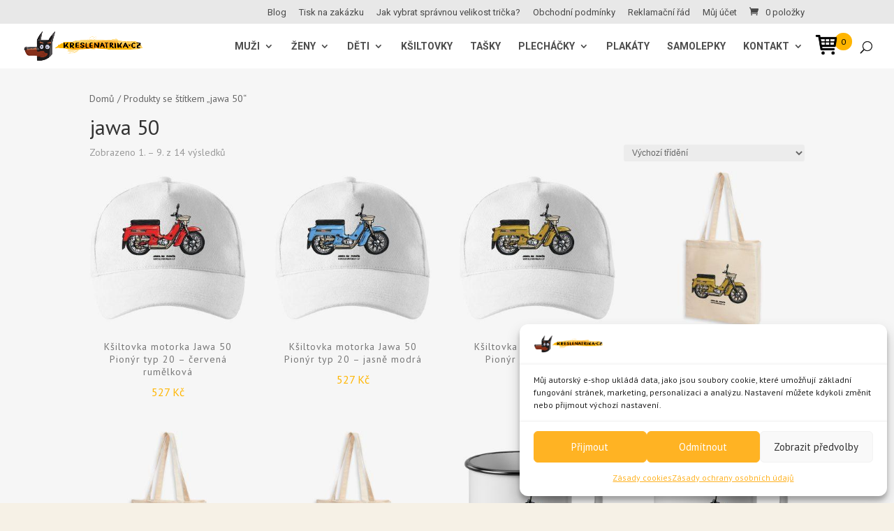

--- FILE ---
content_type: text/html; charset=UTF-8
request_url: https://www.kreslenatrika.cz/stitek-produktu/jawa-50/
body_size: 32413
content:
<!DOCTYPE html>
<html lang="cs">
<head>
	<meta charset="UTF-8" />
<meta http-equiv="X-UA-Compatible" content="IE=edge">
	<link rel="pingback" href="https://www.kreslenatrika.cz/xmlrpc.php" />

	<script type="text/javascript">
		document.documentElement.className = 'js';
	</script>
	
	<meta name='robots' content='index, follow, max-image-preview:large, max-snippet:-1, max-video-preview:-1' />
	<style>img:is([sizes="auto" i], [sizes^="auto," i]) { contain-intrinsic-size: 3000px 1500px }</style>
	
	<!-- This site is optimized with the Yoast SEO plugin v26.4 - https://yoast.com/wordpress/plugins/seo/ -->
	<title>jawa 50 Archivy &#8902; Originální dárky s autorským potiskem</title>
	<link rel="canonical" href="https://www.kreslenatrika.cz/stitek-produktu/jawa-50/" />
	<link rel="next" href="https://www.kreslenatrika.cz/stitek-produktu/jawa-50/page/2/" />
	<meta property="og:locale" content="cs_CZ" />
	<meta property="og:type" content="article" />
	<meta property="og:title" content="jawa 50 Archivy &#8902; Originální dárky s autorským potiskem" />
	<meta property="og:url" content="https://www.kreslenatrika.cz/stitek-produktu/jawa-50/" />
	<meta property="og:site_name" content="Originální dárky s autorským potiskem" />
	<meta property="og:image" content="https://www.kreslenatrika.cz/wp-content/uploads/2025/06/PINFO-1200-670.jpg" />
	<meta property="og:image:width" content="1200" />
	<meta property="og:image:height" content="675" />
	<meta property="og:image:type" content="image/jpeg" />
	<meta name="twitter:card" content="summary_large_image" />
	<script type="application/ld+json" class="yoast-schema-graph">{"@context":"https://schema.org","@graph":[{"@type":"CollectionPage","@id":"https://www.kreslenatrika.cz/stitek-produktu/jawa-50/","url":"https://www.kreslenatrika.cz/stitek-produktu/jawa-50/","name":"jawa 50 Archivy &#8902; Originální dárky s autorským potiskem","isPartOf":{"@id":"https://www.kreslenatrika.cz/#website"},"primaryImageOfPage":{"@id":"https://www.kreslenatrika.cz/stitek-produktu/jawa-50/#primaryimage"},"image":{"@id":"https://www.kreslenatrika.cz/stitek-produktu/jawa-50/#primaryimage"},"thumbnailUrl":"https://www.kreslenatrika.cz/wp-content/uploads/2023/08/ksiltovka-s-originalnim-obrazkem-bila-00-motorka-cervena-rumelkova-jawa-50-typ-20-pionyr.jpg","breadcrumb":{"@id":"https://www.kreslenatrika.cz/stitek-produktu/jawa-50/#breadcrumb"},"inLanguage":"cs"},{"@type":"ImageObject","inLanguage":"cs","@id":"https://www.kreslenatrika.cz/stitek-produktu/jawa-50/#primaryimage","url":"https://www.kreslenatrika.cz/wp-content/uploads/2023/08/ksiltovka-s-originalnim-obrazkem-bila-00-motorka-cervena-rumelkova-jawa-50-typ-20-pionyr.jpg","contentUrl":"https://www.kreslenatrika.cz/wp-content/uploads/2023/08/ksiltovka-s-originalnim-obrazkem-bila-00-motorka-cervena-rumelkova-jawa-50-typ-20-pionyr.jpg","width":1024,"height":1024,"caption":"Bílá originální kšiltovka s červenou rumělkovou motorkou Jawa 50 Pionýr typ 20."},{"@type":"BreadcrumbList","@id":"https://www.kreslenatrika.cz/stitek-produktu/jawa-50/#breadcrumb","itemListElement":[{"@type":"ListItem","position":1,"name":"Domů","item":"https://www.kreslenatrika.cz/"},{"@type":"ListItem","position":2,"name":"jawa 50"}]},{"@type":"WebSite","@id":"https://www.kreslenatrika.cz/#website","url":"https://www.kreslenatrika.cz/","name":"Originální dárky s autorským potiskem","description":"Kreslené dárky s příběhem. Autorské ilustrace na textil i plecháčky, které Vám vykouzlí úsměv.","publisher":{"@id":"https://www.kreslenatrika.cz/#organization"},"alternateName":"Kresleno s radostí","potentialAction":[{"@type":"SearchAction","target":{"@type":"EntryPoint","urlTemplate":"https://www.kreslenatrika.cz/?s={search_term_string}"},"query-input":{"@type":"PropertyValueSpecification","valueRequired":true,"valueName":"search_term_string"}}],"inLanguage":"cs"},{"@type":"Organization","@id":"https://www.kreslenatrika.cz/#organization","name":"kreslenatrika.cz","url":"https://www.kreslenatrika.cz/","logo":{"@type":"ImageObject","inLanguage":"cs","@id":"https://www.kreslenatrika.cz/#/schema/logo/image/","url":"https://www.kreslenatrika.cz/wp-content/uploads/2020/01/Favicon-512x512-2.png","contentUrl":"https://www.kreslenatrika.cz/wp-content/uploads/2020/01/Favicon-512x512-2.png","width":512,"height":512,"caption":"kreslenatrika.cz"},"image":{"@id":"https://www.kreslenatrika.cz/#/schema/logo/image/"},"sameAs":["https://www.facebook.com/kreslenatrika/","https://www.instagram.com/kreslenatrika.cz/"]}]}</script>
	<!-- / Yoast SEO plugin. -->


<link rel='dns-prefetch' href='//cdn.jsdelivr.net' />
<link rel='dns-prefetch' href='//www.googletagmanager.com' />
<link rel="alternate" type="application/rss+xml" title="Originální dárky s autorským potiskem &raquo; RSS zdroj" href="https://www.kreslenatrika.cz/feed/" />
<link rel="alternate" type="application/rss+xml" title="Originální dárky s autorským potiskem &raquo; jawa 50 Štítek RSS" href="https://www.kreslenatrika.cz/stitek-produktu/jawa-50/feed/" />
<script type="text/javascript">
/* <![CDATA[ */
window._wpemojiSettings = {"baseUrl":"https:\/\/s.w.org\/images\/core\/emoji\/16.0.1\/72x72\/","ext":".png","svgUrl":"https:\/\/s.w.org\/images\/core\/emoji\/16.0.1\/svg\/","svgExt":".svg","source":{"concatemoji":"https:\/\/www.kreslenatrika.cz\/wp-includes\/js\/wp-emoji-release.min.js?ver=6.8.3"}};
/*! This file is auto-generated */
!function(s,n){var o,i,e;function c(e){try{var t={supportTests:e,timestamp:(new Date).valueOf()};sessionStorage.setItem(o,JSON.stringify(t))}catch(e){}}function p(e,t,n){e.clearRect(0,0,e.canvas.width,e.canvas.height),e.fillText(t,0,0);var t=new Uint32Array(e.getImageData(0,0,e.canvas.width,e.canvas.height).data),a=(e.clearRect(0,0,e.canvas.width,e.canvas.height),e.fillText(n,0,0),new Uint32Array(e.getImageData(0,0,e.canvas.width,e.canvas.height).data));return t.every(function(e,t){return e===a[t]})}function u(e,t){e.clearRect(0,0,e.canvas.width,e.canvas.height),e.fillText(t,0,0);for(var n=e.getImageData(16,16,1,1),a=0;a<n.data.length;a++)if(0!==n.data[a])return!1;return!0}function f(e,t,n,a){switch(t){case"flag":return n(e,"\ud83c\udff3\ufe0f\u200d\u26a7\ufe0f","\ud83c\udff3\ufe0f\u200b\u26a7\ufe0f")?!1:!n(e,"\ud83c\udde8\ud83c\uddf6","\ud83c\udde8\u200b\ud83c\uddf6")&&!n(e,"\ud83c\udff4\udb40\udc67\udb40\udc62\udb40\udc65\udb40\udc6e\udb40\udc67\udb40\udc7f","\ud83c\udff4\u200b\udb40\udc67\u200b\udb40\udc62\u200b\udb40\udc65\u200b\udb40\udc6e\u200b\udb40\udc67\u200b\udb40\udc7f");case"emoji":return!a(e,"\ud83e\udedf")}return!1}function g(e,t,n,a){var r="undefined"!=typeof WorkerGlobalScope&&self instanceof WorkerGlobalScope?new OffscreenCanvas(300,150):s.createElement("canvas"),o=r.getContext("2d",{willReadFrequently:!0}),i=(o.textBaseline="top",o.font="600 32px Arial",{});return e.forEach(function(e){i[e]=t(o,e,n,a)}),i}function t(e){var t=s.createElement("script");t.src=e,t.defer=!0,s.head.appendChild(t)}"undefined"!=typeof Promise&&(o="wpEmojiSettingsSupports",i=["flag","emoji"],n.supports={everything:!0,everythingExceptFlag:!0},e=new Promise(function(e){s.addEventListener("DOMContentLoaded",e,{once:!0})}),new Promise(function(t){var n=function(){try{var e=JSON.parse(sessionStorage.getItem(o));if("object"==typeof e&&"number"==typeof e.timestamp&&(new Date).valueOf()<e.timestamp+604800&&"object"==typeof e.supportTests)return e.supportTests}catch(e){}return null}();if(!n){if("undefined"!=typeof Worker&&"undefined"!=typeof OffscreenCanvas&&"undefined"!=typeof URL&&URL.createObjectURL&&"undefined"!=typeof Blob)try{var e="postMessage("+g.toString()+"("+[JSON.stringify(i),f.toString(),p.toString(),u.toString()].join(",")+"));",a=new Blob([e],{type:"text/javascript"}),r=new Worker(URL.createObjectURL(a),{name:"wpTestEmojiSupports"});return void(r.onmessage=function(e){c(n=e.data),r.terminate(),t(n)})}catch(e){}c(n=g(i,f,p,u))}t(n)}).then(function(e){for(var t in e)n.supports[t]=e[t],n.supports.everything=n.supports.everything&&n.supports[t],"flag"!==t&&(n.supports.everythingExceptFlag=n.supports.everythingExceptFlag&&n.supports[t]);n.supports.everythingExceptFlag=n.supports.everythingExceptFlag&&!n.supports.flag,n.DOMReady=!1,n.readyCallback=function(){n.DOMReady=!0}}).then(function(){return e}).then(function(){var e;n.supports.everything||(n.readyCallback(),(e=n.source||{}).concatemoji?t(e.concatemoji):e.wpemoji&&e.twemoji&&(t(e.twemoji),t(e.wpemoji)))}))}((window,document),window._wpemojiSettings);
/* ]]> */
</script>
<meta content="Divi v.4.2.2" name="generator"/><style id='wp-emoji-styles-inline-css' type='text/css'>

	img.wp-smiley, img.emoji {
		display: inline !important;
		border: none !important;
		box-shadow: none !important;
		height: 1em !important;
		width: 1em !important;
		margin: 0 0.07em !important;
		vertical-align: -0.1em !important;
		background: none !important;
		padding: 0 !important;
	}
</style>
<link rel='stylesheet' id='wp-block-library-css' href='https://www.kreslenatrika.cz/wp-includes/css/dist/block-library/style.min.css?ver=6.8.3' type='text/css' media='all' />
<style id='classic-theme-styles-inline-css' type='text/css'>
/*! This file is auto-generated */
.wp-block-button__link{color:#fff;background-color:#32373c;border-radius:9999px;box-shadow:none;text-decoration:none;padding:calc(.667em + 2px) calc(1.333em + 2px);font-size:1.125em}.wp-block-file__button{background:#32373c;color:#fff;text-decoration:none}
</style>
<style id='safe-svg-svg-icon-style-inline-css' type='text/css'>
.safe-svg-cover{text-align:center}.safe-svg-cover .safe-svg-inside{display:inline-block;max-width:100%}.safe-svg-cover svg{fill:currentColor;height:100%;max-height:100%;max-width:100%;width:100%}

</style>
<style id='filebird-block-filebird-gallery-style-inline-css' type='text/css'>
ul.filebird-block-filebird-gallery{margin:auto!important;padding:0!important;width:100%}ul.filebird-block-filebird-gallery.layout-grid{display:grid;grid-gap:20px;align-items:stretch;grid-template-columns:repeat(var(--columns),1fr);justify-items:stretch}ul.filebird-block-filebird-gallery.layout-grid li img{border:1px solid #ccc;box-shadow:2px 2px 6px 0 rgba(0,0,0,.3);height:100%;max-width:100%;-o-object-fit:cover;object-fit:cover;width:100%}ul.filebird-block-filebird-gallery.layout-masonry{-moz-column-count:var(--columns);-moz-column-gap:var(--space);column-gap:var(--space);-moz-column-width:var(--min-width);columns:var(--min-width) var(--columns);display:block;overflow:auto}ul.filebird-block-filebird-gallery.layout-masonry li{margin-bottom:var(--space)}ul.filebird-block-filebird-gallery li{list-style:none}ul.filebird-block-filebird-gallery li figure{height:100%;margin:0;padding:0;position:relative;width:100%}ul.filebird-block-filebird-gallery li figure figcaption{background:linear-gradient(0deg,rgba(0,0,0,.7),rgba(0,0,0,.3) 70%,transparent);bottom:0;box-sizing:border-box;color:#fff;font-size:.8em;margin:0;max-height:100%;overflow:auto;padding:3em .77em .7em;position:absolute;text-align:center;width:100%;z-index:2}ul.filebird-block-filebird-gallery li figure figcaption a{color:inherit}.fb-block-hover-animation-zoomIn figure{overflow:hidden}.fb-block-hover-animation-zoomIn figure img{transform:scale(1);transition:.3s ease-in-out}.fb-block-hover-animation-zoomIn figure:hover img{transform:scale(1.3)}.fb-block-hover-animation-shine figure{overflow:hidden;position:relative}.fb-block-hover-animation-shine figure:before{background:linear-gradient(90deg,hsla(0,0%,100%,0) 0,hsla(0,0%,100%,.3));content:"";display:block;height:100%;left:-75%;position:absolute;top:0;transform:skewX(-25deg);width:50%;z-index:2}.fb-block-hover-animation-shine figure:hover:before{animation:shine .75s}@keyframes shine{to{left:125%}}.fb-block-hover-animation-opacity figure{overflow:hidden}.fb-block-hover-animation-opacity figure img{opacity:1;transition:.3s ease-in-out}.fb-block-hover-animation-opacity figure:hover img{opacity:.5}.fb-block-hover-animation-grayscale figure img{filter:grayscale(100%);transition:.3s ease-in-out}.fb-block-hover-animation-grayscale figure:hover img{filter:grayscale(0)}

</style>
<style id='global-styles-inline-css' type='text/css'>
:root{--wp--preset--aspect-ratio--square: 1;--wp--preset--aspect-ratio--4-3: 4/3;--wp--preset--aspect-ratio--3-4: 3/4;--wp--preset--aspect-ratio--3-2: 3/2;--wp--preset--aspect-ratio--2-3: 2/3;--wp--preset--aspect-ratio--16-9: 16/9;--wp--preset--aspect-ratio--9-16: 9/16;--wp--preset--color--black: #000000;--wp--preset--color--cyan-bluish-gray: #abb8c3;--wp--preset--color--white: #ffffff;--wp--preset--color--pale-pink: #f78da7;--wp--preset--color--vivid-red: #cf2e2e;--wp--preset--color--luminous-vivid-orange: #ff6900;--wp--preset--color--luminous-vivid-amber: #fcb900;--wp--preset--color--light-green-cyan: #7bdcb5;--wp--preset--color--vivid-green-cyan: #00d084;--wp--preset--color--pale-cyan-blue: #8ed1fc;--wp--preset--color--vivid-cyan-blue: #0693e3;--wp--preset--color--vivid-purple: #9b51e0;--wp--preset--gradient--vivid-cyan-blue-to-vivid-purple: linear-gradient(135deg,rgba(6,147,227,1) 0%,rgb(155,81,224) 100%);--wp--preset--gradient--light-green-cyan-to-vivid-green-cyan: linear-gradient(135deg,rgb(122,220,180) 0%,rgb(0,208,130) 100%);--wp--preset--gradient--luminous-vivid-amber-to-luminous-vivid-orange: linear-gradient(135deg,rgba(252,185,0,1) 0%,rgba(255,105,0,1) 100%);--wp--preset--gradient--luminous-vivid-orange-to-vivid-red: linear-gradient(135deg,rgba(255,105,0,1) 0%,rgb(207,46,46) 100%);--wp--preset--gradient--very-light-gray-to-cyan-bluish-gray: linear-gradient(135deg,rgb(238,238,238) 0%,rgb(169,184,195) 100%);--wp--preset--gradient--cool-to-warm-spectrum: linear-gradient(135deg,rgb(74,234,220) 0%,rgb(151,120,209) 20%,rgb(207,42,186) 40%,rgb(238,44,130) 60%,rgb(251,105,98) 80%,rgb(254,248,76) 100%);--wp--preset--gradient--blush-light-purple: linear-gradient(135deg,rgb(255,206,236) 0%,rgb(152,150,240) 100%);--wp--preset--gradient--blush-bordeaux: linear-gradient(135deg,rgb(254,205,165) 0%,rgb(254,45,45) 50%,rgb(107,0,62) 100%);--wp--preset--gradient--luminous-dusk: linear-gradient(135deg,rgb(255,203,112) 0%,rgb(199,81,192) 50%,rgb(65,88,208) 100%);--wp--preset--gradient--pale-ocean: linear-gradient(135deg,rgb(255,245,203) 0%,rgb(182,227,212) 50%,rgb(51,167,181) 100%);--wp--preset--gradient--electric-grass: linear-gradient(135deg,rgb(202,248,128) 0%,rgb(113,206,126) 100%);--wp--preset--gradient--midnight: linear-gradient(135deg,rgb(2,3,129) 0%,rgb(40,116,252) 100%);--wp--preset--font-size--small: 13px;--wp--preset--font-size--medium: 20px;--wp--preset--font-size--large: 36px;--wp--preset--font-size--x-large: 42px;--wp--preset--spacing--20: 0.44rem;--wp--preset--spacing--30: 0.67rem;--wp--preset--spacing--40: 1rem;--wp--preset--spacing--50: 1.5rem;--wp--preset--spacing--60: 2.25rem;--wp--preset--spacing--70: 3.38rem;--wp--preset--spacing--80: 5.06rem;--wp--preset--shadow--natural: 6px 6px 9px rgba(0, 0, 0, 0.2);--wp--preset--shadow--deep: 12px 12px 50px rgba(0, 0, 0, 0.4);--wp--preset--shadow--sharp: 6px 6px 0px rgba(0, 0, 0, 0.2);--wp--preset--shadow--outlined: 6px 6px 0px -3px rgba(255, 255, 255, 1), 6px 6px rgba(0, 0, 0, 1);--wp--preset--shadow--crisp: 6px 6px 0px rgba(0, 0, 0, 1);}:where(.is-layout-flex){gap: 0.5em;}:where(.is-layout-grid){gap: 0.5em;}body .is-layout-flex{display: flex;}.is-layout-flex{flex-wrap: wrap;align-items: center;}.is-layout-flex > :is(*, div){margin: 0;}body .is-layout-grid{display: grid;}.is-layout-grid > :is(*, div){margin: 0;}:where(.wp-block-columns.is-layout-flex){gap: 2em;}:where(.wp-block-columns.is-layout-grid){gap: 2em;}:where(.wp-block-post-template.is-layout-flex){gap: 1.25em;}:where(.wp-block-post-template.is-layout-grid){gap: 1.25em;}.has-black-color{color: var(--wp--preset--color--black) !important;}.has-cyan-bluish-gray-color{color: var(--wp--preset--color--cyan-bluish-gray) !important;}.has-white-color{color: var(--wp--preset--color--white) !important;}.has-pale-pink-color{color: var(--wp--preset--color--pale-pink) !important;}.has-vivid-red-color{color: var(--wp--preset--color--vivid-red) !important;}.has-luminous-vivid-orange-color{color: var(--wp--preset--color--luminous-vivid-orange) !important;}.has-luminous-vivid-amber-color{color: var(--wp--preset--color--luminous-vivid-amber) !important;}.has-light-green-cyan-color{color: var(--wp--preset--color--light-green-cyan) !important;}.has-vivid-green-cyan-color{color: var(--wp--preset--color--vivid-green-cyan) !important;}.has-pale-cyan-blue-color{color: var(--wp--preset--color--pale-cyan-blue) !important;}.has-vivid-cyan-blue-color{color: var(--wp--preset--color--vivid-cyan-blue) !important;}.has-vivid-purple-color{color: var(--wp--preset--color--vivid-purple) !important;}.has-black-background-color{background-color: var(--wp--preset--color--black) !important;}.has-cyan-bluish-gray-background-color{background-color: var(--wp--preset--color--cyan-bluish-gray) !important;}.has-white-background-color{background-color: var(--wp--preset--color--white) !important;}.has-pale-pink-background-color{background-color: var(--wp--preset--color--pale-pink) !important;}.has-vivid-red-background-color{background-color: var(--wp--preset--color--vivid-red) !important;}.has-luminous-vivid-orange-background-color{background-color: var(--wp--preset--color--luminous-vivid-orange) !important;}.has-luminous-vivid-amber-background-color{background-color: var(--wp--preset--color--luminous-vivid-amber) !important;}.has-light-green-cyan-background-color{background-color: var(--wp--preset--color--light-green-cyan) !important;}.has-vivid-green-cyan-background-color{background-color: var(--wp--preset--color--vivid-green-cyan) !important;}.has-pale-cyan-blue-background-color{background-color: var(--wp--preset--color--pale-cyan-blue) !important;}.has-vivid-cyan-blue-background-color{background-color: var(--wp--preset--color--vivid-cyan-blue) !important;}.has-vivid-purple-background-color{background-color: var(--wp--preset--color--vivid-purple) !important;}.has-black-border-color{border-color: var(--wp--preset--color--black) !important;}.has-cyan-bluish-gray-border-color{border-color: var(--wp--preset--color--cyan-bluish-gray) !important;}.has-white-border-color{border-color: var(--wp--preset--color--white) !important;}.has-pale-pink-border-color{border-color: var(--wp--preset--color--pale-pink) !important;}.has-vivid-red-border-color{border-color: var(--wp--preset--color--vivid-red) !important;}.has-luminous-vivid-orange-border-color{border-color: var(--wp--preset--color--luminous-vivid-orange) !important;}.has-luminous-vivid-amber-border-color{border-color: var(--wp--preset--color--luminous-vivid-amber) !important;}.has-light-green-cyan-border-color{border-color: var(--wp--preset--color--light-green-cyan) !important;}.has-vivid-green-cyan-border-color{border-color: var(--wp--preset--color--vivid-green-cyan) !important;}.has-pale-cyan-blue-border-color{border-color: var(--wp--preset--color--pale-cyan-blue) !important;}.has-vivid-cyan-blue-border-color{border-color: var(--wp--preset--color--vivid-cyan-blue) !important;}.has-vivid-purple-border-color{border-color: var(--wp--preset--color--vivid-purple) !important;}.has-vivid-cyan-blue-to-vivid-purple-gradient-background{background: var(--wp--preset--gradient--vivid-cyan-blue-to-vivid-purple) !important;}.has-light-green-cyan-to-vivid-green-cyan-gradient-background{background: var(--wp--preset--gradient--light-green-cyan-to-vivid-green-cyan) !important;}.has-luminous-vivid-amber-to-luminous-vivid-orange-gradient-background{background: var(--wp--preset--gradient--luminous-vivid-amber-to-luminous-vivid-orange) !important;}.has-luminous-vivid-orange-to-vivid-red-gradient-background{background: var(--wp--preset--gradient--luminous-vivid-orange-to-vivid-red) !important;}.has-very-light-gray-to-cyan-bluish-gray-gradient-background{background: var(--wp--preset--gradient--very-light-gray-to-cyan-bluish-gray) !important;}.has-cool-to-warm-spectrum-gradient-background{background: var(--wp--preset--gradient--cool-to-warm-spectrum) !important;}.has-blush-light-purple-gradient-background{background: var(--wp--preset--gradient--blush-light-purple) !important;}.has-blush-bordeaux-gradient-background{background: var(--wp--preset--gradient--blush-bordeaux) !important;}.has-luminous-dusk-gradient-background{background: var(--wp--preset--gradient--luminous-dusk) !important;}.has-pale-ocean-gradient-background{background: var(--wp--preset--gradient--pale-ocean) !important;}.has-electric-grass-gradient-background{background: var(--wp--preset--gradient--electric-grass) !important;}.has-midnight-gradient-background{background: var(--wp--preset--gradient--midnight) !important;}.has-small-font-size{font-size: var(--wp--preset--font-size--small) !important;}.has-medium-font-size{font-size: var(--wp--preset--font-size--medium) !important;}.has-large-font-size{font-size: var(--wp--preset--font-size--large) !important;}.has-x-large-font-size{font-size: var(--wp--preset--font-size--x-large) !important;}
:where(.wp-block-post-template.is-layout-flex){gap: 1.25em;}:where(.wp-block-post-template.is-layout-grid){gap: 1.25em;}
:where(.wp-block-columns.is-layout-flex){gap: 2em;}:where(.wp-block-columns.is-layout-grid){gap: 2em;}
:root :where(.wp-block-pullquote){font-size: 1.5em;line-height: 1.6;}
</style>
<link rel='stylesheet' id='bwg_fonts-css' href='https://www.kreslenatrika.cz/wp-content/plugins/photo-gallery/css/bwg-fonts/fonts.css?ver=0.0.1' type='text/css' media='all' />
<link rel='stylesheet' id='sumoselect-css' href='https://www.kreslenatrika.cz/wp-content/plugins/photo-gallery/css/sumoselect.min.css?ver=3.4.6' type='text/css' media='all' />
<link rel='stylesheet' id='mCustomScrollbar-css' href='https://www.kreslenatrika.cz/wp-content/plugins/photo-gallery/css/jquery.mCustomScrollbar.min.css?ver=3.1.5' type='text/css' media='all' />
<link rel='stylesheet' id='bwg_googlefonts-css' href='https://fonts.googleapis.com/css?family=Ubuntu&#038;subset=greek,latin,greek-ext,vietnamese,cyrillic-ext,latin-ext,cyrillic' type='text/css' media='all' />
<link rel='stylesheet' id='bwg_frontend-css' href='https://www.kreslenatrika.cz/wp-content/plugins/photo-gallery/css/styles.min.css?ver=1.8.35' type='text/css' media='all' />
<link rel='stylesheet' id='ToretZasilkovna-select2-css-css' href='https://cdn.jsdelivr.net/npm/select2@4.1.0-rc.0/dist/css/select2.min.css' type='text/css' media='all' />
<link rel='stylesheet' id='ToretZasilkovna-draw-css-css' href='https://www.kreslenatrika.cz/wp-content/plugins/toret-zasilkovna/vendor/toret/toret-library/src/assets/css/toret-draw.css?ver=1.0.0' type='text/css' media='all' />
<link rel='stylesheet' id='ToretZasilkovna-form-css-css' href='https://www.kreslenatrika.cz/wp-content/plugins/toret-zasilkovna/vendor/toret/toret-library/src/assets/css/toret-draw-form.css?ver=1.0.0' type='text/css' media='all' />
<link rel='stylesheet' id='zasilkovna-public-styles-css' href='https://www.kreslenatrika.cz/wp-content/plugins/toret-zasilkovna/assets/css/public.css?ver=8.4.4' type='text/css' media='all' />
<link rel='stylesheet' id='wmc-template1-css' href='https://www.kreslenatrika.cz/wp-content/plugins/woo-minicart/assets/css/wmc-default-template.css?ver=2.0.6' type='text/css' media='all' />
<link rel='stylesheet' id='woocommerce-layout-css' href='https://www.kreslenatrika.cz/wp-content/plugins/woocommerce/assets/css/woocommerce-layout.css?ver=10.3.5' type='text/css' media='all' />
<link rel='stylesheet' id='woocommerce-smallscreen-css' href='https://www.kreslenatrika.cz/wp-content/plugins/woocommerce/assets/css/woocommerce-smallscreen.css?ver=10.3.5' type='text/css' media='only screen and (max-width: 768px)' />
<link rel='stylesheet' id='woocommerce-general-css' href='https://www.kreslenatrika.cz/wp-content/plugins/woocommerce/assets/css/woocommerce.css?ver=10.3.5' type='text/css' media='all' />
<style id='woocommerce-inline-inline-css' type='text/css'>
.woocommerce form .form-row .required { visibility: visible; }
</style>
<link rel='stylesheet' id='cmplz-general-css' href='https://www.kreslenatrika.cz/wp-content/plugins/complianz-gdpr/assets/css/cookieblocker.min.css?ver=1763675967' type='text/css' media='all' />
<link rel='stylesheet' id='woo-variation-swatches-css' href='https://www.kreslenatrika.cz/wp-content/plugins/woo-variation-swatches/assets/css/frontend.min.css?ver=1763675983' type='text/css' media='all' />
<style id='woo-variation-swatches-inline-css' type='text/css'>
:root {
--wvs-tick:url("data:image/svg+xml;utf8,%3Csvg filter='drop-shadow(0px 0px 2px rgb(0 0 0 / .8))' xmlns='http://www.w3.org/2000/svg'  viewBox='0 0 30 30'%3E%3Cpath fill='none' stroke='%23ffffff' stroke-linecap='round' stroke-linejoin='round' stroke-width='4' d='M4 16L11 23 27 7'/%3E%3C/svg%3E");

--wvs-cross:url("data:image/svg+xml;utf8,%3Csvg filter='drop-shadow(0px 0px 5px rgb(255 255 255 / .6))' xmlns='http://www.w3.org/2000/svg' width='72px' height='72px' viewBox='0 0 24 24'%3E%3Cpath fill='none' stroke='%23ff0000' stroke-linecap='round' stroke-width='0.6' d='M5 5L19 19M19 5L5 19'/%3E%3C/svg%3E");
--wvs-single-product-item-width:32px;
--wvs-single-product-item-height:32px;
--wvs-single-product-item-font-size:16px}
</style>
<link rel='stylesheet' id='brands-styles-css' href='https://www.kreslenatrika.cz/wp-content/plugins/woocommerce/assets/css/brands.css?ver=10.3.5' type='text/css' media='all' />
<link rel='stylesheet' id='divi-style-css' href='https://www.kreslenatrika.cz/wp-content/themes/Divi%204/style-cpt.dev.css?ver=4.2.2' type='text/css' media='all' />
<link rel='stylesheet' id='wp-pagenavi-css' href='https://www.kreslenatrika.cz/wp-content/plugins/wp-pagenavi/pagenavi-css.css?ver=2.70' type='text/css' media='all' />
<link rel='stylesheet' id='et-shortcodes-responsive-css-css' href='https://www.kreslenatrika.cz/wp-content/themes/Divi%204/epanel/shortcodes/css/shortcodes_responsive.css?ver=4.2.2' type='text/css' media='all' />
<link rel='stylesheet' id='magnific-popup-css' href='https://www.kreslenatrika.cz/wp-content/themes/Divi%204/includes/builder/styles/magnific_popup.css?ver=4.2.2' type='text/css' media='all' />
<link rel='stylesheet' id='dashicons-css' href='https://www.kreslenatrika.cz/wp-includes/css/dashicons.min.css?ver=6.8.3' type='text/css' media='all' />
<script type="text/javascript" src="https://www.kreslenatrika.cz/wp-includes/js/jquery/jquery.min.js?ver=3.7.1" id="jquery-core-js"></script>
<script type="text/javascript" src="https://www.kreslenatrika.cz/wp-includes/js/jquery/jquery-migrate.min.js?ver=3.4.1" id="jquery-migrate-js"></script>
<script type="text/javascript" src="https://www.kreslenatrika.cz/wp-content/plugins/photo-gallery/js/jquery.sumoselect.min.js?ver=3.4.6" id="sumoselect-js"></script>
<script type="text/javascript" src="https://www.kreslenatrika.cz/wp-content/plugins/photo-gallery/js/tocca.min.js?ver=2.0.9" id="bwg_mobile-js"></script>
<script type="text/javascript" src="https://www.kreslenatrika.cz/wp-content/plugins/photo-gallery/js/jquery.mCustomScrollbar.concat.min.js?ver=3.1.5" id="mCustomScrollbar-js"></script>
<script type="text/javascript" src="https://www.kreslenatrika.cz/wp-content/plugins/photo-gallery/js/jquery.fullscreen.min.js?ver=0.6.0" id="jquery-fullscreen-js"></script>
<script type="text/javascript" id="bwg_frontend-js-extra">
/* <![CDATA[ */
var bwg_objectsL10n = {"bwg_field_required":"je povinn\u00e9 pole.","bwg_mail_validation":"Toto nen\u00ed platn\u00e1 e-mailov\u00e1 adresa.","bwg_search_result":"Nejsou \u017e\u00e1dn\u00e9 sn\u00edmky, kter\u00e9 odpov\u00eddaj\u00ed zadan\u00fdm.","bwg_select_tag":"Select Tag","bwg_order_by":"Order By","bwg_search":"Hledat","bwg_show_ecommerce":"Show Ecommerce","bwg_hide_ecommerce":"Hide Ecommerce","bwg_show_comments":"Zobrazit koment\u00e1\u0159e","bwg_hide_comments":"Skr\u00fdt koment\u00e1\u0159e","bwg_restore":"Obnovit","bwg_maximize":"Maximalizovat","bwg_fullscreen":"Cel\u00e1 obrazovka","bwg_exit_fullscreen":"Ukon\u010dete cel\u00e1 obrazovka","bwg_search_tag":"SEARCH...","bwg_tag_no_match":"No tags found","bwg_all_tags_selected":"All tags selected","bwg_tags_selected":"tags selected","play":"P\u0159ehr\u00e1t","pause":"Pauza","is_pro":"","bwg_play":"P\u0159ehr\u00e1t","bwg_pause":"Pauza","bwg_hide_info":"Skr\u00fdt","bwg_show_info":"Zobrazit informace","bwg_hide_rating":"Hide rating","bwg_show_rating":"Show rating","ok":"Ok","cancel":"Cancel","select_all":"Select all","lazy_load":"0","lazy_loader":"https:\/\/www.kreslenatrika.cz\/wp-content\/plugins\/photo-gallery\/images\/ajax_loader.png","front_ajax":"0","bwg_tag_see_all":"see all tags","bwg_tag_see_less":"see less tags"};
/* ]]> */
</script>
<script type="text/javascript" src="https://www.kreslenatrika.cz/wp-content/plugins/photo-gallery/js/scripts.min.js?ver=1.8.35" id="bwg_frontend-js"></script>
<script type="text/javascript" src="https://www.kreslenatrika.cz/wp-content/plugins/toret-zasilkovna/assets/js/public.js?ver=6.8.3" id="zasilkovna-public-js"></script>
<script type="text/javascript" src="https://www.kreslenatrika.cz/wp-content/plugins/woocommerce/assets/js/jquery-blockui/jquery.blockUI.min.js?ver=2.7.0-wc.10.3.5" id="wc-jquery-blockui-js" data-wp-strategy="defer"></script>
<script type="text/javascript" id="wc-add-to-cart-js-extra">
/* <![CDATA[ */
var wc_add_to_cart_params = {"ajax_url":"\/wp-admin\/admin-ajax.php","wc_ajax_url":"\/?wc-ajax=%%endpoint%%","i18n_view_cart":"Zobrazit ko\u0161\u00edk","cart_url":"https:\/\/www.kreslenatrika.cz\/kosik\/","is_cart":"","cart_redirect_after_add":"no"};
/* ]]> */
</script>
<script type="text/javascript" src="https://www.kreslenatrika.cz/wp-content/plugins/woocommerce/assets/js/frontend/add-to-cart.min.js?ver=10.3.5" id="wc-add-to-cart-js" defer="defer" data-wp-strategy="defer"></script>
<script type="text/javascript" src="https://www.kreslenatrika.cz/wp-content/plugins/woocommerce/assets/js/js-cookie/js.cookie.min.js?ver=2.1.4-wc.10.3.5" id="wc-js-cookie-js" defer="defer" data-wp-strategy="defer"></script>
<script type="text/javascript" id="woocommerce-js-extra">
/* <![CDATA[ */
var woocommerce_params = {"ajax_url":"\/wp-admin\/admin-ajax.php","wc_ajax_url":"\/?wc-ajax=%%endpoint%%","i18n_password_show":"Zobrazit heslo","i18n_password_hide":"Skr\u00fdt heslo"};
/* ]]> */
</script>
<script type="text/javascript" src="https://www.kreslenatrika.cz/wp-content/plugins/woocommerce/assets/js/frontend/woocommerce.min.js?ver=10.3.5" id="woocommerce-js" defer="defer" data-wp-strategy="defer"></script>
<script type="text/javascript" id="et-core-api-spam-recaptcha-js-extra">
/* <![CDATA[ */
var et_core_api_spam_recaptcha = {"site_key":"","page_action":{"action":"ksiltovkamotorkajawa50pionyrcervenarumelkova"}};
/* ]]> */
</script>
<script type="text/javascript" src="https://www.kreslenatrika.cz/wp-content/themes/Divi%204/core/admin/js/recaptcha.js?ver=6.8.3" id="et-core-api-spam-recaptcha-js"></script>

<!-- Google tag (gtag.js) snippet added by Site Kit -->
<!-- Google Analytics snippet added by Site Kit -->
<script type="text/javascript" src="https://www.googletagmanager.com/gtag/js?id=GT-WKR2NT5" id="google_gtagjs-js" async></script>
<script type="text/javascript" id="google_gtagjs-js-after">
/* <![CDATA[ */
window.dataLayer = window.dataLayer || [];function gtag(){dataLayer.push(arguments);}
gtag("set","linker",{"domains":["www.kreslenatrika.cz"]});
gtag("js", new Date());
gtag("set", "developer_id.dZTNiMT", true);
gtag("config", "GT-WKR2NT5");
/* ]]> */
</script>
<link rel="https://api.w.org/" href="https://www.kreslenatrika.cz/wp-json/" /><link rel="alternate" title="JSON" type="application/json" href="https://www.kreslenatrika.cz/wp-json/wp/v2/product_tag/1338" /><link rel="EditURI" type="application/rsd+xml" title="RSD" href="https://www.kreslenatrika.cz/xmlrpc.php?rsd" />
<meta name="generator" content="WordPress 6.8.3" />
<meta name="generator" content="WooCommerce 10.3.5" />
<meta name="generator" content="Site Kit by Google 1.167.0" />		<style type="text/css">
							.wmc-cart-wrapper { right: 50px; top: 45px; }
				.wmc-cart { right: 10px; }
					</style>
		
<!-- This website runs the Product Feed PRO for WooCommerce by AdTribes.io plugin - version woocommercesea_option_installed_version -->
			<style>.cmplz-hidden {
					display: none !important;
				}</style><meta name="viewport" content="width=device-width, initial-scale=1.0, maximum-scale=1.0, user-scalable=0" />	<noscript><style>.woocommerce-product-gallery{ opacity: 1 !important; }</style></noscript>
	<style type="text/css" id="custom-background-css">
body.custom-background { background-color: #f6f1e6; }
</style>
	<link rel="icon" href="https://www.kreslenatrika.cz/wp-content/uploads/2020/01/cropped-Favicon-512x512-2-2-32x32.png" sizes="32x32" />
<link rel="icon" href="https://www.kreslenatrika.cz/wp-content/uploads/2020/01/cropped-Favicon-512x512-2-2-192x192.png" sizes="192x192" />
<link rel="apple-touch-icon" href="https://www.kreslenatrika.cz/wp-content/uploads/2020/01/cropped-Favicon-512x512-2-2-180x180.png" />
<meta name="msapplication-TileImage" content="https://www.kreslenatrika.cz/wp-content/uploads/2020/01/cropped-Favicon-512x512-2-2-270x270.png" />
<style id="et-divi-customizer-global-cached-inline-styles">.woocommerce #respond input#submit,.woocommerce-page #respond input#submit,.woocommerce #content input.button,.woocommerce-page #content input.button,.woocommerce-message,.woocommerce-error,.woocommerce-info{background:#ffb500!important}#et_search_icon:hover,.mobile_menu_bar:before,.mobile_menu_bar:after,.et_toggle_slide_menu:after,.et-social-icon a:hover,.et_pb_sum,.et-db #et-boc .et-l .et_pb_sum,.et-db #et-boc .et-l .et_pb_pricing li a,.et-db #et-boc .et-l .et_pb_pricing_table_button,.et_overlay:before,.et-db #et-boc .et-l .et_overlay:before,.entry-summary p.price ins,.et-db #et-boc .et-l .entry-summary p.price ins,.woocommerce div.product span.price,.woocommerce-page div.product span.price,.woocommerce #content div.product span.price,.woocommerce-page #content div.product span.price,.woocommerce div.product p.price,.woocommerce-page div.product p.price,.woocommerce #content div.product p.price,.woocommerce-page #content div.product p.price,.et-db #et-boc .et-l .et_pb_member_social_links a:hover,.woocommerce .star-rating span:before,.woocommerce-page .star-rating span:before,.et_pb_widget li a:hover,.et-db #et-boc .et-l .et_pb_widget li a:hover,.et-db #et-boc .et-l .et_pb_filterable_portfolio .et_pb_portfolio_filters li a.active,.et-db #et-boc .et-l .et_pb_filterable_portfolio .et_pb_portofolio_pagination ul li a.active,.et-db #et-boc .et-l .et_pb_gallery .et_pb_gallery_pagination ul li a.active,.wp-pagenavi span.current,.wp-pagenavi a:hover,.nav-single a,.et-db #et-boc .et-l .nav-single a,.tagged_as a,.et-db #et-boc .et-l .tagged_as a,.posted_in a,.et-db #et-boc .et-l .posted_in a{color:#ffb500}.et-db #et-boc .et-l .et_pb_contact_submit,.et-db #et-boc .et-l .et_password_protected_form .et_submit_button,.et-db #et-boc .et-l .et_pb_bg_layout_light .et_pb_newsletter_button,.et-db #et-boc .et-l .comment-reply-link,.et-db .form-submit #et-boc .et-l .et_pb_button,.et-db #et-boc .et-l .et_pb_bg_layout_light .et_pb_promo_button,.et-db #et-boc .et-l .et_pb_bg_layout_light .et_pb_more_button,.woocommerce a.button.alt,.woocommerce.et-db #et-boc .et-l a.button.alt,.woocommerce-page a.button.alt,.woocommerce-page.et-db #et-boc .et-l a.button.alt,.woocommerce button.button.alt,.woocommerce.et-db #et-boc .et-l button.button.alt,.woocommerce button.button.alt.disabled,.woocommerce.et-db #et-boc .et-l button.button.alt.disabled,.woocommerce-page button.button.alt,.woocommerce-page.et-db #et-boc .et-l button.button.alt,.woocommerce-page button.button.alt.disabled,.woocommerce-page.et-db #et-boc .et-l button.button.alt.disabled,.woocommerce input.button.alt,.woocommerce.et-db #et-boc .et-l input.button.alt,.woocommerce-page input.button.alt,.woocommerce-page.et-db #et-boc .et-l input.button.alt,.woocommerce #respond input#submit.alt,.woocommerce-page #respond input#submit.alt,.woocommerce #content input.button.alt,.woocommerce #content.et-db #et-boc .et-l input.button.alt,.woocommerce-page #content input.button.alt,.woocommerce-page #content.et-db #et-boc .et-l input.button.alt,.woocommerce a.button,.woocommerce.et-db #et-boc .et-l a.button,.woocommerce-page a.button,.woocommerce-page.et-db #et-boc .et-l a.button,.woocommerce button.button,.woocommerce.et-db #et-boc .et-l button.button,.woocommerce-page button.button,.woocommerce-page.et-db #et-boc .et-l button.button,.woocommerce input.button,.woocommerce.et-db #et-boc .et-l input.button,.woocommerce-page input.button,.woocommerce-page.et-db #et-boc .et-l input.button,.et-db #et-boc .et-l .et_pb_contact p input[type="checkbox"]:checked+label i:before,.et-db #et-boc .et-l .et_pb_bg_layout_light.et_pb_module.et_pb_button{color:#ffb500}.footer-widget h4,.et-db #et-boc .et-l .footer-widget h4{color:#ffb500}.et-search-form,.et-db #et-boc .et-l .et-search-form,.nav li ul,.et-db #et-boc .et-l .nav li ul,.et_mobile_menu,.et-db #et-boc .et-l .et_mobile_menu,.footer-widget li:before,.et-db #et-boc .et-l .footer-widget li:before,.et-db #et-boc .et-l .et_pb_pricing li:before,blockquote,.et-db #et-boc .et-l blockquote{border-color:#ffb500}.et-db #et-boc .et-l .et_pb_counter_amount,.et-db #et-boc .et-l .et_pb_featured_table .et_pb_pricing_heading,.et_quote_content,.et-db #et-boc .et-l .et_quote_content,.et_link_content,.et-db #et-boc .et-l .et_link_content,.et_audio_content,.et-db #et-boc .et-l .et_audio_content,.et-db #et-boc .et-l .et_pb_post_slider.et_pb_bg_layout_dark,.et_slide_in_menu_container,.et-db #et-boc .et-l .et_slide_in_menu_container,.et-db #et-boc .et-l .et_pb_contact p input[type="radio"]:checked+label i:before{background-color:#ffb500}a,.et-db #et-boc .et-l a{color:#666666}.nav li ul,.et-db #et-boc .et-l .nav li ul{border-color:#f49e2e}#top-header,#et-secondary-nav li ul{background-color:#e8e8e8}#et-secondary-nav li ul{background-color:#ffb500}#top-header,#top-header a{color:#494949}#et-secondary-nav li ul a{color:#ffffff}.et_header_style_centered .mobile_nav .select_page,.et_header_style_split .mobile_nav .select_page,.et_nav_text_color_light #top-menu>li>a,.et_nav_text_color_dark #top-menu>li>a,#top-menu a,.et_mobile_menu li a,.et-db #et-boc .et-l .et_mobile_menu li a,.et_nav_text_color_light .et_mobile_menu li a,.et-db #et-boc .et-l .et_nav_text_color_light .et_mobile_menu li a,.et_nav_text_color_dark .et_mobile_menu li a,.et-db #et-boc .et-l .et_nav_text_color_dark .et_mobile_menu li a,#et_search_icon:before,.et_search_form_container input,span.et_close_search_field:after,#et-top-navigation .et-cart-info{color:rgba(0,0,0,0.7)}.et_search_form_container input::-moz-placeholder{color:rgba(0,0,0,0.7)}.et_search_form_container input::-webkit-input-placeholder{color:rgba(0,0,0,0.7)}.et_search_form_container input:-ms-input-placeholder{color:rgba(0,0,0,0.7)}#top-header,#top-header a,#et-secondary-nav li li a,#top-header .et-social-icon a:before{font-size:13px}#top-menu li a,.et_search_form_container input{font-weight:bold;font-style:normal;text-transform:uppercase;text-decoration:none}.et_search_form_container input::-moz-placeholder{font-weight:bold;font-style:normal;text-transform:uppercase;text-decoration:none}.et_search_form_container input::-webkit-input-placeholder{font-weight:bold;font-style:normal;text-transform:uppercase;text-decoration:none}.et_search_form_container input:-ms-input-placeholder{font-weight:bold;font-style:normal;text-transform:uppercase;text-decoration:none}#top-menu li.current-menu-ancestor>a,#top-menu li.current-menu-item>a,.et_color_scheme_red #top-menu li.current-menu-ancestor>a,.et_color_scheme_red #top-menu li.current-menu-item>a,.et_color_scheme_pink #top-menu li.current-menu-ancestor>a,.et_color_scheme_pink #top-menu li.current-menu-item>a,.et_color_scheme_orange #top-menu li.current-menu-ancestor>a,.et_color_scheme_orange #top-menu li.current-menu-item>a,.et_color_scheme_green #top-menu li.current-menu-ancestor>a,.et_color_scheme_green #top-menu li.current-menu-item>a{color:#f2962e}#main-footer{background-color:rgba(34,34,34,0)}#footer-widgets .footer-widget a,#footer-widgets .footer-widget li a,#footer-widgets .footer-widget li a:hover{color:#ffffff}.footer-widget{color:#ffffff}#main-footer .footer-widget h4{color:#e5a102}.footer-widget li:before{border-color:#f7b42e}.footer-widget .et_pb_widget div,.footer-widget .et_pb_widget ul,.footer-widget .et_pb_widget ol,.footer-widget .et_pb_widget label{line-height:1.3em}#footer-widgets .footer-widget li:before{top:6.1px}#et-footer-nav{background-color:rgba(239,220,14,0)}.bottom-nav,.bottom-nav a,.bottom-nav li.current-menu-item a{color:rgba(0,0,0,0.6)}#et-footer-nav .bottom-nav li.current-menu-item a{color:rgba(0,0,0,0.6)}.bottom-nav a{font-weight:normal;font-style:normal;text-transform:uppercase;text-decoration:none}#footer-info{font-size:20px}body .et_pb_button,body.et-db #et-boc .et-l .et_pb_button,.woocommerce a.button.alt,.woocommerce.et-db #et-boc .et-l a.button.alt,.woocommerce-page a.button.alt,.woocommerce-page.et-db #et-boc .et-l a.button.alt,.woocommerce button.button.alt,.woocommerce.et-db #et-boc .et-l button.button.alt,.woocommerce button.button.alt.disabled,.woocommerce.et-db #et-boc .et-l button.button.alt.disabled,.woocommerce-page button.button.alt,.woocommerce-page.et-db #et-boc .et-l button.button.alt,.woocommerce-page button.button.alt.disabled,.woocommerce-page.et-db #et-boc .et-l button.button.alt.disabled,.woocommerce input.button.alt,.woocommerce.et-db #et-boc .et-l input.button.alt,.woocommerce-page input.button.alt,.woocommerce-page.et-db #et-boc .et-l input.button.alt,.woocommerce #respond input#submit.alt,.woocommerce-page #respond input#submit.alt,.woocommerce #content input.button.alt,.woocommerce #content.et-db #et-boc .et-l input.button.alt,.woocommerce-page #content input.button.alt,.woocommerce-page #content.et-db #et-boc .et-l input.button.alt,.woocommerce a.button,.woocommerce.et-db #et-boc .et-l a.button,.woocommerce-page a.button,.woocommerce-page.et-db #et-boc .et-l a.button,.woocommerce button.button,.woocommerce.et-db #et-boc .et-l button.button,.woocommerce-page button.button,.woocommerce-page.et-db #et-boc .et-l button.button,.woocommerce input.button,.woocommerce.et-db #et-boc .et-l input.button,.woocommerce-page input.button,.woocommerce-page.et-db #et-boc .et-l input.button,.woocommerce #respond input#submit,.woocommerce-page #respond input#submit,.woocommerce #content input.button,.woocommerce #content.et-db #et-boc .et-l input.button,.woocommerce-page #content input.button,.woocommerce-page #content.et-db #et-boc .et-l input.button,.woocommerce-message a.button.wc-forward{border-color:#e09900}body.et_pb_button_helper_class .et_pb_button,body.et_pb_button_helper_class.et-db #et-boc .et-l .et_pb_button,body.et_pb_button_helper_class .et_pb_module.et_pb_button,body.et_pb_button_helper_class.et-db #et-boc .et-l .et_pb_module.et_pb_button,.woocommerce.et_pb_button_helper_class a.button.alt,.woocommerce.et_pb_button_helper_class.et-db #et-boc .et-l a.button.alt,.woocommerce-page.et_pb_button_helper_class a.button.alt,.woocommerce-page.et_pb_button_helper_class.et-db #et-boc .et-l a.button.alt,.woocommerce.et_pb_button_helper_class button.button.alt,.woocommerce.et_pb_button_helper_class.et-db #et-boc .et-l button.button.alt,.woocommerce.et_pb_button_helper_class button.button.alt.disabled,.woocommerce.et_pb_button_helper_class.et-db #et-boc .et-l button.button.alt.disabled,.woocommerce-page.et_pb_button_helper_class button.button.alt,.woocommerce-page.et_pb_button_helper_class.et-db #et-boc .et-l button.button.alt,.woocommerce-page.et_pb_button_helper_class button.button.alt.disabled,.woocommerce-page.et_pb_button_helper_class.et-db #et-boc .et-l button.button.alt.disabled,.woocommerce.et_pb_button_helper_class input.button.alt,.woocommerce.et_pb_button_helper_class.et-db #et-boc .et-l input.button.alt,.woocommerce-page.et_pb_button_helper_class input.button.alt,.woocommerce-page.et_pb_button_helper_class.et-db #et-boc .et-l input.button.alt,.woocommerce.et_pb_button_helper_class #respond input#submit.alt,.woocommerce-page.et_pb_button_helper_class #respond input#submit.alt,.woocommerce.et_pb_button_helper_class #content input.button.alt,.woocommerce.et_pb_button_helper_class #content.et-db #et-boc .et-l input.button.alt,.woocommerce-page.et_pb_button_helper_class #content input.button.alt,.woocommerce-page.et_pb_button_helper_class #content.et-db #et-boc .et-l input.button.alt,.woocommerce.et_pb_button_helper_class a.button,.woocommerce.et_pb_button_helper_class.et-db #et-boc .et-l a.button,.woocommerce-page.et_pb_button_helper_class a.button,.woocommerce-page.et_pb_button_helper_class.et-db #et-boc .et-l a.button,.woocommerce.et_pb_button_helper_class button.button,.woocommerce.et_pb_button_helper_class.et-db #et-boc .et-l button.button,.woocommerce-page.et_pb_button_helper_class button.button,.woocommerce-page.et_pb_button_helper_class.et-db #et-boc .et-l button.button,.woocommerce.et_pb_button_helper_class input.button,.woocommerce.et_pb_button_helper_class.et-db #et-boc .et-l input.button,.woocommerce-page.et_pb_button_helper_class input.button,.woocommerce-page.et_pb_button_helper_class.et-db #et-boc .et-l input.button,.woocommerce.et_pb_button_helper_class #respond input#submit,.woocommerce-page.et_pb_button_helper_class #respond input#submit,.woocommerce.et_pb_button_helper_class #content input.button,.woocommerce.et_pb_button_helper_class #content.et-db #et-boc .et-l input.button,.woocommerce-page.et_pb_button_helper_class #content input.button,.woocommerce-page.et_pb_button_helper_class #content.et-db #et-boc .et-l input.button{color:#ffffff}body .et_pb_button:hover,body.et-db #et-boc .et-l .et_pb_button:hover,.woocommerce a.button.alt:hover,.woocommerce.et-db #et-boc .et-l a.button.alt:hover,.woocommerce-page a.button.alt:hover,.woocommerce-page.et-db #et-boc .et-l a.button.alt:hover,.woocommerce button.button.alt:hover,.woocommerce.et-db #et-boc .et-l button.button.alt:hover,.woocommerce button.button.alt.disabled:hover,.woocommerce.et-db #et-boc .et-l button.button.alt.disabled:hover,.woocommerce-page button.button.alt:hover,.woocommerce-page.et-db #et-boc .et-l button.button.alt:hover,.woocommerce-page button.button.alt.disabled:hover,.woocommerce-page.et-db #et-boc .et-l button.button.alt.disabled:hover,.woocommerce input.button.alt:hover,.woocommerce.et-db #et-boc .et-l input.button.alt:hover,.woocommerce-page input.button.alt:hover,.woocommerce-page.et-db #et-boc .et-l input.button.alt:hover,.woocommerce #respond input#submit.alt:hover,.woocommerce-page #respond input#submit.alt:hover,.woocommerce #content input.button.alt:hover,.woocommerce #content.et-db #et-boc .et-l input.button.alt:hover,.woocommerce-page #content input.button.alt:hover,.woocommerce-page #content.et-db #et-boc .et-l input.button.alt:hover,.woocommerce a.button:hover,.woocommerce.et-db #et-boc .et-l a.button:hover,.woocommerce-page a.button:hover,.woocommerce-page.et-db #et-boc .et-l a.button:hover,.woocommerce button.button:hover,.woocommerce.et-db #et-boc .et-l button.button:hover,.woocommerce-page button.button:hover,.woocommerce-page.et-db #et-boc .et-l button.button:hover,.woocommerce input.button:hover,.woocommerce.et-db #et-boc .et-l input.button:hover,.woocommerce-page input.button:hover,.woocommerce-page.et-db #et-boc .et-l input.button:hover,.woocommerce #respond input#submit:hover,.woocommerce-page #respond input#submit:hover,.woocommerce #content input.button:hover,.woocommerce #content.et-db #et-boc .et-l input.button:hover,.woocommerce-page #content input.button:hover,.woocommerce-page #content.et-db #et-boc .et-l input.button:hover{color:#ffffff!important;border-radius:0px}body #page-container .et_slide_in_menu_container{background:#2ea3f2}@media only screen and (min-width:981px){.footer-widget h4{font-size:20px}.et_header_style_left #et-top-navigation,.et_header_style_split #et-top-navigation{padding:25px 0 0 0}.et_header_style_left #et-top-navigation nav>ul>li>a,.et_header_style_split #et-top-navigation nav>ul>li>a{padding-bottom:25px}.et_header_style_split .centered-inline-logo-wrap{width:50px;margin:-50px 0}.et_header_style_split .centered-inline-logo-wrap #logo{max-height:50px}.et_pb_svg_logo.et_header_style_split .centered-inline-logo-wrap #logo{height:50px}.et_header_style_centered #top-menu>li>a{padding-bottom:9px}.et_header_style_slide #et-top-navigation,.et_header_style_fullscreen #et-top-navigation{padding:16px 0 16px 0!important}.et_header_style_centered #main-header .logo_container{height:50px}#logo{max-height:70%}.et_pb_svg_logo #logo{height:70%}.et_header_style_centered.et_hide_primary_logo #main-header:not(.et-fixed-header) .logo_container,.et_header_style_centered.et_hide_fixed_logo #main-header.et-fixed-header .logo_container{height:9px}.et-fixed-header#top-header,.et-fixed-header#top-header #et-secondary-nav li ul{background-color:#e8e8e8}.et-fixed-header #top-menu a,.et-fixed-header #et_search_icon:before,.et-fixed-header #et_top_search .et-search-form input,.et-fixed-header .et_search_form_container input,.et-fixed-header .et_close_search_field:after,.et-fixed-header #et-top-navigation .et-cart-info{color:#494949!important}.et-fixed-header .et_search_form_container input::-moz-placeholder{color:#494949!important}.et-fixed-header .et_search_form_container input::-webkit-input-placeholder{color:#494949!important}.et-fixed-header .et_search_form_container input:-ms-input-placeholder{color:#494949!important}.et-fixed-header #top-menu li.current-menu-ancestor>a,.et-fixed-header #top-menu li.current-menu-item>a{color:#ffb500!important}}@media only screen and (min-width:1350px){.et-db #et-boc .et-l .et_pb_row{padding:27px 0}.et-db #et-boc .et-l .et_pb_section{padding:54px 0}.single.et_pb_pagebuilder_layout.et_full_width_page .et_post_meta_wrapper{padding-top:81px}.et-db #et-boc .et-l .et_pb_fullwidth_section{padding:0}}@media only screen and (max-width:980px){.et_header_style_centered .mobile_nav .select_page,.et_header_style_split .mobile_nav .select_page,.et_mobile_menu li a,.mobile_menu_bar:before,.et_nav_text_color_light #top-menu>li>a,.et_nav_text_color_dark #top-menu>li>a,#top-menu a,.et_mobile_menu li a,#et_search_icon:before,#et_top_search .et-search-form input,.et_search_form_container input,#et-top-navigation .et-cart-info{color:rgba(0,0,0,0.6)}.et_close_search_field:after{color:rgba(0,0,0,0.6)!important}.et_search_form_container input::-moz-placeholder{color:rgba(0,0,0,0.6)}.et_search_form_container input::-webkit-input-placeholder{color:rgba(0,0,0,0.6)}.et_search_form_container input:-ms-input-placeholder{color:rgba(0,0,0,0.6)}.et-db #et-boc .et-l .et_pb_section{padding:31px 0}.et-db #et-boc .et-l .et_pb_section.et_pb_fullwidth_section{padding:0}}@media only screen and (max-width:767px){body,.et-db #et-boc .et-l .et_pb_column_1_2 .et_quote_content blockquote cite,.et-db #et-boc .et-l .et_pb_column_1_2 .et_link_content a.et_link_main_url,.et-db #et-boc .et-l .et_pb_column_1_3 .et_quote_content blockquote cite,.et-db #et-boc .et-l .et_pb_column_3_8 .et_quote_content blockquote cite,.et-db #et-boc .et-l .et_pb_column_1_4 .et_quote_content blockquote cite,.et-db #et-boc .et-l .et_pb_blog_grid .et_quote_content blockquote cite,.et-db #et-boc .et-l .et_pb_column_1_3 .et_link_content a.et_link_main_url,.et-db #et-boc .et-l .et_pb_column_3_8 .et_link_content a.et_link_main_url,.et-db #et-boc .et-l .et_pb_column_1_4 .et_link_content a.et_link_main_url,.et-db #et-boc .et-l .et_pb_blog_grid .et_link_content a.et_link_main_url{font-size:10px}.et-db #et-boc .et-l .et_pb_slider.et_pb_module .et_pb_slides .et_pb_slide_content,.et-db #et-boc .et-l .et_pb_best_value{font-size:11px}h1,.et-db #et-boc .et-l h1{font-size:23px}h2,.et-db #et-boc .et-l h2,.product .related h2,.et-db #et-boc .et-l .product .related h2,.et-db #et-boc .et-l .et_pb_column_1_2 .et_quote_content blockquote p{font-size:19px}h3,.et-db #et-boc .et-l h3{font-size:16px}h4,.et-db #et-boc .et-l h4,.et-db #et-boc .et-l .et_pb_circle_counter h3,.et-db #et-boc .et-l .et_pb_number_counter h3,.et-db #et-boc .et-l .et_pb_column_1_3 .et_pb_post h2,.et-db #et-boc .et-l .et_pb_column_1_4 .et_pb_post h2,.et-db #et-boc .et-l .et_pb_blog_grid h2,.et-db #et-boc .et-l .et_pb_column_1_3 .et_quote_content blockquote p,.et-db #et-boc .et-l .et_pb_column_3_8 .et_quote_content blockquote p,.et-db #et-boc .et-l .et_pb_column_1_4 .et_quote_content blockquote p,.et-db #et-boc .et-l .et_pb_blog_grid .et_quote_content blockquote p,.et-db #et-boc .et-l .et_pb_column_1_3 .et_link_content h2,.et-db #et-boc .et-l .et_pb_column_3_8 .et_link_content h2,.et-db #et-boc .et-l .et_pb_column_1_4 .et_link_content h2,.et-db #et-boc .et-l .et_pb_blog_grid .et_link_content h2,.et-db #et-boc .et-l .et_pb_column_1_3 .et_audio_content h2,.et-db #et-boc .et-l .et_pb_column_3_8 .et_audio_content h2,.et-db #et-boc .et-l .et_pb_column_1_4 .et_audio_content h2,.et-db #et-boc .et-l .et_pb_blog_grid .et_audio_content h2,.et-db #et-boc .et-l .et_pb_column_3_8 .et_pb_audio_module_content h2,.et-db #et-boc .et-l .et_pb_column_1_3 .et_pb_audio_module_content h2,.et-db #et-boc .et-l .et_pb_gallery_grid .et_pb_gallery_item h3,.et-db #et-boc .et-l .et_pb_portfolio_grid .et_pb_portfolio_item h2,.et-db #et-boc .et-l .et_pb_filterable_portfolio_grid .et_pb_portfolio_item h2{font-size:13px}.et-db #et-boc .et-l .et_pb_slider.et_pb_module .et_pb_slides .et_pb_slide_description .et_pb_slide_title{font-size:35px}.woocommerce ul.products li.product h3,.woocommerce.et-db #et-boc .et-l ul.products li.product h3,.woocommerce-page ul.products li.product h3,.woocommerce-page.et-db #et-boc .et-l ul.products li.product h3,.et-db #et-boc .et-l .et_pb_gallery_grid .et_pb_gallery_item h3,.et-db #et-boc .et-l .et_pb_portfolio_grid .et_pb_portfolio_item h2,.et-db #et-boc .et-l .et_pb_filterable_portfolio_grid .et_pb_portfolio_item h2,.et-db #et-boc .et-l .et_pb_column_1_4 .et_pb_audio_module_content h2{font-size:12px}h5,.et-db #et-boc .et-l h5{font-size:12px}h6,.et-db #et-boc .et-l h6{font-size:10px}.et-db #et-boc .et-l .et_pb_section{padding:0px 0}.et-db #et-boc .et-l .et_pb_section.et_pb_fullwidth_section{padding:0}.et-db #et-boc .et-l .et_pb_row,.et-db #et-boc .et-l .et_pb_column .et_pb_row_inner{padding:0px 0}}	body,input,.et-db #et-boc .et-l input,textarea,.et-db #et-boc .et-l textarea,select,.et-db #et-boc .et-l select{font-family:'PT Sans',Helvetica,Arial,Lucida,sans-serif}#main-header,#et-top-navigation{font-family:'Roboto',Helvetica,Arial,Lucida,sans-serif}#top-header .container{font-family:'Roboto',Helvetica,Arial,Lucida,sans-serif}.woo-variation-swatches .wvs-style-rounded.variable-items-wrapper .variable-item:not(.radio-variable-item) .variable-item-span{line-height:inherit}.woocommerce-checkout-payment img{height:45px;margin-right:5px;margin-left:10px;border-radius:5px}.woocommerce-checkout-payment li{margin-bottom:10px!important;margin-top:10px!important}#add_payment_method #payment,.woocommerce-cart #payment,.woocommerce-checkout #payment{background:#f4f4f4}#add_payment_method #payment div.payment_box,.woocommerce-cart #payment div.payment_box,.woocommerce-checkout #payment div.payment_box{background-color:#ccc;color:#000}#add_payment_method #payment div.payment_box::before,.woocommerce-cart #payment div.payment_box::before,.woocommerce-checkout #payment div.payment_box::before{border:1em solid #ccc;border-right-color:transparent;border-left-color:transparent;border-top-color:transparent}.wvs-archive-product-wrapper .woocommerce-loop-product__title{position:relative;padding-top:36px!important}.wvs-archive-product-wrapper .woocommerce-loop-product__title::before{content:url(https://www.kreslenatrika.cz/wp-content/uploads/2023/09/palette.png);width:160px;height:12px;position:absolute;top:12px;left:50%;transform:translate(-50%,-50%)}.et_pb_shop_2 .wvs-archive-product-wrapper .woocommerce-loop-product__title::before,#shop-archive .product_cat-deti .woocommerce-loop-product__title::before{content:url(https://www.kreslenatrika.cz/wp-content/uploads/2023/09/palette3.png);width:181px;height:12px;position:absolute;top:12px;left:50%;transform:translate(-50%,-50%)}.et_pb_shop_3 .wvs-archive-product-wrapper .woocommerce-loop-product__title::before,#shop-archive .product_cat-originalni-ksiltovky-s-obrazky .woocommerce-loop-product__title::before{content:url(https://www.kreslenatrika.cz/wp-content/uploads/2023/09/palette2.png);width:160px;height:12px;position:absolute;top:12px;left:50%;transform:translate(-50%,-50%)}@media (max-width:480px){.wvs-archive-product-wrapper .woocommerce-loop-product__title::before,.et_pb_shop_2 .wvs-archive-product-wrapper .woocommerce-loop-product__title::before,#shop-archive .product_cat-deti .woocommerce-loop-product__title::before,.et_pb_shop_3 .wvs-archive-product-wrapper .woocommerce-loop-product__title::before,#shop-archive .product_cat-originalni-ksiltovky-s-obrazky .woocommerce-loop-product__title::before{transform:scale(0.75);left:-5px;top:0}}.cross-sells{display:none}#main-content .container:before{background:none}#sidebar{display:none}@media (min-width:981px){#left-area{width:100%;padding:23px 0px 0px!important;float:none!important}}.woocommerce-terms-and-conditions-checkbox-text a{border-bottom:1px solid #777}.wmc-cart-wrapper{right:55px}@media (max-width:981px){.wmc-cart-wrapper{right:0px!important;top:32px!important}.mobile_menu_bar_toggle{position:relative;right:22px}}#top-menu,.et-menu,nav#top-menu-nav,nav.et-menu-nav{margin-right:30px!important}.woocommerce-thankyou-order-received{font-size:30px;color:#000;margin-bottom:20px}.woocommerce-order-details{margin-top:32px}#top-header,#top-header a,#et-secondary-nav li li a,#top-header .et-social-icon a:before{font-size:13px;font-weight:400}.entry-summary .price{text-align:left!important;margin-bottom:25px!important}#page-container{    font-family:'Roboto',Helvetica,Arial,Lucida,sans-serif;font-weight:300}.wmc-count{background:#ffb500}.wmc-content{margin-top:15px}.logged-in .wmc-cart-wrapper{margin-top:32px}#smutny-kosik{padding:7px}#main-content{background:#f6f6f6!important}h2.woocommerce-loop-product__title,.related.products a h2{text-align:center!important;font-weight:400!important;font-size:14px!important;line-height:18px;letter-spacing:1px;color:#777}.et_pb_search input.et_pb_s,.et_pb_search input.et_pb_searchsubmit{margin:0;padding:.715em 2em}.woocommerce-result-count{padding-bottom:2em}.tab-title-description p{text-align:center!important;font-weight:400!important;font-size:14px!important;line-height:15px}.price,.amount{text-align:center!important;font-weight:400!important}.wmc-image{margin:10px 10px 0 0}.wmc-remove a{width:auto!important;text-align:center!important;display:block;color:#CE8885!important;width:13px!important;height:13px!important}.wmc-content h3{font-size:16px!important;padding:14px 5px!important}.wmc-content .wmc-product-title h4,.wmc-content *{font-weight:400!important;font-size:14px!important;line-height:18px;text-align:left!important}#page-container p{}.et-db #et-boc .et-l .et_pb_section{background-color:none!important}#top-menu li li a{padding:0!important}.wmc-cart-wrapper .wmc-cart img{max-width:75%!important}.wmc-count{position:absolute;right:-5px!important;top:2px!important;z-index:-1;color:#000}.up-sells.products h2{text-align:center!important;margin-bottom:40px}h2{font-weight:400!important}.wmc-content{text-transform:uppercase!important}.wmc-content .woocommerce-price-suffix{color:#000;text-transform:none!important;display:none}.wmc-details p{!important;color:#afafaf;text-transform:none}.wmc-content .wmc-price{text-transform:none!important;color:#000;direction:rtl!important}.wmc-content .wmc-product-title h4{font-size:14px!importanttext-align:left!important;color:#777777!important}.main-content{background-color:#f6f6f6}.woocommerce-Tabs-panel h2{display:none!important}.et_builder_inner_content{{z-index:0!important}}.wmc-bottom-buttons a:nth-of-type(2){background:#ffb500}.entry-content li{margin-left:25px}.entry-content ul{margin-bottom:15px}.et_pb_section{position:relative;background-color:#f6f6f6}h1.product_title.entry-title{padding-bottom:10px;color:#333;font-weight:600;line-height:1.25em;font-size:180%!important;text-transform:uppercase}.woocommerce .woocommerce-error,.woocommerce .woocommerce-info,.woocommerce .woocommerce-message{background:rgba(255,255,255,.9)!important;color:#ffb602!important;border:1px solid	#ffb602!important;margin:0 0 3em}#add_payment_method table.cart img,.woocommerce-cart table.cart img,.woocommerce-checkout table.cart img{width:100px}.single-product .price{margin-bottom:10px}.single-product p{padding-bottom:0.5em}#billing_address_2{display:none}.single-product #main-content{background:#f6f6f6!important}body.woocommerce #content-area div.product .woocommerce-tabs .panel,body.woocommerce div.product .woocommerce-tabs .panel{background:#fff;font-size:120%}.single-product .woocommerce-breadcrumb{margin:0 0 3.5em 0}.related.products h2{padding-bottom:5vh;font-size:32px;text-align:center!important;font-weight:600}.product .related h2.woocommerce-loop-product__title{padding-bottom:14px;font-size:16px!important;text-align:center;max-width:85%;margin:0 auto!important;line-height:125%;font-weight:300}.woocommerce ul.products li.product .price,.woocommerce ul.products li.product .price del,.woocommerce-page ul.products li.product .price,.woocommerce-page ul.products li.product .price del{margin:0!important;color:#ffb602!important;font-size:16px;text-align:center}.single-product #main-content,body:not(.et-tb) #main-content .container,body:not(.et-tb-has-header) #main-content .container{padding-top:10px!important}.wvs-large-variable-wrapper .variable-item:not(.radio-variable-item){width:28px!important;height:28px!important;box-shadow:none!important}.woo-variation-swatches-stylesheet-enabled .variable-items-wrapper .variable-item:not(.radio-variable-item){padding:1px;margin:4px 4px 4px 0}#left-area ul,.comment-content ul,.entry-content ul,.et-l--body ul,.et-l--footer ul,.et-l--header ul,body.et-pb-preview #main-content .container ul{padding:1px}.woocommerce div.product form.cart .variations label{line-height:28pt}.woo-variation-swatches-stylesheet-enabled .variable-items-wrapper .variable-item:not(.radio-variable-item){padding:1px;margin:4px 4px 4px 0;0:}#main-header{background-color:none;-moz-box-shadow:none;box-shadow:none}#main-footer #footer-bottom{display:none!important}#sb_instagram .sbi_follow_btn a{background:#ffb500;color:#fff}#main-header{position:relative;z-index:1!important}#sbi_load{margin-top:25px!important}#main-header.et-fixed-header{z-index:100!important}.woocommerce #respond input#submit.alt.disabled,.woocommerce #respond input#submit.alt.disabled:hover,.woocommerce #respond input#submit.alt:disabled,.woocommerce #respond input#submit.alt:disabled:hover,.woocommerce #respond input#submit.alt:disabled[disabled],.woocommerce #respond input#submit.alt:disabled[disabled]:hover,.woocommerce a.button.alt.disabled,.woocommerce a.button.alt.disabled:hover,.woocommerce a.button.alt:disabled,.woocommerce a.button.alt:disabled:hover,.woocommerce a.button.alt:disabled[disabled],.woocommerce a.button.alt:disabled[disabled]:hover,.woocommerce button.button.alt.disabled,.woocommerce button.button.alt.disabled:hover,.woocommerce button.button.alt:disabled,.woocommerce button.button.alt:disabled:hover,.woocommerce button.button.alt:disabled[disabled],.woocommerce button.button.alt:disabled[disabled]:hover,.woocommerce input.button.alt.disabled,.woocommerce input.button.alt.disabled:hover,.woocommerce input.button.alt:disabled,.woocommerce input.button.alt:disabled:hover,.woocommerce input.button.alt:disabled[disabled],.woocommerce input.button.alt:disabled[disabled]:hover{background-color:#ccc;color:#fff}#et_search_icon:hover,#top-menu li.current-menu-ancestor>a,#top-menu li.current-menu-item>a,.bottom-nav li.current-menu-item>a,.comment-reply-link,.entry-summary p.price ins,.et-social-icon a:hover,.et_password_protected_form .et_submit_button,.footer-widget h4,.form-submit .et_pb_button,.mobile_menu_bar:after,.mobile_menu_bar:before,.nav-single a,.posted_in a,.woocommerce #content div.product p.price,.woocommerce #content div.product span.price,.woocommerce #content input.button,.woocommerce #content input.button.alt,.woocommerce #content input.button.alt:hover,.woocommerce #content input.button:hover,.woocommerce #respond input#submit,.woocommerce #respond input#submit.alt,.woocommerce #respond input#submit.alt:hover,.woocommerce #respond input#submit:hover,.woocommerce .star-rating span:before,.woocommerce a.button,.woocommerce a.button.alt,.woocommerce a.button.alt:hover,.woocommerce a.button:hover,.woocommerce button.button,.woocommerce button.button.alt,.woocommerce button.button.alt.disabled,.woocommerce button.button.alt.disabled:hover,.woocommerce button.button.alt:hover,.woocommerce div.product p.price,.woocommerce div.product span.price,.woocommerce input.button,.woocommerce input.button.alt,.woocommerce input.button.alt:hover,.woocommerce input.button:hover,.woocommerce-page #content div.product p.price,.woocommerce-page #content div.product span.price,.woocommerce-page #content input.button,.woocommerce-page #content input.button.alt,.woocommerce-page #content input.button.alt:hover,.woocommerce-page #respond input#submit,.woocommerce-page #respond input#submit.alt,.woocommerce-page #respond input#submit.alt:hover,.woocommerce-page #respond input#submit:hover,.woocommerce-page .star-rating span:before,.woocommerce-page a.button,.woocommerce-page a.button.alt,.woocommerce-page a.button.alt:hover,.woocommerce-page a.button:hover,.woocommerce-page button.button,.woocommerce-page button.button.alt,.woocommerce-page button.button.alt.disabled,.woocommerce-page button.button.alt.disabled:hover,.woocommerce-page button.button.alt:hover,.woocommerce-page button.button:hover,.woocommerce-page div.product p.price,.woocommerce-page div.product span.price,.woocommerce-page input.button,.woocommerce-page input.button.alt,.woocommerce-page input.button.alt:hover,.woocommerce-page input.button:hover,.wp-pagenavi a:hover,.wp-pagenavi span.current,.posted_in a,.tagged_as a{   color:#ffb602!important}.woocommerce #content input.button,.woocommerce #content input.button.alt,.woocommerce #respond input#submit,.woocommerce #respond input#submit.alt,.woocommerce a.button,.woocommerce a.button.alt,.woocommerce button.button,.woocommerce button.button.alt,.woocommerce button.button.alt.disabled,.woocommerce input.button,.woocommerce input.button.alt,.woocommerce-page #content input.button,.woocommerce-page #content input.button.alt,.woocommerce-page #respond input#submit,.woocommerce-page #respond input#submit.alt,.woocommerce-page a.button,.woocommerce-page a.button.alt,.woocommerce-page button.button,.woocommerce-page button.button.alt,.woocommerce-page button.button.alt.disabled,.woocommerce-page input.button,.woocommerce-page input.button.alt{position:relative;padding:.3em 1em;border:1px solid;-webkit-border-radius:0px;-moz-border-radius:0px;border-radius:0px;background:#ffb602!important;font-size:20px;font-weight:500;line-height:1.7em!important;-webkit-transition:all .2s;-moz-transition:all .2s;transition:all .2s}.woocommerce #respond input#submit.disabled,.woocommerce #respond input#submit:disabled,.woocommerce #respond input#submit:disabled[disabled],.woocommerce a.button.disabled,.woocommerce a.button:disabled,.woocommerce a.button:disabled[disabled],.woocommerce button.button.disabled,.woocommerce button.button:disabled,.woocommerce button.button:disabled[disabled],.woocommerce input.button.disabled,.woocommerce input.button:disabled,.woocommerce input.button:disabled[disabled]{cursor:not-allowed;color:#fff;background:#ccc!important;opacity:.5;padding:.3em 1em}.woocommerce-message{line-height:34pt}.woocommerce-info a,.showcoupon{color:#ccc!important}.bublina-box{position:relative;background:#f7ecd9;padding:20px;border-radius:20px;display:inline-block;max-width:100%;margin-bottom:20px;z-index:3;overflow:visible;font-style:normal;color:#333;font-size:18px;line-height:1.6}.bublina-left::before{content:"";position:absolute;left:-80px;top:25px;width:0;height:0;border-top:20px solid transparent;border-bottom:20px solid transparent;border-right:80px solid #f7ecd9;z-index:2}.bublina-right::before{content:"";position:absolute;right:-80px;top:25px;width:0;height:0;border-top:20px solid transparent;border-bottom:20px solid transparent;border-left:80px solid #f7ecd9;z-index:2}.pat-wrapper{position:relative;display:inline-block}.pat-telo{height:260px;z-index:3;position:relative}@keyframes vrteti-ocasem{0%{transform:rotate(0deg)}25%{transform:rotate(10deg)}50%{transform:rotate(0deg)}75%{transform:rotate(-10deg)}100%{transform:rotate(0deg)}}.pat-ocasek{position:absolute;height:13px;bottom:105px;left:90px;z-index:2;transform-origin:left center;animation:vrteti-ocasem 0.32s infinite ease-in-out}.pat-wrapper{position:relative;display:inline-block;max-width:100%;padding:0;margin:0 auto}.tlukouci-srdce{animation:heartbeat 1.6s infinite ease-in-out;transform-origin:center;display:inline-block}@keyframes heartbeat{0%,100%{transform:scale(1)}14%{transform:scale(1.03)}28%{transform:scale(0.99)}42%{transform:scale(1.02)}70%{transform:scale(1)}}article a{color:#000000;font-weight:bold;text-decoration:none;transition:color 0.2s ease-in-out}article a:hover{color:#ffb500;text-decoration:none}.ovce-jedna{position:absolute;top:800px;left:0;width:200px;z-index:-9999;pointer-events:none;animation:ovceOrbitJedna 40s linear infinite;transform-origin:center center}.ovce-jedna-rotace{width:100%;animation:ovceSpinJedna 12s linear infinite;transform-origin:60% 40%}@keyframes ovceOrbitJedna{0%{transform:rotate(0deg)}100%{transform:rotate(360deg)}}@keyframes ovceSpinJedna{0%{transform:rotate(0deg)}100%{transform:rotate(360deg)}}.ovce-dva{position:absolute;top:1600px;left:20vw;width:180px;transform-origin:100% 0%;z-index:-9999;pointer-events:none;animation:orbitace-dva 60s linear infinite}.ovce-dva-rotace{width:100%;animation:vnitrni-rotace-dva 20s ease-in-out infinite alternate;transform-origin:30% 70%}@keyframes orbitace-dva{0%{transform:rotate(0deg)}100%{transform:rotate(-360deg)}}@keyframes vnitrni-rotace-dva{0%{transform:rotate(0deg)}100%{transform:rotate(180deg)}}.ovce-tri{position:absolute;top:12px;left:40vw;width:170px;z-index:-9999;pointer-events:none;animation:orbitace-tri 50s linear infinite;transform-origin:80% 80%}.ovce-tri-rotace{width:100%;animation:vnitrni-rotace-tri 18s ease-in-out infinite alternate;transform-origin:50% 50%}@keyframes orbitace-tri{0%{transform:rotate(0deg)}100%{transform:rotate(360deg)}}@keyframes vnitrni-rotace-tri{0%{transform:rotate(0deg)}100%{transform:rotate(180deg)}}@media (max-width:767px){.ovce-jedna{top:400px;left:5vw;width:110px}.ovce-dva{top:900px;left:55vw;width:90px}.ovce-tri{top:1400px;left:25vw;width:100px}}.et_header_style_split #main-header,.et_header_style_centered #main-header,#main-header{position:fixed!important;top:0;left:0;right:0;z-index:9999!important}.et_mobile_menu{position:fixed!important;top:80px;left:0;right:0;z-index:9999!important;background-color:#ffffff}.et_pb_section,.et_pb_row,.et_pb_module{z-index:1!important}.et_mobile_menu{position:fixed!important;top:80px;left:0;right:0;bottom:0;z-index:9999!important;overflow-y:auto;background-color:#ffffff;padding-bottom:2em}.mobile_menu_bar{z-index:10000!important;position:relative}.et_mobile_menu li a{font-size:20px!important;line-height:1.6em}@media only screen and (max-width:767px){body,p{font-family:inherit;font-weight:normal;font-size:16px;letter-spacing:0.3px;line-height:1.3;color:inherit}h1{font-size:24px;line-height:1.2;letter-spacing:0.5px}h2{font-size:22px;line-height:1.25;letter-spacing:0.4px}h3{font-size:20px;line-height:1.3;letter-spacing:0.3px}h4,h5,h6{font-size:18px;line-height:1.3;letter-spacing:0.3px}.et_pb_button,#main-header .nav li a{font-size:16px;line-height:1.3;letter-spacing:0.3px;font-weight:normal}.woocommerce ul.products li.product h2.woocommerce-loop-product__title,.woocommerce div.product .product_title{font-family:'Roboto',sans-serif;font-weight:700}}@media only screen and (min-width:768px) and (max-width:980px){body,p{font-family:inherit;font-weight:normal;font-size:17px;letter-spacing:0.3px;line-height:1.4;color:inherit}h1{font-size:28px;line-height:1.2;letter-spacing:0.5px}h2{font-size:26px;line-height:1.25;letter-spacing:0.4px}h3{font-size:24px;line-height:1.3;letter-spacing:0.3px}h4,h5,h6{font-size:20px;line-height:1.3;letter-spacing:0.3px}.et_pb_button,#main-header .nav li a{font-size:17px;line-height:1.3;letter-spacing:0.3px;font-weight:normal}.woocommerce ul.products li.product h2.woocommerce-loop-product__title,.woocommerce div.product .product_title{font-family:'Roboto',sans-serif;font-weight:700}}.et_pb_post h2.entry-title,.et_pb_post .entry-title a{font-family:'Roboto',sans-serif;font-weight:700;text-transform:uppercase}}.single-post h1.entry-title{font-family:'Roboto',sans-serif;font-weight:700;text-transform:uppercase}.ikony-produkty-grid{display:grid;grid-template-columns:repeat(6,1fr);gap:20px;justify-content:center;text-align:center;max-width:100%;margin:0 auto}@media (max-width:980px){.ikony-produkty-grid{grid-template-columns:repeat(3,1fr)}}@media (max-width:767px){.ikony-produkty-grid{grid-template-columns:repeat(3,1fr);width:100%;box-sizing:border-box;padding:0 10px}}.ikony-produkty-grid .ikona{display:flex;flex-direction:column;align-items:center;justify-content:flex-start;text-decoration:none;color:inherit;background:#fff;border-radius:12px;padding:15px;width:100%;max-width:150px;box-sizing:border-box;transition:background 0.3s,transform 0.3s;margin:0 auto}.ikony-produkty-grid .ikona:hover{background:#f9ead1;transform:translateY(-5px);cursor:pointer}.ikony-produkty-grid .ikona img{display:block;width:100%;height:auto;margin-bottom:10px}.ikony-produkty-grid .ikona p{font-family:'Roboto',sans-serif;font-weight:700;text-transform:uppercase;font-size:16px;margin:0 auto;text-align:center;width:100%}.ikony-produkty-grid .tascky{display:block!important;padding:0 2.5ch!important;text-align:center;width:100%}@media (max-width:767px){.ikony-produkty-grid .ikona p{font-size:13px;letter-spacing:1.5px}}.zluta-tlacitka .et_pb_column{display:flex;flex:1 1 auto;flex-direction:column}.zluta-tlacitka .et_pb_button{display:flex;align-items:center;justify-content:center;height:70px;padding:0 1.5em;text-align:center;white-space:normal;line-height:1.3;width:100%}@media (max-width:767px){.zluta-tlacitka .et_pb_column{width:48%!important;margin-bottom:10px!important;margin-right:4%!important;display:flex!important;flex-direction:column}.zluta-tlacitka .et_pb_column:nth-child(2n){margin-right:0!important}.zluta-tlacitka .et_pb_button{flex:1!important;font-size:13px!important;line-height:1.1!important;padding:0.3em 1em!important;display:flex!important;align-items:center!important;justify-content:center!important}}.custom-box{flex:1;min-width:180px;background-color:#f7f7f7;text-align:center;padding:20px;border-radius:12px;transition:background-color 0.3s ease,transform 0.3s ease;cursor:pointer;text-decoration:none;color:inherit;display:flex;flex-direction:column;justify-content:space-between}.custom-box img{max-width:180px;margin:0 auto 15px auto}.custom-box h3{text-transform:uppercase;line-height:1.2;font-size:22px;font-weight:700;margin-bottom:10px;min-height:63px}.custom-box p{font-size:16px;line-height:1.5;margin-bottom:15px;color:#333;text-align:center}.buy-btn{margin-top:auto;padding:10px 20px;background:#ffb500;color:#333;border:none;border-radius:30px;cursor:pointer;font-size:16px;font-weight:600;letter-spacing:1px}.buy-btn:hover{background:#ffb500}.custom-box:hover{transform:translateY(-5px)}.box1:hover{background-color:#ffe6e6}.box2:hover{background-color:#e6f7ff}.box3:hover{background-color:#e6ffe6}.box4:hover{background-color:#fff5e6}.box5:hover{background-color:#f0e6ff}.desktop-only{display:flex;flex-wrap:wrap;justify-content:space-between;gap:20px}.mobile-first-box,.mobile-four-boxes{display:none}@media (max-width:991px){.desktop-only{display:none}.mobile-first-box,.mobile-four-boxes{display:flex}}@media (max-width:767px){.mobile-first-box .custom-box img{max-width:240px}.mobile-four-boxes{flex-wrap:wrap;justify-content:center;gap:20px}.mobile-four-boxes .custom-box{max-width:calc(50% - 10px);box-sizing:border-box;margin-bottom:20px}}.mobile-four-boxes{display:grid;grid-template-columns:1fr 1fr;gap:15px}.mobile-four-boxes .custom-box{width:100%;box-sizing:border-box}.proc-u-nas-row{display:flex!important;justify-content:space-between!important;align-items:flex-start!important;gap:20px!important}.proc-u-nas-column{display:flex!important;flex-direction:column!important;justify-content:flex-start!important;align-items:center!important;flex:1!important;text-align:center!important}.proc-u-nas-column img{max-width:100%!important;height:auto!important;display:block!important;margin-bottom:10px!important}.proc-u-nas-column p{margin:0!important;text-align:center!important}@media (max-width:980px),(max-width:767px){.proc-u-nas-row{flex-direction:row!important;gap:20px!important}.proc-u-nas-column{flex:1!important;max-width:48%!important}}.woocommerce ul.products li.product,.woocommerce div.product{position:relative}/.woocommerce ul.products li.product,.woocommerce div.product{position:relative}.woocommerce ul.products li.product,.woocommerce div.product{position:relative}.woocommerce ul.products li.product.product_cat-zbkuk::after,.woocommerce ul.products li.product.product_cat-pomahame-eli::after,.woocommerce ul.products li.product.product_cat-lady::after,.woocommerce ul.products li.product.product_cat-kulisek::after,.woocommerce div.product.product_cat-zbkuk::after,.woocommerce div.product.product_cat-eli::after,.woocommerce div.product.product_cat-lady::after,.woocommerce div.product.product_cat-kulisek::after{content:"";position:absolute;top:8px;right:8px;width:20px;height:20px;background:url('https://www.kreslenatrika.cz/wp-content/uploads/2025/09/pomahame-20-20.svg') no-repeat center center;background-size:contain;z-index:10;opacity:0.7}</style></head>
<body data-cmplz=1 class="archive tax-product_tag term-jawa-50 term-1338 custom-background wp-theme-Divi4 theme-Divi 4 et-tb-has-template et-tb-has-footer woocommerce woocommerce-page woocommerce-no-js woo-variation-swatches wvs-behavior-blur wvs-theme-divi 4 wvs-show-label wvs-tooltip et_pb_button_helper_class et_fullwidth_nav et_fixed_nav et_show_nav et_secondary_nav_enabled et_secondary_nav_only_menu et_primary_nav_dropdown_animation_fade et_secondary_nav_dropdown_animation_fade et_header_style_left et_cover_background et_pb_gutter osx et_pb_gutters3 et_smooth_scroll et_full_width_page et_divi_theme et-db">
	<div id="page-container">
<div id="et-boc" class="et-boc">
			
				<div id="top-header">
		<div class="container clearfix">

		
			<div id="et-secondary-menu">
			<ul id="et-secondary-nav" class="menu"><li class="menu-item menu-item-type-post_type menu-item-object-page menu-item-250211"><a href="https://www.kreslenatrika.cz/blog-kreslenatrika/" title="Postupně odhaluji podhoubíčko celého e-shopu">Blog</a></li>
<li class="menu-item menu-item-type-post_type menu-item-object-page menu-item-236661"><a href="https://www.kreslenatrika.cz/zakazkova-vyroba-potisk-tricek-na-zakazku/">Tisk na zakázku</a></li>
<li class="menu-item menu-item-type-post_type menu-item-object-page menu-item-236660"><a href="https://www.kreslenatrika.cz/tabulky-velikosti-textilu-s-autorskym-potiskem/">Jak vybrat správnou velikost trička?</a></li>
<li class="menu-item menu-item-type-post_type menu-item-object-page menu-item-7802"><a href="https://www.kreslenatrika.cz/obchodni-podminky/">Obchodní podmínky</a></li>
<li class="menu-item menu-item-type-post_type menu-item-object-page menu-item-7806"><a href="https://www.kreslenatrika.cz/pece-o-tricko/">Reklamační řád</a></li>
<li class="menu-item menu-item-type-post_type menu-item-object-page menu-item-7893"><a href="https://www.kreslenatrika.cz/muj-ucet/">Můj účet</a></li>
</ul><a href="https://www.kreslenatrika.cz/kosik/" class="et-cart-info">
				<span>0 položky</span>
			</a>			</div> <!-- #et-secondary-menu -->

		</div> <!-- .container -->
	</div> <!-- #top-header -->


	<header id="main-header" data-height-onload="50">
		<div class="container clearfix et_menu_container">
					<div class="logo_container">
				<span class="logo_helper"></span>
				<a href="https://www.kreslenatrika.cz/">
					<img src="https://www.kreslenatrika.cz/wp-content/uploads/2020/02/Pat-logo-4.png" alt="Originální dárky s autorským potiskem" id="logo" data-height-percentage="70" />
				</a>
			</div>
					<div id="et-top-navigation" data-height="50" data-fixed-height="40">
									<nav id="top-menu-nav">
					<ul id="top-menu" class="nav"><li class="menu-item menu-item-type-post_type menu-item-object-page menu-item-has-children menu-item-8732"><a href="https://www.kreslenatrika.cz/pansky-textil-tisk/" title="Pánská trička">MUŽI</a>
<ul class="sub-menu">
	<li class="menu-item menu-item-type-post_type menu-item-object-page menu-item-248973"><a href="https://www.kreslenatrika.cz/pansky-textil-tisk/tricko-pro-tatu-fathers-of-anarchy/" title="Trička pro nejlepší tatínky">Fathers of anarchy</a></li>
	<li class="menu-item menu-item-type-post_type menu-item-object-page menu-item-has-children menu-item-244282"><a href="https://www.kreslenatrika.cz/tricko-zvire-domaci-mazlicek/" title="Psí plemena, ovce, ryby, ptáci na trikách">Mazlíčci, domácí zvířata</a>
	<ul class="sub-menu">
		<li class="menu-item menu-item-type-post_type menu-item-object-page menu-item-245414"><a href="https://www.kreslenatrika.cz/panske-triko-se-psem/" title="Pánské triko se psem">Psi</a></li>
		<li class="menu-item menu-item-type-post_type menu-item-object-page menu-item-245412"><a href="https://www.kreslenatrika.cz/panske-tricko-s-ovci/" title="Pánské triko s ovcí">Ovce</a></li>
		<li class="menu-item menu-item-type-post_type menu-item-object-page menu-item-245413"><a href="https://www.kreslenatrika.cz/panske-triko-s-ptakem/" title="Pánské triko s ptákem">Ptáci</a></li>
	</ul>
</li>
	<li class="menu-item menu-item-type-post_type menu-item-object-page menu-item-has-children menu-item-244283"><a href="https://www.kreslenatrika.cz/panska-tricka-automobily-4x4-autobusy-trolejbusy-bagry-uzitkove-vozy-vlaky-letadla/" title="Trička s obrázky: terénní automobily, autobusy, trolejbusy, stavební stroje, vlaky a letadla">Automobily &#038; doprava</a>
	<ul class="sub-menu">
		<li class="menu-item menu-item-type-post_type menu-item-object-page menu-item-245632"><a href="https://www.kreslenatrika.cz/tricko-auto-offroad-4x4/" title="Tričko s terénními automobily">Offroad</a></li>
		<li class="menu-item menu-item-type-post_type menu-item-object-page menu-item-245624"><a href="https://www.kreslenatrika.cz/panske-tricko-s-motorkou-vruuuum/" title="Triko s motorkou">Motorky</a></li>
		<li class="menu-item menu-item-type-post_type menu-item-object-page menu-item-245625"><a href="https://www.kreslenatrika.cz/panske-tricko-autobus-trolejbus-vlak/" title="Triko s autobusem, trolejbusem, vlakem">Autobusy, trolejbusy, vlaky</a></li>
		<li class="menu-item menu-item-type-post_type menu-item-object-page menu-item-245626"><a href="https://www.kreslenatrika.cz/panska-tricka-automobily-4x4-autobusy-trolejbusy-bagry-uzitkove-vozy-vlaky-letadla/" title="Trička 4&#215;4, osobní automobily, autobusy, trolejbusy, vlaky, nákladní automobily, bagry a letadla">Vše automobily &#038; doprava</a></li>
	</ul>
</li>
	<li class="menu-item menu-item-type-post_type menu-item-object-page menu-item-244284"><a href="https://www.kreslenatrika.cz/hobby-tricka-konicky-darek-pro-kutila/" title="Trika pro kutily, opraváře, chovatele, hudebni nástroje, muzikanty">Koníčky, hobby</a></li>
	<li class="menu-item menu-item-type-post_type menu-item-object-page menu-item-245415"><a href="https://www.kreslenatrika.cz/panske-triko-historie/" title="Pánské triko s historickými motivy">Historie</a></li>
	<li class="menu-item menu-item-type-post_type menu-item-object-page menu-item-245146"><a href="https://www.kreslenatrika.cz/muzi-vareni-jidlo/" title="Gastro trička pro gurmány">Gastro</a></li>
	<li class="menu-item menu-item-type-post_type menu-item-object-page menu-item-244286"><a href="https://www.kreslenatrika.cz/panske-triko-art-obrazce-abstraktnin/" title="Trička s mojí autorskou experimentální tvorbou">Abstraktní</a></li>
	<li class="menu-item menu-item-type-post_type menu-item-object-page menu-item-244252"><a href="https://www.kreslenatrika.cz/tricko-s-linearnim-nebo-jednobarevnym-obrazkem/" title="Trička s jednoduchou linkou a jednobarevnou grafikou">Lineární a jednobarevné</a></li>
	<li class="menu-item menu-item-type-post_type menu-item-object-page menu-item-244246"><a href="https://www.kreslenatrika.cz/tricko-s-nazorem-chytry-napis-na-tricku/" title="Trika s vtipnými texty a nápisy">Nápisy</a></li>
	<li class="menu-item menu-item-type-post_type menu-item-object-page menu-item-245416"><a href="https://www.kreslenatrika.cz/panske-triko-ktere-pomaha-donio/" title="Pomáháme přes Donio">Pomáháme</a></li>
	<li class="menu-item menu-item-type-post_type menu-item-object-page menu-item-241668"><a href="https://www.kreslenatrika.cz/pansky-textil-tisk/" title="Všechny pánská trička">Všechny pánské motivy</a></li>
</ul>
</li>
<li class="menu-item menu-item-type-post_type menu-item-object-page menu-item-has-children menu-item-249442"><a href="https://www.kreslenatrika.cz/damske-originalni-tricko/" title="Dámská trička">ŽENY</a>
<ul class="sub-menu">
	<li class="menu-item menu-item-type-post_type menu-item-object-page menu-item-248941"><a href="https://www.kreslenatrika.cz/damske-originalni-tricko/tricko-pro-mamu-mothers-of-anarchy/" title="Dámská trička pro nejlepší mámu">Mothers of Anarchy</a></li>
	<li class="menu-item menu-item-type-post_type menu-item-object-page menu-item-has-children menu-item-238356"><a href="https://www.kreslenatrika.cz/damske-originalni-tricko/mazlicci-a-domaci-zvirata-damska-tricka/" title="Dámská trička se psy, ovcemi, rybami a ptáčky&#8230;">Mazlíčci, domácí zvířata</a>
	<ul class="sub-menu">
		<li class="menu-item menu-item-type-post_type menu-item-object-page menu-item-238337"><a href="https://www.kreslenatrika.cz/damske-originalni-tricko/ovce-na-damskem-tricku/" title="Dámská trička s ovcí">Ovce</a></li>
		<li class="menu-item menu-item-type-post_type menu-item-object-page menu-item-245392"><a href="https://www.kreslenatrika.cz/damske-originalni-tricko/damske-tricko-se-psem/" title="Dámské tričko se psem">Psi</a></li>
		<li class="menu-item menu-item-type-post_type menu-item-object-page menu-item-245395"><a href="https://www.kreslenatrika.cz/damske-originalni-tricko/damske-tricko-s-ptakem/" title="Dámské triko s ptáčkem">Ptáci</a></li>
	</ul>
</li>
	<li class="menu-item menu-item-type-post_type menu-item-object-page menu-item-249446"><a href="https://www.kreslenatrika.cz/damske-originalni-tricko/damske-triko-auto-moto-bus/" title="Dámská trička s auty a autobusy – autorské kresby, co mají šmrnc">Automobily &#038; doprava</a></li>
	<li class="menu-item menu-item-type-post_type menu-item-object-page menu-item-245588"><a href="https://www.kreslenatrika.cz/damske-originalni-tricko/damske-gastro-tricko-vareni/" title="Dámská triko pro hospodyňky a kuchařky">Gastro</a></li>
	<li class="menu-item menu-item-type-post_type menu-item-object-page menu-item-238348"><a href="https://www.kreslenatrika.cz/flora/" title="Dámská trička pro dámy, která rády zahradničí a mají rády květiny">Flóra, rostliny</a></li>
	<li class="menu-item menu-item-type-post_type menu-item-object-page menu-item-245396"><a href="https://www.kreslenatrika.cz/damske-originalni-tricko/damske-tricko-historicka-temata/" title="Dámské triko s historickými motivy">Historie</a></li>
	<li class="menu-item menu-item-type-post_type menu-item-object-page menu-item-238378"><a href="https://www.kreslenatrika.cz/abstraktni-experimentalni-umelecke/" title="Dámská trička s abstraktními motivy">Abstraktní</a></li>
	<li class="menu-item menu-item-type-post_type menu-item-object-page menu-item-250431"><a href="https://www.kreslenatrika.cz/damske-originalni-tricko/damske-tricko-s-jednoduchym-obrazkem-v-lince/" title="Jednoduché, lineární dámské motivy">Lineární</a></li>
	<li class="menu-item menu-item-type-post_type menu-item-object-page menu-item-245737"><a href="https://www.kreslenatrika.cz/damske-originalni-tricko/damske-hooby-tricko-s-konicky/" title="Dámské trička s koníčky/hobby, fun &#038; relax">Koníčky, hobby</a></li>
	<li class="menu-item menu-item-type-post_type menu-item-object-page menu-item-245394"><a href="https://www.kreslenatrika.cz/damske-originalni-tricko/damske-tricko-sport/" title="Dámské triko se sportovní tématikou ">Sport</a></li>
	<li class="menu-item menu-item-type-post_type menu-item-object-page menu-item-245393"><a href="https://www.kreslenatrika.cz/damske-originalni-tricko/damske-tricko-pomaha-donio/" title="Pomáháme přes Donio">Pomáháme</a></li>
	<li class="menu-item menu-item-type-post_type menu-item-object-page menu-item-8825"><a href="https://www.kreslenatrika.cz/trika-s-originalnim-potiskem-pro-zeny/" title="Originální kresby na dámských tričkách ">Všechny dámské motivy</a></li>
</ul>
</li>
<li class="menu-item menu-item-type-post_type menu-item-object-page menu-item-has-children menu-item-8733"><a href="https://www.kreslenatrika.cz/detske-tricko-s-potiskem/" title="Trička s obrázky pro děti">Děti</a>
<ul class="sub-menu">
	<li class="menu-item menu-item-type-post_type menu-item-object-page menu-item-248831"><a href="https://www.kreslenatrika.cz/detske-tricko-s-potiskem/kids-of-anarchy/" title="Dětská trička s rebelským motivem">Kids of Anarchy</a></li>
	<li class="menu-item menu-item-type-post_type menu-item-object-page menu-item-241859"><a href="https://www.kreslenatrika.cz/detske-tricko-s-potiskem/detske-tricko-zvire-jedinecny-darek-pro-holky-i-kluky/" title="Trička pro děti s rozomilými zvířátky">Mazlíčci, domácí zvířata</a></li>
	<li class="menu-item menu-item-type-post_type menu-item-object-page menu-item-241910"><a href="https://www.kreslenatrika.cz/detske-tricko-s-potiskem/automobily-detska-tricka/" title="Trička pro děti s bagry, autobusy, terénními automobily a veterány.">Automobily &#038; doprava</a></li>
</ul>
</li>
<li class="menu-item menu-item-type-post_type menu-item-object-page menu-item-243509"><a href="https://www.kreslenatrika.cz/ksiltovky-s-originalnimi-obrazky/" title="Čepice s mými originálními obrázky pro celou rodinu">Kšiltovky</a></li>
<li class="menu-item menu-item-type-post_type menu-item-object-page menu-item-236072"><a href="https://www.kreslenatrika.cz/latkove-tasky/" title="Pevná látková taška s dlouhými uchy">Tašky</a></li>
<li class="menu-item menu-item-type-post_type menu-item-object-page menu-item-has-children menu-item-8259"><a href="https://www.kreslenatrika.cz/plechacek/" title="Plecháčky s autorskými obrázky">Plecháčky</a>
<ul class="sub-menu">
	<li class="menu-item menu-item-type-post_type menu-item-object-page menu-item-249597"><a href="https://www.kreslenatrika.cz/plechacek/obrazky-zvirat-na-hrnicku-nerozbitny-plechacek/" title="Plecháčky se zvířecími motivy">Mazlíčci, domácí zvířata</a></li>
	<li class="menu-item menu-item-type-post_type menu-item-object-page menu-item-241923"><a href="https://www.kreslenatrika.cz/plechacek/originalni-autorske-obrazky-plechacky-auto-autobus-traktor-offroad-tir/" title="Plecháčky s obrázky terénních automobilů, autobusů, bagrů..">Automobily &#038; doprava</a></li>
	<li class="menu-item menu-item-type-post_type menu-item-object-page menu-item-241924"><a href="https://www.kreslenatrika.cz/plechacek/">Všechny hrnky</a></li>
</ul>
</li>
<li class="menu-item menu-item-type-post_type menu-item-object-page menu-item-236709"><a href="https://www.kreslenatrika.cz/autorske-tisky/">Plakáty</a></li>
<li class="menu-item menu-item-type-post_type menu-item-object-page menu-item-7711"><a href="https://www.kreslenatrika.cz/nalepky-samolepky-prelepky/" title="Odolné vinylové nálepky">Samolepky</a></li>
<li class="menu-item menu-item-type-post_type menu-item-object-page menu-item-has-children menu-item-59"><a href="https://www.kreslenatrika.cz/kontakt/">Kontakt</a>
<ul class="sub-menu">
	<li class="menu-item menu-item-type-post_type menu-item-object-page menu-item-242143"><a href="https://www.kreslenatrika.cz/kontakt/" title="Kontakt na mně a informace o mém autorském eshopu">Kontakt</a></li>
	<li class="menu-item menu-item-type-post_type menu-item-object-page menu-item-60"><a href="https://www.kreslenatrika.cz/o-kreslenych-trickach-s-popiskem/" title="Zajímá Vás, jaké produkty používám a proč?">O produktech</a></li>
	<li class="menu-item menu-item-type-post_type menu-item-object-page menu-item-250206"><a href="https://www.kreslenatrika.cz/blog-kreslenatrika/" title="Postupně odhaluji podhoubíčko celého e-shopu">Blog</a></li>
</ul>
</li>
</ul>					</nav>
				
				
				
								<div id="et_top_search">
					<span id="et_search_icon"></span>
				</div>
				
				<div id="et_mobile_nav_menu">
				<div class="mobile_nav closed">
					<span class="select_page">Vyberte stránku</span>
					<span class="mobile_menu_bar mobile_menu_bar_toggle"></span>
				</div>
			</div>			</div> <!-- #et-top-navigation -->
		</div> <!-- .container -->
		<div class="et_search_outer">
			<div class="container et_search_form_container">
				<form role="search" method="get" class="et-search-form" action="https://www.kreslenatrika.cz/">
				<input type="search" class="et-search-field" placeholder="Hledat &hellip;" value="" name="s" title="Hledat:" />				</form>
				<span class="et_close_search_field"></span>
			</div>
		</div>
	</header> <!-- #main-header -->
<div id="et-main-area">
	
		<div id="main-content">
			<div class="container">
				<div id="content-area" class="clearfix">
					<div id="left-area"><nav class="woocommerce-breadcrumb" aria-label="Breadcrumb"><a href="https://www.kreslenatrika.cz">Domů</a>&nbsp;&#47;&nbsp;Produkty se štítkem &bdquo;jawa 50&ldquo;</nav><header class="woocommerce-products-header">
			<h1 class="woocommerce-products-header__title page-title">jawa 50</h1>
	
	</header>
<div class="woocommerce-notices-wrapper"></div><p class="woocommerce-result-count" role="alert" aria-relevant="all" >
	Zobrazeno 1. &ndash; 9. z 14 výsledků</p>
<form class="woocommerce-ordering" method="get">
		<select
		name="orderby"
		class="orderby"
					aria-label="Řazení obchodu"
			>
					<option value="menu_order"  selected='selected'>Výchozí třídění</option>
					<option value="popularity" >Seřadit podle oblíbenosti</option>
					<option value="date" >Seřadit od nejnovějších</option>
					<option value="price" >Seřadit podle ceny: od nejnižší k nejvyšší</option>
					<option value="price-desc" >Seřadit podle ceny: od nejvyšší k nejnižší</option>
			</select>
	<input type="hidden" name="paged" value="1" />
	</form>
<ul class="products columns-4">
<li class="product type-product post-243332 status-publish first instock product_cat-ksiltovka-auto product_cat-ksiltovka-autobus product_cat-ksiltovka-motorka product_cat-originalni-ksiltovky-s-obrazky product_tag-307-5p product_tag-baseball product_tag-baseballka product_tag-cap product_tag-cepice product_tag-cesko product_tag-ceskoslovensko product_tag-csfr product_tag-cssr product_tag-jawa product_tag-jawa-50 product_tag-jawa-50-typ-20 product_tag-ksiltovka product_tag-ksiltovka-s-obrazkem product_tag-malfini product_tag-motocykl product_tag-motorka product_tag-originalni-ksiltovka product_tag-petipanelka product_tag-pionyr has-post-thumbnail taxable shipping-taxable purchasable product-type-variable">
	<a href="https://www.kreslenatrika.cz/produkt/ksiltovka-motorka-jawa-50-pionyr-cervena-rumelkova/" class="woocommerce-LoopProduct-link woocommerce-loop-product__link"><span class="et_shop_image"><img width="300" height="300" src="https://www.kreslenatrika.cz/wp-content/uploads/2023/08/ksiltovka-s-originalnim-obrazkem-bila-00-motorka-cervena-rumelkova-jawa-50-typ-20-pionyr-300x300.jpg" class="attachment-woocommerce_thumbnail size-woocommerce_thumbnail" alt="Bílá kšiltovka s červenou rumělkovou motorkou Jawa 50 Pionýr typ 20" decoding="async" fetchpriority="high" /><span class="et_overlay"></span></span><h2 class="woocommerce-loop-product__title">Kšiltovka motorka Jawa 50 Pionýr typ 20 &#8211; červená rumělková</h2>
	<span class="price"><span class="woocommerce-Price-amount amount"><bdi>527&nbsp;<span class="woocommerce-Price-currencySymbol">&#75;&#269;</span></bdi></span></span>
</a></li>
<li class="product type-product post-243366 status-publish instock product_cat-ksiltovka-motorka product_cat-originalni-ksiltovky-s-obrazky product_tag-307-5p product_tag-baseball product_tag-baseballka product_tag-cap product_tag-cepice product_tag-cesko product_tag-ceskoslovensko product_tag-csfr product_tag-cssr product_tag-jawa product_tag-jawa-50 product_tag-jawa-50-typ-20 product_tag-ksiltovka product_tag-ksiltovka-s-obrazkem product_tag-malfini product_tag-motocykl product_tag-motorka product_tag-originalni-ksiltovka product_tag-petipanelka product_tag-pionyr has-post-thumbnail taxable shipping-taxable purchasable product-type-variable">
	<a href="https://www.kreslenatrika.cz/produkt/ksiltovka-motorka-jawa-50-pionyr-typ-20-jasne-modra/" class="woocommerce-LoopProduct-link woocommerce-loop-product__link"><span class="et_shop_image"><img width="300" height="300" src="https://www.kreslenatrika.cz/wp-content/uploads/2023/08/ksiltovka-s-originalnim-obrazkem-bila-00-motorka-jasne-modra-jawa-50-typ-20-pionyr-300x300.jpg" class="attachment-woocommerce_thumbnail size-woocommerce_thumbnail" alt="Bílá kšiltovka s jasně modrou motorkou Jawa 50 Pionýr typ 20" decoding="async" /><span class="et_overlay"></span></span><h2 class="woocommerce-loop-product__title">Kšiltovka motorka Jawa 50 Pionýr typ 20 &#8211; jasně modrá</h2>
	<span class="price"><span class="woocommerce-Price-amount amount"><bdi>527&nbsp;<span class="woocommerce-Price-currencySymbol">&#75;&#269;</span></bdi></span></span>
</a></li>
<li class="product type-product post-243308 status-publish instock product_cat-ksiltovka-auto product_cat-ksiltovka-autobus product_cat-ksiltovka-motorka product_cat-originalni-ksiltovky-s-obrazky product_tag-307-5p product_tag-baseball product_tag-baseballka product_tag-cap product_tag-cepice product_tag-cesko product_tag-ceskoslovensko product_tag-csfr product_tag-cssr product_tag-jawa product_tag-jawa-50 product_tag-ksiltovka product_tag-ksiltovka-s-obrazkem product_tag-malfini product_tag-motocykl product_tag-motorka product_tag-originalni-ksiltovka product_tag-petipanelka product_tag-pionyr has-post-thumbnail taxable shipping-taxable purchasable product-type-variable">
	<a href="https://www.kreslenatrika.cz/produkt/ksiltovka-motorka-jawa-50-pionyr-kari-zluty-lak/" class="woocommerce-LoopProduct-link woocommerce-loop-product__link"><span class="et_shop_image"><img width="300" height="300" src="https://www.kreslenatrika.cz/wp-content/uploads/2023/08/ksiltovka-s-originalnim-obrazkem-bila-00-motorka-zluta-kari-jawa-50-pionyr-300x300.jpg" class="attachment-woocommerce_thumbnail size-woocommerce_thumbnail" alt="Bílá kšiltovka s kari žlutou motorkou Jawa 50 Pionýr" decoding="async" /><span class="et_overlay"></span></span><h2 class="woocommerce-loop-product__title">Kšiltovka motorka Jawa 50 Pionýr &#8211; kari žlutý lak</h2>
	<span class="price"><span class="woocommerce-Price-amount amount"><bdi>527&nbsp;<span class="woocommerce-Price-currencySymbol">&#75;&#269;</span></bdi></span></span>
</a></li>
<li class="product type-product post-243383 status-publish last instock product_cat-historie-taska product_cat-latkova-taska-pres-rameno product_cat-motorky-taska product_cat-stroje-taska product_tag-ceskoslovensko product_tag-darek product_tag-eko product_tag-ekologie product_tag-farma product_tag-historie product_tag-jawa product_tag-jawa-50 product_tag-jawa-50-typ-20 product_tag-motorka product_tag-nakup product_tag-obchod product_tag-statek product_tag-stavba product_tag-taska product_tag-trh product_tag-trhy product_tag-vanoce product_tag-vanocni product_tag-zemedelstvi has-post-thumbnail taxable shipping-taxable purchasable product-type-simple">
	<a href="https://www.kreslenatrika.cz/produkt/pevna-latkova-taska-jawa-50-pionyr-typ-20-kari-zluta/" class="woocommerce-LoopProduct-link woocommerce-loop-product__link"><span class="et_shop_image"><img width="300" height="300" src="https://www.kreslenatrika.cz/wp-content/uploads/2023/08/latkova-nakupni-platenka-odolna-taska-motorka-kari-zluta-jawa-50-typ-20-pionyr-motorka-kari-zluta-jawa-50-typ-20-pionyr-300x300.jpg" class="attachment-woocommerce_thumbnail size-woocommerce_thumbnail" alt="Pevná látkova taška s mojí kresbou Java 50 Pionýr typ 20 - kari žlutá" decoding="async" loading="lazy" /><span class="et_overlay"></span></span><h2 class="woocommerce-loop-product__title">Pevná látkova taška Jawa 50 Pionýr typ 20 &#8211; kari žlutá</h2>
	<span class="price"><span class="woocommerce-Price-amount amount"><bdi>357&nbsp;<span class="woocommerce-Price-currencySymbol">&#75;&#269;</span></bdi></span></span>
</a></li>
<li class="product type-product post-243379 status-publish first instock product_cat-historie-taska product_cat-latkova-taska-pres-rameno product_cat-motorky-taska product_cat-stroje-taska product_tag-ceskoslovensko product_tag-darek product_tag-eko product_tag-ekologie product_tag-farma product_tag-historie product_tag-jawa product_tag-jawa-50 product_tag-jawa-50-typ-20 product_tag-motorka product_tag-nakup product_tag-obchod product_tag-statek product_tag-stavba product_tag-taska product_tag-trh product_tag-trhy product_tag-vanoce product_tag-vanocni product_tag-zemedelstvi has-post-thumbnail taxable shipping-taxable purchasable product-type-simple">
	<a href="https://www.kreslenatrika.cz/produkt/pevna-latkova-taska-jawa-50-pionyr-typ-20-cervena-rumelkova/" class="woocommerce-LoopProduct-link woocommerce-loop-product__link"><span class="et_shop_image"><img width="300" height="300" src="https://www.kreslenatrika.cz/wp-content/uploads/2023/08/latkova-nakupni-platenka-odolna-taska-motorka-cervena-rumelkova-jawa-50-typ-20-pionyr-300x300.jpg" class="attachment-woocommerce_thumbnail size-woocommerce_thumbnail" alt="Pevná látkova taška s mojí kresbou Java 50 Pionýr typ 20 - červená rumělková" decoding="async" loading="lazy" /><span class="et_overlay"></span></span><h2 class="woocommerce-loop-product__title">Pevná látkova taška Jawa 50 Pionýr typ 20 &#8211; červená rumělková</h2>
	<span class="price"><span class="woocommerce-Price-amount amount"><bdi>357&nbsp;<span class="woocommerce-Price-currencySymbol">&#75;&#269;</span></bdi></span></span>
</a></li>
<li class="product type-product post-243377 status-publish instock product_cat-historie-taska product_cat-latkova-taska-pres-rameno product_cat-motorky-taska product_cat-stroje-taska product_tag-ceskoslovensko product_tag-darek product_tag-eko product_tag-ekologie product_tag-farma product_tag-historie product_tag-jawa product_tag-jawa-50 product_tag-jawa-50-typ-20 product_tag-motorka product_tag-nakup product_tag-obchod product_tag-statek product_tag-stavba product_tag-taska product_tag-trh product_tag-trhy product_tag-vanoce product_tag-vanocni product_tag-zemedelstvi has-post-thumbnail taxable shipping-taxable purchasable product-type-simple">
	<a href="https://www.kreslenatrika.cz/produkt/pevna-latkova-taska-jawa-50-typ-20/" class="woocommerce-LoopProduct-link woocommerce-loop-product__link"><span class="et_shop_image"><img width="300" height="300" src="https://www.kreslenatrika.cz/wp-content/uploads/2023/08/latkova-nakupni-platenka-odolna-taskamotorka-jasne-modra-jawa-50-typ-20-pionyr-motorka-jasne-modra-jawa-50-typ-20-pionyr-300x300.jpg" class="attachment-woocommerce_thumbnail size-woocommerce_thumbnail" alt="Pevná látkova taška s mojí kresbou Java 50 Pionýr typ 20 - jasně modrá." decoding="async" loading="lazy" /><span class="et_overlay"></span></span><h2 class="woocommerce-loop-product__title">Pevná látkova taška Jawa 50 Pionýr typ 20 &#8211; jasně modrá</h2>
	<span class="price"><span class="woocommerce-Price-amount amount"><bdi>357&nbsp;<span class="woocommerce-Price-currencySymbol">&#75;&#269;</span></bdi></span></span>
</a></li>
<li class="product type-product post-248257 status-publish instock product_cat-historie-plechacek product_cat-hobby-plechacek product_cat-motorka-plechacek product_cat-plechacek-s-autorskym-potiskem product_cat-postapo-plechacek product_cat-stroje-plechacek product_tag-330-ml product_tag-ceska-republika product_tag-cesko product_tag-ceskoslovensko product_tag-cestovani product_tag-hrnek product_tag-hrnicek product_tag-jawa product_tag-jawa-50 product_tag-jawa-50-typ-20 product_tag-konicek product_tag-mestsky product_tag-motorka product_tag-odolny product_tag-plechacek product_tag-smaltovany-plechovy-hrnek product_tag-turistika has-post-thumbnail taxable shipping-taxable purchasable product-type-simple">
	<a href="https://www.kreslenatrika.cz/produkt/plechacek-jawa-50-pionyr-jasne-modry/" class="woocommerce-LoopProduct-link woocommerce-loop-product__link"><span class="et_shop_image"><img width="300" height="300" src="https://www.kreslenatrika.cz/wp-content/uploads/2024/10/plechacek-motorka-jawa-50-pionyr-jasne-modra-300x300.jpg" class="attachment-woocommerce_thumbnail size-woocommerce_thumbnail" alt="Plecháček Jawa 50 Pionýr – Jasně modrý" decoding="async" loading="lazy" /><span class="et_overlay"></span></span><h2 class="woocommerce-loop-product__title">Plecháček Jawa 50 Pionýr – Jasně modrý</h2>
	<span class="price"><span class="woocommerce-Price-amount amount"><bdi>320&nbsp;<span class="woocommerce-Price-currencySymbol">&#75;&#269;</span></bdi></span></span>
</a></li>
<li class="product type-product post-248255 status-publish last instock product_cat-historie-plechacek product_cat-hobby-plechacek product_cat-motorka-plechacek product_cat-plechacek-s-autorskym-potiskem product_cat-postapo-plechacek product_cat-stroje-plechacek product_tag-330-ml product_tag-ceska-republika product_tag-cesko product_tag-ceskoslovensko product_tag-cestovani product_tag-hrnek product_tag-hrnicek product_tag-jawa product_tag-jawa-50 product_tag-jawa-50-typ-20 product_tag-konicek product_tag-mestsky product_tag-motorka product_tag-odolny product_tag-plechacek product_tag-smaltovany-plechovy-hrnek product_tag-turistika has-post-thumbnail taxable shipping-taxable purchasable product-type-simple">
	<a href="https://www.kreslenatrika.cz/produkt/plechacek-jawa-50-pionyr-kari-zluty/" class="woocommerce-LoopProduct-link woocommerce-loop-product__link"><span class="et_shop_image"><img width="300" height="300" src="https://www.kreslenatrika.cz/wp-content/uploads/2024/10/plechacek-motorka-jawa-50-pionyr-kari-zluta-300x300.jpg" class="attachment-woocommerce_thumbnail size-woocommerce_thumbnail" alt="Plecháček Jawa 50 Pionýr – Kari žlutý" decoding="async" loading="lazy" /><span class="et_overlay"></span></span><h2 class="woocommerce-loop-product__title">Plecháček Jawa 50 Pionýr – Kari žlutý</h2>
	<span class="price"><span class="woocommerce-Price-amount amount"><bdi>320&nbsp;<span class="woocommerce-Price-currencySymbol">&#75;&#269;</span></bdi></span></span>
</a></li>
<li class="product type-product post-248254 status-publish first instock product_cat-historie-plechacek product_cat-hobby-plechacek product_cat-motorka-plechacek product_cat-plechacek-s-autorskym-potiskem product_cat-postapo-plechacek product_cat-stroje-plechacek product_tag-330-ml product_tag-ceska-republika product_tag-cesko product_tag-ceskoslovensko product_tag-cestovani product_tag-hrnek product_tag-hrnicek product_tag-jawa product_tag-jawa-50 product_tag-jawa-50-typ-20 product_tag-konicek product_tag-mestsky product_tag-motorka product_tag-odolny product_tag-plechacek product_tag-smaltovany-plechovy-hrnek product_tag-turistika has-post-thumbnail taxable shipping-taxable purchasable product-type-simple">
	<a href="https://www.kreslenatrika.cz/produkt/plechacek-jawa-50-pionyr-rumelkove-cerveny/" class="woocommerce-LoopProduct-link woocommerce-loop-product__link"><span class="et_shop_image"><img width="300" height="300" src="https://www.kreslenatrika.cz/wp-content/uploads/2024/10/plechacek-motorka-jawa-50-pionyr-rumelkova-300x300.jpg" class="attachment-woocommerce_thumbnail size-woocommerce_thumbnail" alt="Plecháček Jawa 50 Pionýr – Rumělkově červený" decoding="async" loading="lazy" /><span class="et_overlay"></span></span><h2 class="woocommerce-loop-product__title">Plecháček Jawa 50 Pionýr – Rumělkově červený</h2>
	<span class="price"><span class="woocommerce-Price-amount amount"><bdi>320&nbsp;<span class="woocommerce-Price-currencySymbol">&#75;&#269;</span></bdi></span></span>
</a></li>
</ul>
<nav class="woocommerce-pagination" aria-label="Stránkování produktu">
	<ul class='page-numbers'>
	<li><span aria-label="Stránka 1" aria-current="page" class="page-numbers current">1</span></li>
	<li><a aria-label="Stránka 2" class="page-numbers" href="https://www.kreslenatrika.cz/stitek-produktu/jawa-50/page/2/">2</a></li>
	<li><a class="next page-numbers" href="https://www.kreslenatrika.cz/stitek-produktu/jawa-50/page/2/">&rarr;</a></li>
</ul>
</nav>
</div> <!-- #left-area -->
				</div> <!-- #content-area -->
			</div> <!-- .container -->
		</div> <!-- #main-content -->	<footer class="et-l et-l--footer">
			<div class="et_builder_inner_content et_pb_gutters3"><div class="et_pb_section et_pb_section_0_tb_footer et_pb_with_background et_section_regular" >
				
				
				
				
					<div class="et_pb_row et_pb_row_0_tb_footer">
				<div class="et_pb_column et_pb_column_4_4 et_pb_column_0_tb_footer  et_pb_css_mix_blend_mode_passthrough et-last-child">
				
				
				<div class="et_pb_module et_pb_text et_pb_text_0_tb_footer  et_pb_text_align_left et_pb_bg_layout_light">
				
				
				<div class="et_pb_text_inner" data-et-multi-view="{&quot;schema&quot;:{&quot;content&quot;:{&quot;desktop&quot;:&quot;&lt;p style=\&quot;text-align: justify;\&quot;&gt;&lt;span&gt;D\u011bkujeme, \u017ee jste zav\u00edtali na n\u00e1\u0161 autorsk\u00fd e-shop! Ka\u017ed\u00fd motiv, kter\u00fd tu najdete, vznikl pod m\u00fdma rukama a srdcem pln\u00fdm kreslen\u00ed. Od prvn\u00edho tahu tu\u017ekou, provozov\u00e1n\u00ed e-shopu, fin\u00e1ln\u00ed tisk, zabalen\u00ed a odesl\u00e1n\u00ed.&lt;\/span&gt;&lt;\/p&gt;\n&lt;p&gt;Pokud m\u00e1te speci\u00e1ln\u00ed p\u0159\u00e1n\u00ed, n\u00e1pad na vlastn\u00ed motiv nebo byste si p\u0159\u00e1li drobnou \u00fapravu, ozv\u011bte se. \u00a0R\u00e1d V\u00e1m vyjdu vst\u0159\u00edc. Spole\u010dn\u011b s V\u00e1mi nav\u00edc pom\u00e1h\u00e1me i tam, kde je to pot\u0159eba. Prozkoumejte na na\u0161e aktu\u00e1ln\u00ed &lt;span&gt;&lt;a href=\&quot;https:\/\/www.kreslenatrika.cz\/pomahame\/\&quot;&gt;projekty&lt;\/a&gt;&lt;\/span&gt; a zjist\u011bte, jak se m\u016f\u017eete zapojit i Vy.&lt;\/p&gt;&quot;,&quot;tablet&quot;:&quot;&quot;,&quot;phone&quot;:&quot;&lt;p style=\&quot;text-align: justify;\&quot;&gt;&lt;span&gt;D\u011bkujeme, \u017ee jste zav\u00edtali na n\u00e1\u0161 autorsk\u00fd e-shop! Ka\u017ed\u00fd motiv, kter\u00fd tu najdete, vznikl pod m\u00fdma rukama a srdcem pln\u00fdm kreslen\u00ed. Od prvn\u00edho tahu tu\u017ekou, provozov\u00e1n\u00ed e-shopu, fin\u00e1ln\u00ed tisk, zabalen\u00ed a odesl\u00e1n\u00ed.&lt;\/span&gt;&lt;\/p&gt;\n&lt;p&gt;Pokud m\u00e1te speci\u00e1ln\u00ed p\u0159\u00e1n\u00ed, n\u00e1pad na vlastn\u00ed motiv nebo byste si p\u0159\u00e1li drobnou \u00fapravu, ozv\u011bte se.  R\u00e1d V\u00e1m vyjdu vst\u0159\u00edc. Spole\u010dn\u011b s V\u00e1mi nav\u00edc pom\u00e1h\u00e1me i tam, kde je to pot\u0159eba. Prozkoumejte na na\u0161e aktu\u00e1ln\u00ed &lt;span style=\&quot;color: #000000;\&quot;&gt;&lt;a href=\&quot;https:\/\/www.kreslenatrika.cz\/pomahame\/\&quot; style=\&quot;color: #000000;\&quot;&gt;projekty&lt;\/a&gt;&lt;\/span&gt; a zjist\u011bte, jak se m\u016f\u017eete zapojit i Vy.&lt;\/p&gt;\n&quot;}},&quot;slug&quot;:&quot;et_pb_text&quot;}" data-et-multi-view-load-tablet-hidden="true" data-et-multi-view-load-phone-hidden="true"><p style="text-align: justify;"><span>Děkujeme, že jste zavítali na náš autorský e-shop! Každý motiv, který tu najdete, vznikl pod mýma rukama a srdcem plným kreslení. Od prvního tahu tužkou, provozování e-shopu, finální tisk, zabalení a odeslání.</span></p>
<p>Pokud máte speciální přání, nápad na vlastní motiv nebo byste si přáli drobnou úpravu, ozvěte se.  Rád Vám vyjdu vstříc. Společně s Vámi navíc pomáháme i tam, kde je to potřeba. Prozkoumejte na naše aktuální <span><a href="https://www.kreslenatrika.cz/pomahame/">projekty</a></span> a zjistěte, jak se můžete zapojit i Vy.</p></div>
			</div> <!-- .et_pb_text -->
			</div> <!-- .et_pb_column -->
				
				
			</div> <!-- .et_pb_row --><div class="et_pb_row et_pb_row_1_tb_footer">
				<div class="et_pb_column et_pb_column_4_4 et_pb_column_1_tb_footer  et_pb_css_mix_blend_mode_passthrough et-last-child">
				
				
				<div class="et_pb_button_module_wrapper et_pb_button_0_tb_footer_wrapper et_pb_button_alignment_center et_pb_module ">
				<a class="et_pb_button et_pb_button_0_tb_footer et_hover_enabled et_pb_bg_layout_light" href="https://www.kreslenatrika.cz/zakazkova-vyroba-potisk-tricek-na-zakazku/">Tisk Vašeho motivu na zakázku</a>
			</div>
			</div> <!-- .et_pb_column -->
				
				
			</div> <!-- .et_pb_row --><div class="et_pb_row et_pb_row_2_tb_footer">
				<div class="et_pb_column et_pb_column_1_3 et_pb_column_2_tb_footer  et_pb_css_mix_blend_mode_passthrough">
				
				
				<div class="et_pb_module et_pb_text et_pb_text_1_tb_footer  et_pb_text_align_left et_pb_bg_layout_light">
				
				
				<div class="et_pb_text_inner"><p>Můj účet</p></div>
			</div> <!-- .et_pb_text --><div class="et_pb_button_module_wrapper et_pb_button_1_tb_footer_wrapper et_pb_button_alignment_left et_pb_module ">
				<a class="et_pb_button et_pb_button_1_tb_footer et_hover_enabled et_pb_bg_layout_light" href="https://www.kreslenatrika.cz/muj-ucet/">Můj účet</a>
			</div><div class="et_pb_button_module_wrapper et_pb_button_2_tb_footer_wrapper  et_pb_module ">
				<a class="et_pb_button et_pb_button_2_tb_footer et_hover_enabled et_pb_bg_layout_light" href="https://www.kreslenatrika.cz/kosik/">Košík</a>
			</div><div class="et_pb_button_module_wrapper et_pb_button_3_tb_footer_wrapper et_pb_button_alignment_left et_pb_module ">
				<a class="et_pb_button et_pb_button_3_tb_footer et_hover_enabled et_pb_bg_layout_light" href="https://www.kreslenatrika.cz/otazky-a-odpovedi-2/" target="_blank">Často kladené dotazy</a>
			</div><div class="et_pb_with_border et_pb_module et_pb_signup_0_tb_footer et_animated et_hover_enabled et_pb_newsletter_layout_left_right et_pb_newsletter et_pb_subscribe clearfix  et_pb_text_align_left et_pb_bg_layout_dark et_pb_no_bg">
				
				
				<div class="et_pb_newsletter_description"><h2 class="et_pb_module_header">Novinky do mailu</h2><div>
<p style="text-align: left;"><span style="color: #282828;"><br /> </span></p>
</div></div>
				
				<div class="et_pb_newsletter_form">
					<form method="post">
						<div class="et_pb_newsletter_result et_pb_newsletter_error"></div>
						<div class="et_pb_newsletter_result et_pb_newsletter_success">
							<h2>Přihlásili jste se k odběru. </h2>
						</div>
						<div class="et_pb_newsletter_fields">
							
							
							
					<p class="et_pb_newsletter_field et_pb_contact_field_last et_pb_contact_field_last_tablet et_pb_contact_field_last_phone">
						<label class="et_pb_contact_form_label" for="et_pb_signup_email" style="display: none;">E-mail</label>
						<input id="et_pb_signup_email" class="input" type="text" placeholder="E-mail" name="et_pb_signup_email">
					</p>
							
							
					<p class="et_pb_newsletter_button_wrap">
						<a class="et_pb_newsletter_button et_pb_button" href="#" data-icon="">
							<span class="et_subscribe_loader"></span>
							<span class="et_pb_newsletter_button_text">Přihlásit se k odběru</span>
						</a>
					</p>
							
						</div>
						
						<input type="hidden" value="mailchimp" name="et_pb_signup_provider" />
						<input type="hidden" value="0a7308cbac" name="et_pb_signup_list_id" />
						<input type="hidden" value="rybizovaovce" name="et_pb_signup_account_name" />
						<input type="hidden" value="true" name="et_pb_signup_ip_address" />
					</form>
				</div>
			</div><div class="et_pb_module et_pb_text et_pb_text_2_tb_footer  et_pb_text_align_left et_pb_bg_layout_light">
				
				
				<div class="et_pb_text_inner"><p>© 2020-2026 kreslenatrika.cz</p></div>
			</div> <!-- .et_pb_text --><div class="et_pb_button_module_wrapper et_pb_button_4_tb_footer_wrapper et_pb_button_alignment_left et_pb_module ">
				<a class="et_pb_button et_pb_button_4_tb_footer et_hover_enabled et_pb_bg_layout_light" href="https://www.kreslenatrika.cz/obchodni-podminky/">Obchodní podmínky</a>
			</div><div class="et_pb_button_module_wrapper et_pb_button_5_tb_footer_wrapper et_pb_button_alignment_left et_pb_module ">
				<a class="et_pb_button et_pb_button_5_tb_footer et_hover_enabled et_pb_bg_layout_light" href="https://www.kreslenatrika.cz/obchodni-podminky/">Zpracování osobních údajů</a>
			</div><div class="et_pb_button_module_wrapper et_pb_button_6_tb_footer_wrapper et_pb_button_alignment_left et_pb_module ">
				<a class="et_pb_button et_pb_button_6_tb_footer et_hover_enabled et_pb_bg_layout_light" href="https://policies.google.com/technologies/cookies?hl=cs&#038;gl=cz">Používání cookies</a>
			</div><div class="et_pb_button_module_wrapper et_pb_button_7_tb_footer_wrapper et_pb_button_alignment_left et_pb_module ">
				<a class="et_pb_button et_pb_button_7_tb_footer et_hover_enabled et_pb_bg_layout_light" href="https://www.kreslenatrika.cz/eet/">EET</a>
			</div>
			</div> <!-- .et_pb_column --><div class="et_pb_column et_pb_column_1_3 et_pb_column_3_tb_footer  et_pb_css_mix_blend_mode_passthrough">
				
				
				<div class="et_pb_module et_pb_text et_pb_text_3_tb_footer  et_pb_text_align_left et_pb_bg_layout_light">
				
				
				<div class="et_pb_text_inner"><p>Mohlo by se hodit</p></div>
			</div> <!-- .et_pb_text --><div class="et_pb_button_module_wrapper et_pb_button_8_tb_footer_wrapper et_pb_button_alignment_left et_pb_module ">
				<a class="et_pb_button et_pb_button_8_tb_footer et_hover_enabled et_pb_bg_layout_light" href="https://www.kreslenatrika.cz/tabulky-velikosti-textilu-s-autorskym-potiskem/">Tabulky velikostí</a>
			</div><div class="et_pb_button_module_wrapper et_pb_button_9_tb_footer_wrapper et_pb_button_alignment_left et_pb_module ">
				<a class="et_pb_button et_pb_button_9_tb_footer et_hover_enabled et_pb_bg_layout_light" href="https://www.kreslenatrika.cz/pece-o-tricko-s-potiskem/">Péče o textil</a>
			</div><div class="et_pb_module et_pb_divider et_pb_divider_0_tb_footer et_pb_divider_position_ et_pb_space"><div class="et_pb_divider_internal"></div></div><div class="et_pb_module et_pb_image et_pb_image_0_tb_footer">
				
				
				<span class="et_pb_image_wrap "><img src="https://www.kreslenatrika.cz/wp-content/uploads/2020/09/kytka-na-web.png" alt="" title="" /></span>
			</div>
			</div> <!-- .et_pb_column --><div class="et_pb_column et_pb_column_1_3 et_pb_column_4_tb_footer  et_pb_css_mix_blend_mode_passthrough et-last-child">
				
				
				<div class="et_pb_module et_pb_text et_pb_text_4_tb_footer  et_pb_text_align_left et_pb_bg_layout_light">
				
				
				<div class="et_pb_text_inner"><p>Ozvěte se</p></div>
			</div> <!-- .et_pb_text --><div class="et_pb_module et_pb_text et_pb_text_5_tb_footer  et_pb_text_align_left et_pb_bg_layout_light">
				
				
				<div class="et_pb_text_inner"><p class="et_pb_module_header"><span>WhatsApp +420 776 797 480</span></p></div>
			</div> <!-- .et_pb_text --><div class="et_pb_module et_pb_text et_pb_text_6_tb_footer  et_pb_text_align_left et_pb_bg_layout_dark">
				
				
				<div class="et_pb_text_inner"><p class="et_pb_module_header"><strong><a href="mailto:chci@kreslenatrika.cz"><span style="color: #000000;"></span>chci@kreslenatrika.cz</a></strong></p></div>
			</div> <!-- .et_pb_text --><div class="et_pb_button_module_wrapper et_pb_button_10_tb_footer_wrapper et_pb_button_alignment_left et_pb_module ">
				<a class="et_pb_button et_pb_button_10_tb_footer et_hover_enabled et_pb_bg_layout_light" href="https://www.kreslenatrika.cz/blog-kreslenatrika/">Blog</a>
			</div><div class="et_pb_module et_pb_text et_pb_text_7_tb_footer  et_pb_text_align_left et_pb_bg_layout_light">
				
				
				<div class="et_pb_text_inner"><p>Nakupování</p></div>
			</div> <!-- .et_pb_text --><div class="et_pb_button_module_wrapper et_pb_button_11_tb_footer_wrapper et_pb_button_alignment_left et_pb_module ">
				<a class="et_pb_button et_pb_button_11_tb_footer et_hover_enabled et_pb_bg_layout_light" href="https://www.kreslenatrika.cz/doprava-a-platba/">Platba a doprava</a>
			</div><div class="et_pb_button_module_wrapper et_pb_button_12_tb_footer_wrapper et_pb_button_alignment_left et_pb_module ">
				<a class="et_pb_button et_pb_button_12_tb_footer et_hover_enabled et_pb_bg_layout_light" href="https://g.page/r/Ceg2HkCmS7WBEAE/review" target="_blank">Recenze</a>
			</div><div class="et_pb_button_module_wrapper et_pb_button_13_tb_footer_wrapper et_pb_button_alignment_left et_pb_module ">
				<a class="et_pb_button et_pb_button_13_tb_footer et_hover_enabled et_pb_bg_layout_light" href="https://www.kreslenatrika.cz/vymena-a-vraceni-zbozi/">Výměna a vrácení zboží</a>
			</div><div class="et_pb_button_module_wrapper et_pb_button_14_tb_footer_wrapper et_pb_button_alignment_left et_pb_module ">
				<a class="et_pb_button et_pb_button_14_tb_footer et_hover_enabled et_pb_bg_layout_light" href="https://www.kreslenatrika.cz/pece-o-tricko/">Reklamační oddělení pana Pata</a>
			</div><div class="et_pb_module et_pb_text et_pb_text_8_tb_footer  et_pb_text_align_left et_pb_bg_layout_light">
				
				
				<div class="et_pb_text_inner"><p>O eshopu</p></div>
			</div> <!-- .et_pb_text --><div class="et_pb_button_module_wrapper et_pb_button_15_tb_footer_wrapper et_pb_button_alignment_left et_pb_module ">
				<a class="et_pb_button et_pb_button_15_tb_footer et_hover_enabled et_pb_bg_layout_light" href="https://www.kreslenatrika.cz/kontakt/">Kontakt</a>
			</div><div class="et_pb_button_module_wrapper et_pb_button_16_tb_footer_wrapper et_pb_button_alignment_left et_pb_module ">
				<a class="et_pb_button et_pb_button_16_tb_footer et_hover_enabled et_pb_bg_layout_light" href="https://www.kreslenatrika.cz/o-kreslenych-trickach-s-popiskem/">O produktech</a>
			</div><div class="et_pb_button_module_wrapper et_pb_button_17_tb_footer_wrapper et_pb_button_alignment_left et_pb_module ">
				<a class="et_pb_button et_pb_button_17_tb_footer et_hover_enabled et_pb_bg_layout_light" href="https://www.kreslenatrika.cz/fotografie-realnych-tisku/">Fotogalerie</a>
			</div><div class="et_pb_button_module_wrapper et_pb_button_18_tb_footer_wrapper et_pb_button_alignment_left et_pb_module ">
				<a class="et_pb_button et_pb_button_18_tb_footer et_hover_enabled et_pb_bg_layout_light" href="https://www.kreslenatrika.cz/certifikaty/">Certifikáty</a>
			</div>
			</div> <!-- .et_pb_column -->
				
				
			</div> <!-- .et_pb_row --><div class="et_pb_row et_pb_row_3_tb_footer">
				<div class="et_pb_column et_pb_column_1_3 et_pb_column_5_tb_footer  et_pb_css_mix_blend_mode_passthrough">
				
				
				<div class="et_pb_module et_pb_image et_pb_image_1_tb_footer">
				
				
				<a href="https://www.facebook.com/kreslenatrika/" target="_blank"><span class="et_pb_image_wrap "><img src="https://www.kreslenatrika.cz/wp-content/uploads/2020/09/FB-35x35-1.png" alt="" title="" /></span></a>
			</div>
			</div> <!-- .et_pb_column --><div class="et_pb_column et_pb_column_1_3 et_pb_column_6_tb_footer  et_pb_css_mix_blend_mode_passthrough">
				
				
				<div class="et_pb_module et_pb_image et_pb_image_2_tb_footer">
				
				
				<span class="et_pb_image_wrap "><img src="https://www.kreslenatrika.cz/wp-content/uploads/2020/09/Pat-35x35-seda.png" alt="" title="" /></span>
			</div>
			</div> <!-- .et_pb_column --><div class="et_pb_column et_pb_column_1_3 et_pb_column_7_tb_footer  et_pb_css_mix_blend_mode_passthrough et-last-child">
				
				
				<div class="et_pb_module et_pb_image et_pb_image_3_tb_footer">
				
				
				<a href="https://instagram.com/kreslenatrika?igshid=OGQ5ZDc2ODk2ZA==" target="_blank"><span class="et_pb_image_wrap "><img src="https://www.kreslenatrika.cz/wp-content/uploads/2020/09/IG-35x35-1.png" alt="" title="" /></span></a>
			</div>
			</div> <!-- .et_pb_column -->
				
				
			</div> <!-- .et_pb_row --><div class="et_pb_row et_pb_row_4_tb_footer">
				<div class="et_pb_column et_pb_column_4_4 et_pb_column_8_tb_footer  et_pb_css_mix_blend_mode_passthrough et-last-child">
				
				
				<div class="et_pb_module et_pb_image et_pb_image_4_tb_footer">
				
				
				<span class="et_pb_image_wrap "><img src="https://www.kreslenatrika.cz/wp-content/uploads/2023/02/platebni-moznosti-tisku-tricek-2023.png" alt="" title="" /></span>
			</div>
			</div> <!-- .et_pb_column -->
				
				
			</div> <!-- .et_pb_row --><div class="et_pb_row et_pb_row_5_tb_footer et_pb_gutters2">
				<div class="et_pb_column et_pb_column_1_5 et_pb_column_9_tb_footer  et_pb_css_mix_blend_mode_passthrough">
				
				
				<div class="et_pb_module et_pb_image et_pb_image_5_tb_footer">
				
				
				<span class="et_pb_image_wrap "><img src="https://www.kreslenatrika.cz/wp-content/uploads/2020/08/ikona-triko-stin.png" alt="" title="" /></span>
			</div>
			</div> <!-- .et_pb_column --><div class="et_pb_column et_pb_column_1_5 et_pb_column_10_tb_footer  et_pb_css_mix_blend_mode_passthrough">
				
				
				<div class="et_pb_module et_pb_image et_pb_image_6_tb_footer">
				
				
				<a href="https://www.kreslenatrika.cz/plechacek/"><span class="et_pb_image_wrap "><img src="https://www.kreslenatrika.cz/wp-content/uploads/2020/08/ikona-plechacek.png" alt="" title="" /></span></a>
			</div>
			</div> <!-- .et_pb_column --><div class="et_pb_column et_pb_column_1_5 et_pb_column_11_tb_footer  et_pb_css_mix_blend_mode_passthrough">
				
				
				<div class="et_pb_module et_pb_image et_pb_image_7_tb_footer">
				
				
				<a href="https://www.kreslenatrika.cz/nalepky-samolepky-prelepky/"><span class="et_pb_image_wrap "><img src="https://www.kreslenatrika.cz/wp-content/uploads/2020/08/ikona-samolepka-hneda.png" alt="" title="" /></span></a>
			</div>
			</div> <!-- .et_pb_column --><div class="et_pb_column et_pb_column_1_5 et_pb_column_12_tb_footer  et_pb_css_mix_blend_mode_passthrough">
				
				
				<div class="et_pb_module et_pb_image et_pb_image_8_tb_footer">
				
				
				<a href="https://www.kreslenatrika.cz/latkove-tasky/"><span class="et_pb_image_wrap "><img src="https://www.kreslenatrika.cz/wp-content/uploads/2020/09/ikona-taska-golden.png" alt="" title="" /></span></a>
			</div>
			</div> <!-- .et_pb_column --><div class="et_pb_column et_pb_column_1_5 et_pb_column_13_tb_footer  et_pb_css_mix_blend_mode_passthrough et-last-child">
				
				
				<div class="et_pb_module et_pb_image et_pb_image_9_tb_footer">
				
				
				<a href="https://www.kreslenatrika.cz/autorske-tisky/"><span class="et_pb_image_wrap "><img src="https://www.kreslenatrika.cz/wp-content/uploads/2020/08/ikona-plakat-ruzova.png" alt="" title="" /></span></a>
			</div>
			</div> <!-- .et_pb_column -->
				
				
			</div> <!-- .et_pb_row -->
				
				
			</div> <!-- .et_pb_section -->		</div><!-- .et_builder_inner_content -->
	</footer><!-- .et-l -->
	    </div> <!-- #et-main-area -->

			
		</div><!-- #et-boc -->
		</div> <!-- #page-container -->

			<script type="speculationrules">
{"prefetch":[{"source":"document","where":{"and":[{"href_matches":"\/*"},{"not":{"href_matches":["\/wp-*.php","\/wp-admin\/*","\/wp-content\/uploads\/*","\/wp-content\/*","\/wp-content\/plugins\/*","\/wp-content\/themes\/Divi%204\/*","\/*\\?(.+)"]}},{"not":{"selector_matches":"a[rel~=\"nofollow\"]"}},{"not":{"selector_matches":".no-prefetch, .no-prefetch a"}}]},"eagerness":"conservative"}]}
</script>
<div class="wmc-cart-wrapper">
	<a class="wmc-cart" href="javascript:void(0)" aria-label="Open mini cart">
		<img src="https://www.kreslenatrika.cz/wp-content/plugins/woo-minicart/assets/graphics/wmc-icon-2.png" alt="Mini Cart" width="50" height="50">
		<span class="wmc-count">0</span>
	</a>
	
	<div class="wmc-content wmc-empty">
		<h3>&lt;div id=&quot;smutny-kosik&quot;&gt;Smutný košík&lt;/div&gt;</h3>
	</div>
</div>
<!-- Consent Management powered by Complianz | GDPR/CCPA Cookie Consent https://wordpress.org/plugins/complianz-gdpr -->
<div id="cmplz-cookiebanner-container"><div class="cmplz-cookiebanner cmplz-hidden banner-1 bottom-right-view-preferences optin cmplz-bottom-right cmplz-categories-type-view-preferences" aria-modal="true" data-nosnippet="true" role="dialog" aria-live="polite" aria-labelledby="cmplz-header-1-optin" aria-describedby="cmplz-message-1-optin">
	<div class="cmplz-header">
		<div class="cmplz-logo"><img width="492" height="128" src="https://www.kreslenatrika.cz/wp-content/uploads/2020/02/Pat-logo-4.png" class="attachment-cmplz_banner_image size-cmplz_banner_image" alt="Originální dárky s autorským potiskem" decoding="async" loading="lazy" /></div>
		<div class="cmplz-title" id="cmplz-header-1-optin">Spravovat Souhlas s cookies</div>
		<div class="cmplz-close" tabindex="0" role="button" aria-label="Zavřít dialogové okno">
			<svg aria-hidden="true" focusable="false" data-prefix="fas" data-icon="times" class="svg-inline--fa fa-times fa-w-11" role="img" xmlns="http://www.w3.org/2000/svg" viewBox="0 0 352 512"><path fill="currentColor" d="M242.72 256l100.07-100.07c12.28-12.28 12.28-32.19 0-44.48l-22.24-22.24c-12.28-12.28-32.19-12.28-44.48 0L176 189.28 75.93 89.21c-12.28-12.28-32.19-12.28-44.48 0L9.21 111.45c-12.28 12.28-12.28 32.19 0 44.48L109.28 256 9.21 356.07c-12.28 12.28-12.28 32.19 0 44.48l22.24 22.24c12.28 12.28 32.2 12.28 44.48 0L176 322.72l100.07 100.07c12.28 12.28 32.2 12.28 44.48 0l22.24-22.24c12.28-12.28 12.28-32.19 0-44.48L242.72 256z"></path></svg>
		</div>
	</div>

	<div class="cmplz-divider cmplz-divider-header"></div>
	<div class="cmplz-body">
		<div class="cmplz-message" id="cmplz-message-1-optin">Můj autorský e-shop ukládá data, jako jsou soubory cookie, které umožňují základní fungování stránek, marketing, personalizaci a analýzu. Nastavení můžete kdykoli změnit nebo přijmout výchozí nastavení.</div>
		<!-- categories start -->
		<div class="cmplz-categories">
			<details class="cmplz-category cmplz-functional" >
				<summary>
						<span class="cmplz-category-header">
							<span class="cmplz-category-title">Funkční</span>
							<span class='cmplz-always-active'>
								<span class="cmplz-banner-checkbox">
									<input type="checkbox"
										   id="cmplz-functional-optin"
										   data-category="cmplz_functional"
										   class="cmplz-consent-checkbox cmplz-functional"
										   size="40"
										   value="1"/>
									<label class="cmplz-label" for="cmplz-functional-optin"><span class="screen-reader-text">Funkční</span></label>
								</span>
								Vždy aktivní							</span>
							<span class="cmplz-icon cmplz-open">
								<svg xmlns="http://www.w3.org/2000/svg" viewBox="0 0 448 512"  height="18" ><path d="M224 416c-8.188 0-16.38-3.125-22.62-9.375l-192-192c-12.5-12.5-12.5-32.75 0-45.25s32.75-12.5 45.25 0L224 338.8l169.4-169.4c12.5-12.5 32.75-12.5 45.25 0s12.5 32.75 0 45.25l-192 192C240.4 412.9 232.2 416 224 416z"/></svg>
							</span>
						</span>
				</summary>
				<div class="cmplz-description">
					<span class="cmplz-description-functional">Technické uložení nebo přístup je nezbytně nutný pro legitimní účel umožnění použití konkrétní služby, kterou si odběratel nebo uživatel výslovně vyžádal, nebo pouze za účelem provedení přenosu sdělení prostřednictvím sítě elektronických komunikací.</span>
				</div>
			</details>

			<details class="cmplz-category cmplz-preferences" >
				<summary>
						<span class="cmplz-category-header">
							<span class="cmplz-category-title">Předvolby</span>
							<span class="cmplz-banner-checkbox">
								<input type="checkbox"
									   id="cmplz-preferences-optin"
									   data-category="cmplz_preferences"
									   class="cmplz-consent-checkbox cmplz-preferences"
									   size="40"
									   value="1"/>
								<label class="cmplz-label" for="cmplz-preferences-optin"><span class="screen-reader-text">Předvolby</span></label>
							</span>
							<span class="cmplz-icon cmplz-open">
								<svg xmlns="http://www.w3.org/2000/svg" viewBox="0 0 448 512"  height="18" ><path d="M224 416c-8.188 0-16.38-3.125-22.62-9.375l-192-192c-12.5-12.5-12.5-32.75 0-45.25s32.75-12.5 45.25 0L224 338.8l169.4-169.4c12.5-12.5 32.75-12.5 45.25 0s12.5 32.75 0 45.25l-192 192C240.4 412.9 232.2 416 224 416z"/></svg>
							</span>
						</span>
				</summary>
				<div class="cmplz-description">
					<span class="cmplz-description-preferences">Technické uložení nebo přístup je nezbytný pro legitimní účel ukládání preferencí, které nejsou požadovány odběratelem nebo uživatelem.</span>
				</div>
			</details>

			<details class="cmplz-category cmplz-statistics" >
				<summary>
						<span class="cmplz-category-header">
							<span class="cmplz-category-title">Statistické</span>
							<span class="cmplz-banner-checkbox">
								<input type="checkbox"
									   id="cmplz-statistics-optin"
									   data-category="cmplz_statistics"
									   class="cmplz-consent-checkbox cmplz-statistics"
									   size="40"
									   value="1"/>
								<label class="cmplz-label" for="cmplz-statistics-optin"><span class="screen-reader-text">Statistické</span></label>
							</span>
							<span class="cmplz-icon cmplz-open">
								<svg xmlns="http://www.w3.org/2000/svg" viewBox="0 0 448 512"  height="18" ><path d="M224 416c-8.188 0-16.38-3.125-22.62-9.375l-192-192c-12.5-12.5-12.5-32.75 0-45.25s32.75-12.5 45.25 0L224 338.8l169.4-169.4c12.5-12.5 32.75-12.5 45.25 0s12.5 32.75 0 45.25l-192 192C240.4 412.9 232.2 416 224 416z"/></svg>
							</span>
						</span>
				</summary>
				<div class="cmplz-description">
					<span class="cmplz-description-statistics">Technické uložení nebo přístup, který se používá výhradně pro statistické účely.</span>
					<span class="cmplz-description-statistics-anonymous">Technické uložení nebo přístup, který se používá výhradně pro anonymní statistické účely. Bez předvolání, dobrovolného plnění ze strany vašeho Poskytovatele internetových služeb nebo dalších záznamů od třetí strany nelze informace, uložené nebo získané pouze pro tento účel, obvykle použít k vaší identifikaci.</span>
				</div>
			</details>
			<details class="cmplz-category cmplz-marketing" >
				<summary>
						<span class="cmplz-category-header">
							<span class="cmplz-category-title">Marketingové</span>
							<span class="cmplz-banner-checkbox">
								<input type="checkbox"
									   id="cmplz-marketing-optin"
									   data-category="cmplz_marketing"
									   class="cmplz-consent-checkbox cmplz-marketing"
									   size="40"
									   value="1"/>
								<label class="cmplz-label" for="cmplz-marketing-optin"><span class="screen-reader-text">Marketingové</span></label>
							</span>
							<span class="cmplz-icon cmplz-open">
								<svg xmlns="http://www.w3.org/2000/svg" viewBox="0 0 448 512"  height="18" ><path d="M224 416c-8.188 0-16.38-3.125-22.62-9.375l-192-192c-12.5-12.5-12.5-32.75 0-45.25s32.75-12.5 45.25 0L224 338.8l169.4-169.4c12.5-12.5 32.75-12.5 45.25 0s12.5 32.75 0 45.25l-192 192C240.4 412.9 232.2 416 224 416z"/></svg>
							</span>
						</span>
				</summary>
				<div class="cmplz-description">
					<span class="cmplz-description-marketing">Technické uložení nebo přístup je nutný k vytvoření uživatelských profilů za účelem zasílání reklamy nebo sledování uživatele na webových stránkách nebo několika webových stránkách pro podobné marketingové účely.</span>
				</div>
			</details>
		</div><!-- categories end -->
			</div>

	<div class="cmplz-links cmplz-information">
		<ul>
			<li><a class="cmplz-link cmplz-manage-options cookie-statement" href="#" data-relative_url="#cmplz-manage-consent-container">Spravovat možnosti</a></li>
			<li><a class="cmplz-link cmplz-manage-third-parties cookie-statement" href="#" data-relative_url="#cmplz-cookies-overview">Spravovat služby</a></li>
			<li><a class="cmplz-link cmplz-manage-vendors tcf cookie-statement" href="#" data-relative_url="#cmplz-tcf-wrapper">Správa {vendor_count} prodejců</a></li>
			<li><a class="cmplz-link cmplz-external cmplz-read-more-purposes tcf" target="_blank" rel="noopener noreferrer nofollow" href="https://cookiedatabase.org/tcf/purposes/" aria-label="Read more about TCF purposes on Cookie Database">Přečtěte si více o těchto účelech</a></li>
		</ul>
			</div>

	<div class="cmplz-divider cmplz-footer"></div>

	<div class="cmplz-buttons">
		<button class="cmplz-btn cmplz-accept">Přijmout</button>
		<button class="cmplz-btn cmplz-deny">Odmítnout</button>
		<button class="cmplz-btn cmplz-view-preferences">Zobrazit předvolby</button>
		<button class="cmplz-btn cmplz-save-preferences">Uložit předvolby</button>
		<a class="cmplz-btn cmplz-manage-options tcf cookie-statement" href="#" data-relative_url="#cmplz-manage-consent-container">Zobrazit předvolby</a>
			</div>

	
	<div class="cmplz-documents cmplz-links">
		<ul>
			<li><a class="cmplz-link cookie-statement" href="#" data-relative_url="">{title}</a></li>
			<li><a class="cmplz-link privacy-statement" href="#" data-relative_url="">{title}</a></li>
			<li><a class="cmplz-link impressum" href="#" data-relative_url="">{title}</a></li>
		</ul>
			</div>
</div>
</div>
					<div id="cmplz-manage-consent" data-nosnippet="true"><button class="cmplz-btn cmplz-hidden cmplz-manage-consent manage-consent-1">Spravovat souhlas</button>

</div><script id="mcjs">!function(c,h,i,m,p){m=c.createElement(h),p=c.getElementsByTagName(h)[0],m.async=1,m.src=i,p.parentNode.insertBefore(m,p)}(document,"script","https://chimpstatic.com/mcjs-connected/js/users/814249664bff13142a83606ee/2f15ba62372d90ff09837ec2b.js");</script><script type="application/ld+json">{"@context":"https:\/\/schema.org\/","@type":"BreadcrumbList","itemListElement":[{"@type":"ListItem","position":1,"item":{"name":"Dom\u016f","@id":"https:\/\/www.kreslenatrika.cz"}},{"@type":"ListItem","position":2,"item":{"name":"Produkty se \u0161t\u00edtkem &amp;bdquo;jawa 50&amp;ldquo;","@id":"https:\/\/www.kreslenatrika.cz\/stitek-produktu\/jawa-50\/"}}]}</script>	<script type="text/javascript">
				var et_animation_data = [{"class":"et_pb_signup_0_tb_footer","style":"fade","repeat":"once","duration":"1000ms","delay":"0ms","intensity":"50%","starting_opacity":"0%","speed_curve":"ease-in-out"}];
			</script>
		<script type='text/javascript'>
		(function () {
			var c = document.body.className;
			c = c.replace(/woocommerce-no-js/, 'woocommerce-js');
			document.body.className = c;
		})();
	</script>
	<link rel='stylesheet' id='wc-blocks-style-css' href='https://www.kreslenatrika.cz/wp-content/plugins/woocommerce/assets/client/blocks/wc-blocks.css?ver=wc-10.3.5' type='text/css' media='all' />
<link rel='stylesheet' id='et-builder-googlefonts-css' href='https://fonts.googleapis.com/css?family=PT+Sans:regular,italic,700,700italic|Roboto:100,100italic,300,300italic,regular,italic,500,500italic,700,700italic,900,900italic&#038;subset=latin,latin-ext' type='text/css' media='all' />
<script type="text/javascript" src="https://www.kreslenatrika.cz/wp-content/themes/Divi%204/includes/builder/scripts/frontend-builder-global-functions.js?ver=4.2.2" id="et-builder-modules-global-functions-script-js"></script>
<script type="text/javascript" src="https://cdn.jsdelivr.net/npm/select2@4.1.0-rc.0/dist/js/select2.min.js" id="ToretZasilkovna-select2-js-js"></script>
<script type="text/javascript" id="ToretZasilkovna-js-js-extra">
/* <![CDATA[ */
var ToretZasilkovna = {"ajaxurl":"https:\/\/www.kreslenatrika.cz\/wp-admin\/admin-ajax.php","plugin":"ToretZasilkovna"};
/* ]]> */
</script>
<script type="text/javascript" src="https://www.kreslenatrika.cz/wp-content/plugins/toret-zasilkovna/vendor/toret/toret-library/src/assets/js/toret-draw.js?ver=1.0.0" id="ToretZasilkovna-js-js"></script>
<script type="text/javascript" src="https://www.kreslenatrika.cz/wp-content/plugins/woo-minicart/assets/js/woo-minicart.js?ver=2.0.6" id="wmc-js-js"></script>
<script type="text/javascript" src="https://www.kreslenatrika.cz/wp-includes/js/underscore.min.js?ver=1.13.7" id="underscore-js"></script>
<script type="text/javascript" id="wp-util-js-extra">
/* <![CDATA[ */
var _wpUtilSettings = {"ajax":{"url":"\/wp-admin\/admin-ajax.php"}};
/* ]]> */
</script>
<script type="text/javascript" src="https://www.kreslenatrika.cz/wp-includes/js/wp-util.min.js?ver=6.8.3" id="wp-util-js"></script>
<script type="text/javascript" id="wp-api-request-js-extra">
/* <![CDATA[ */
var wpApiSettings = {"root":"https:\/\/www.kreslenatrika.cz\/wp-json\/","nonce":"11962833bc","versionString":"wp\/v2\/"};
/* ]]> */
</script>
<script type="text/javascript" src="https://www.kreslenatrika.cz/wp-includes/js/api-request.min.js?ver=6.8.3" id="wp-api-request-js"></script>
<script type="text/javascript" src="https://www.kreslenatrika.cz/wp-includes/js/dist/hooks.min.js?ver=4d63a3d491d11ffd8ac6" id="wp-hooks-js"></script>
<script type="text/javascript" src="https://www.kreslenatrika.cz/wp-includes/js/dist/i18n.min.js?ver=5e580eb46a90c2b997e6" id="wp-i18n-js"></script>
<script type="text/javascript" id="wp-i18n-js-after">
/* <![CDATA[ */
wp.i18n.setLocaleData( { 'text direction\u0004ltr': [ 'ltr' ] } );
/* ]]> */
</script>
<script type="text/javascript" src="https://www.kreslenatrika.cz/wp-includes/js/dist/vendor/wp-polyfill.min.js?ver=3.15.0" id="wp-polyfill-js"></script>
<script type="text/javascript" src="https://www.kreslenatrika.cz/wp-includes/js/dist/url.min.js?ver=c2964167dfe2477c14ea" id="wp-url-js"></script>
<script type="text/javascript" id="wp-api-fetch-js-translations">
/* <![CDATA[ */
( function( domain, translations ) {
	var localeData = translations.locale_data[ domain ] || translations.locale_data.messages;
	localeData[""].domain = domain;
	wp.i18n.setLocaleData( localeData, domain );
} )( "default", {"translation-revision-date":"2025-11-12 20:45:59+0000","generator":"GlotPress\/4.0.3","domain":"messages","locale_data":{"messages":{"":{"domain":"messages","plural-forms":"nplurals=3; plural=(n == 1) ? 0 : ((n >= 2 && n <= 4) ? 1 : 2);","lang":"cs_CZ"},"You are probably offline.":["Z\u0159ejm\u011b jste offline."],"Media upload failed. If this is a photo or a large image, please scale it down and try again.":["Nahr\u00e1v\u00e1n\u00ed souboru se nezda\u0159ilo. Pokud se jedn\u00e1 o fotku, nebo velk\u00fd obr\u00e1zek, zmen\u0161ete jeho rozm\u011bry a zkuste to znovu."],"The response is not a valid JSON response.":["Odpov\u011b\u010f nen\u00ed platn\u00e1 odpov\u011b\u010f ve form\u00e1tu JSON."],"An unknown error occurred.":["Vyskytla se nezn\u00e1m\u00e1 chyba."]}},"comment":{"reference":"wp-includes\/js\/dist\/api-fetch.js"}} );
/* ]]> */
</script>
<script type="text/javascript" src="https://www.kreslenatrika.cz/wp-includes/js/dist/api-fetch.min.js?ver=3623a576c78df404ff20" id="wp-api-fetch-js"></script>
<script type="text/javascript" id="wp-api-fetch-js-after">
/* <![CDATA[ */
wp.apiFetch.use( wp.apiFetch.createRootURLMiddleware( "https://www.kreslenatrika.cz/wp-json/" ) );
wp.apiFetch.nonceMiddleware = wp.apiFetch.createNonceMiddleware( "11962833bc" );
wp.apiFetch.use( wp.apiFetch.nonceMiddleware );
wp.apiFetch.use( wp.apiFetch.mediaUploadMiddleware );
wp.apiFetch.nonceEndpoint = "https://www.kreslenatrika.cz/wp-admin/admin-ajax.php?action=rest-nonce";
/* ]]> */
</script>
<script type="text/javascript" id="woo-variation-swatches-js-extra">
/* <![CDATA[ */
var woo_variation_swatches_options = {"show_variation_label":"1","clear_on_reselect":"","variation_label_separator":":","is_mobile":"","show_variation_stock":"","stock_label_threshold":"5","cart_redirect_after_add":"no","enable_ajax_add_to_cart":"yes","cart_url":"https:\/\/www.kreslenatrika.cz\/kosik\/","is_cart":""};
/* ]]> */
</script>
<script type="text/javascript" src="https://www.kreslenatrika.cz/wp-content/plugins/woo-variation-swatches/assets/js/frontend.min.js?ver=1763675983" id="woo-variation-swatches-js"></script>
<script type="text/javascript" id="mailchimp-woocommerce-js-extra">
/* <![CDATA[ */
var mailchimp_public_data = {"site_url":"https:\/\/www.kreslenatrika.cz","ajax_url":"https:\/\/www.kreslenatrika.cz\/wp-admin\/admin-ajax.php","disable_carts":"","subscribers_only":"","language":"cs","allowed_to_set_cookies":""};
/* ]]> */
</script>
<script type="text/javascript" src="https://www.kreslenatrika.cz/wp-content/plugins/mailchimp-for-woocommerce/public/js/mailchimp-woocommerce-public.min.js?ver=5.5.1.07" id="mailchimp-woocommerce-js"></script>
<script type="text/javascript" src="https://www.kreslenatrika.cz/wp-content/themes/Divi%204/includes/builder/scripts/jquery.mobile.custom.min.js?ver=4.2.2" id="et-jquery-touch-mobile-js"></script>
<script type="text/javascript" id="divi-custom-script-js-extra">
/* <![CDATA[ */
var DIVI = {"item_count":"%d ks","items_count":"%d ks"};
/* ]]> */
</script>
<script type="text/javascript" src="https://www.kreslenatrika.cz/wp-content/themes/Divi%204/js/custom.js?ver=4.2.2" id="divi-custom-script-js"></script>
<script type="text/javascript" src="https://www.kreslenatrika.cz/wp-content/themes/Divi%204/js/smoothscroll.js?ver=4.2.2" id="smooth-scroll-js"></script>
<script type="text/javascript" src="https://www.kreslenatrika.cz/wp-content/plugins/woocommerce/assets/js/sourcebuster/sourcebuster.min.js?ver=10.3.5" id="sourcebuster-js-js"></script>
<script type="text/javascript" id="wc-order-attribution-js-extra">
/* <![CDATA[ */
var wc_order_attribution = {"params":{"lifetime":1.0e-5,"session":30,"base64":false,"ajaxurl":"https:\/\/www.kreslenatrika.cz\/wp-admin\/admin-ajax.php","prefix":"wc_order_attribution_","allowTracking":true},"fields":{"source_type":"current.typ","referrer":"current_add.rf","utm_campaign":"current.cmp","utm_source":"current.src","utm_medium":"current.mdm","utm_content":"current.cnt","utm_id":"current.id","utm_term":"current.trm","utm_source_platform":"current.plt","utm_creative_format":"current.fmt","utm_marketing_tactic":"current.tct","session_entry":"current_add.ep","session_start_time":"current_add.fd","session_pages":"session.pgs","session_count":"udata.vst","user_agent":"udata.uag"}};
/* ]]> */
</script>
<script type="text/javascript" src="https://www.kreslenatrika.cz/wp-content/plugins/woocommerce/assets/js/frontend/order-attribution.min.js?ver=10.3.5" id="wc-order-attribution-js"></script>
<script type="text/javascript" src="https://www.kreslenatrika.cz/wp-content/themes/Divi%204/includes/builder/scripts/jquery.fitvids.js?ver=4.2.2" id="divi-fitvids-js"></script>
<script type="text/javascript" src="https://www.kreslenatrika.cz/wp-content/themes/Divi%204/includes/builder/scripts/waypoints.min.js?ver=4.2.2" id="waypoints-js"></script>
<script type="text/javascript" src="https://www.kreslenatrika.cz/wp-content/themes/Divi%204/includes/builder/scripts/jquery.magnific-popup.js?ver=4.2.2" id="magnific-popup-js"></script>
<script type="text/javascript" id="et-builder-modules-script-js-extra">
/* <![CDATA[ */
var et_frontend_scripts = {"builderCssContainerPrefix":"#et-boc","builderCssLayoutPrefix":"#et-boc .et-l"};
var et_pb_custom = {"ajaxurl":"https:\/\/www.kreslenatrika.cz\/wp-admin\/admin-ajax.php","images_uri":"https:\/\/www.kreslenatrika.cz\/wp-content\/themes\/Divi%204\/images","builder_images_uri":"https:\/\/www.kreslenatrika.cz\/wp-content\/themes\/Divi%204\/includes\/builder\/images","et_frontend_nonce":"f51699d12a","subscription_failed":"Pros\u00edm, zkontrolujte, zda pole n\u00ed\u017ee a ujist\u011bte se, \u017ee jste zadali spr\u00e1vn\u00e9 informace.","et_ab_log_nonce":"6597ff6706","fill_message":"Vypl\u0148te pros\u00edm n\u00e1sleduj\u00edc\u00ed pol\u00ed\u010dka:","contact_error_message":"Opravte pros\u00edm n\u00e1sleduj\u00edc\u00ed chyby:","invalid":"Neplatn\u00e1 e-mailov\u00e1 adresa","captcha":"Captcha","prev":"P\u0159edchoz\u00ed","previous":"P\u0159edchoz\u00ed","next":"Dal\u0161\u00ed","wrong_captcha":"V k\u00f3du CAPTCHA jste zadali nespr\u00e1vnou \u010d\u00edslici.","ignore_waypoints":"no","is_divi_theme_used":"1","widget_search_selector":".widget_search","ab_tests":[],"is_ab_testing_active":"","page_id":"243332","unique_test_id":"","ab_bounce_rate":"5","is_cache_plugin_active":"no","is_shortcode_tracking":"","tinymce_uri":""};
var et_pb_box_shadow_elements = [];
/* ]]> */
</script>
<script type="text/javascript" src="https://www.kreslenatrika.cz/wp-content/themes/Divi%204/includes/builder/scripts/frontend-builder-scripts.js?ver=4.2.2" id="et-builder-modules-script-js"></script>
<script type="text/javascript" id="et-builder-cpt-modules-wrapper-js-extra">
/* <![CDATA[ */
var et_modules_wrapper = {"builderCssContainerPrefix":"#et-boc","builderCssLayoutPrefix":"#et-boc .et-l"};
/* ]]> */
</script>
<script type="text/javascript" src="https://www.kreslenatrika.cz/wp-content/themes/Divi%204/includes/builder/scripts/cpt-modules-wrapper.js?ver=4.2.2" id="et-builder-cpt-modules-wrapper-js"></script>
<script type="text/javascript" src="https://www.kreslenatrika.cz/wp-content/themes/Divi%204/core/admin/js/common.js?ver=4.2.2" id="et-core-common-js"></script>
<script type="text/javascript" id="cmplz-cookiebanner-js-extra">
/* <![CDATA[ */
var complianz = {"prefix":"cmplz_","user_banner_id":"1","set_cookies":[],"block_ajax_content":"","banner_version":"41","version":"7.4.4","store_consent":"","do_not_track_enabled":"","consenttype":"optin","region":"eu","geoip":"","dismiss_timeout":"","disable_cookiebanner":"","soft_cookiewall":"","dismiss_on_scroll":"","cookie_expiry":"365","url":"https:\/\/www.kreslenatrika.cz\/wp-json\/complianz\/v1\/","locale":"lang=cs&locale=cs_CZ","set_cookies_on_root":"","cookie_domain":"","current_policy_id":"15","cookie_path":"\/","categories":{"statistics":"statistika","marketing":"marketing"},"tcf_active":"","placeholdertext":"Klepnut\u00edm p\u0159ijm\u011bte marketingov\u00e9 soubory cookie a povolte tento obsah","css_file":"https:\/\/www.kreslenatrika.cz\/wp-content\/uploads\/complianz\/css\/banner-{banner_id}-{type}.css?v=41","page_links":{"eu":{"cookie-statement":{"title":"Z\u00e1sady cookies ","url":"https:\/\/www.kreslenatrika.cz\/zasady-cookies-eu\/"},"privacy-statement":{"title":"Z\u00e1sady ochrany osobn\u00edch \u00fadaj\u016f","url":"https:\/\/www.kreslenatrika.cz\/ochrana-osobnich-udaju\/"}}},"tm_categories":"","forceEnableStats":"","preview":"","clean_cookies":"","aria_label":"Klepnut\u00edm p\u0159ijm\u011bte marketingov\u00e9 soubory cookie a povolte tento obsah"};
/* ]]> */
</script>
<script defer type="text/javascript" src="https://www.kreslenatrika.cz/wp-content/plugins/complianz-gdpr/cookiebanner/js/complianz.min.js?ver=1763675967" id="cmplz-cookiebanner-js"></script>
<style id="et-builder-module-design-236392-cached-inline-styles">.et-db #et-boc .et-l .et_pb_section_0_tb_footer.et_pb_section{background-color:rgba(255,181,0,0.07)!important}.et-db #et-boc .et-l .et_pb_button_0_tb_footer{filter:saturate(116%);backface-visibility:hidden}html:not(.et_fb_edit_enabled) .et-db #et-fb-app #et-boc .et-l .et_pb_button_0_tb_footer:hover{filter:saturate(116%)}.et-db #et-boc .et-l .et_pb_button_0_tb_footer_wrapper .et_pb_button_0_tb_footer,.et-db #et-boc .et-l .et_pb_button_0_tb_footer_wrapper .et_pb_button_0_tb_footer:hover{padding-top:0px!important;padding-right:80px!important;padding-bottom:0px!important;padding-left:80px!important}body.et-db #page-container #et-boc .et-l .et_pb_section .et_pb_button_0_tb_footer{color:#666666!important;border-width:0px!important;border-color:#ffb500;border-radius:30px;letter-spacing:1px;font-size:29px;font-family:'Roboto',Helvetica,Arial,Lucida,sans-serif!important;background-color:rgba(224,153,0,0.42)}body.et-db #page-container #et-boc .et-l .et_pb_section .et_pb_button_16_tb_footer:hover{color:#ffffff!important;border-color:#ffffff!important;letter-spacing:2px;background-image:initial!important;background-color:rgba(255,181,0,0)!important}body.et-db #page-container #et-boc .et-l .et_pb_section .et_pb_button_12_tb_footer:hover{color:#ffffff!important;border-color:#ffffff!important;letter-spacing:2px;background-image:initial!important;background-color:rgba(255,181,0,0)!important}body.et-db #page-container #et-boc .et-l .et_pb_section .et_pb_button_3_tb_footer:hover{color:#ffffff!important;border-color:#ffffff!important;letter-spacing:2px;background-image:initial!important;background-color:rgba(255,181,0,0)!important}body.et-db #page-container #et-boc .et-l .et_pb_section .et_pb_button_6_tb_footer:hover{color:#ffffff!important;border-color:#ffffff!important;letter-spacing:2px;background-image:initial!important;background-color:rgba(255,181,0,0)!important}body.et-db #page-container #et-boc .et-l .et_pb_section .et_pb_button_9_tb_footer:hover{color:#ffffff!important;border-color:#ffffff!important;letter-spacing:2px;background-image:initial!important;background-color:rgba(255,181,0,0)!important}body.et-db #page-container #et-boc .et-l .et_pb_section .et_pb_button_4_tb_footer:hover{color:#ffffff!important;border-color:#ffffff!important;letter-spacing:2px;background-image:initial!important;background-color:rgba(255,181,0,0)!important}body.et-db #page-container #et-boc .et-l .et_pb_section .et_pb_button_15_tb_footer:hover{color:#ffffff!important;border-color:#ffffff!important;letter-spacing:2px;background-image:initial!important;background-color:rgba(255,181,0,0)!important}body.et-db #page-container #et-boc .et-l .et_pb_section .et_pb_button_8_tb_footer:hover{color:#ffffff!important;border-color:#ffffff!important;letter-spacing:2px;background-image:initial!important;background-color:rgba(255,181,0,0)!important}body.et-db #page-container #et-boc .et-l .et_pb_section .et_pb_button_18_tb_footer:hover{color:#ffffff!important;border-color:#ffffff!important;letter-spacing:2px;background-image:initial!important;background-color:rgba(255,181,0,0)!important}body.et-db #page-container #et-boc .et-l .et_pb_section .et_pb_button_7_tb_footer:hover{color:#ffffff!important;border-color:#ffffff!important;letter-spacing:2px;background-image:initial!important;background-color:rgba(255,181,0,0)!important}body.et-db #page-container #et-boc .et-l .et_pb_section .et_pb_button_14_tb_footer:hover{color:#ffffff!important;border-color:#ffffff!important;letter-spacing:2px;background-image:initial!important;background-color:rgba(255,181,0,0)!important}body.et-db #page-container #et-boc .et-l .et_pb_section .et_pb_button_13_tb_footer:hover{color:#ffffff!important;border-color:#ffffff!important;letter-spacing:2px;background-image:initial!important;background-color:rgba(255,181,0,0)!important}body.et-db #page-container #et-boc .et-l .et_pb_section .et_pb_button_5_tb_footer:hover{color:#ffffff!important;border-color:#ffffff!important;letter-spacing:2px;background-image:initial!important;background-color:rgba(255,181,0,0)!important}body.et-db #page-container #et-boc .et-l .et_pb_section .et_pb_button_2_tb_footer:hover{color:#ffffff!important;border-color:#ffffff!important;letter-spacing:2px;background-image:initial!important;background-color:rgba(255,181,0,0)!important}body.et-db #page-container #et-boc .et-l .et_pb_section .et_pb_button_17_tb_footer:hover{color:#ffffff!important;border-color:#ffffff!important;letter-spacing:2px;background-image:initial!important;background-color:rgba(255,181,0,0)!important}body.et-db #page-container #et-boc .et-l .et_pb_section .et_pb_button_10_tb_footer:hover{color:#ffffff!important;border-color:#ffffff!important;letter-spacing:2px;background-image:initial!important;background-color:rgba(255,181,0,0)!important}body.et-db #page-container #et-boc .et-l .et_pb_section .et_pb_button_11_tb_footer:hover{color:#ffffff!important;border-color:#ffffff!important;letter-spacing:2px;background-image:initial!important;background-color:rgba(255,181,0,0)!important}body.et-db #page-container #et-boc .et-l .et_pb_section .et_pb_button_1_tb_footer:hover{color:#ffffff!important;border-color:#ffffff!important;letter-spacing:2px;background-image:initial!important;background-color:rgba(255,181,0,0)!important}body.et-db #page-container #et-boc .et-l .et_pb_section .et_pb_button_0_tb_footer:hover{color:#ffffff!important;border-color:#ffffff!important;letter-spacing:2px;background-image:initial!important;background-color:rgba(255,181,0,0)!important}body.et-db #page-container #et-boc .et-l .et_pb_section .et_pb_button_18_tb_footer:before,body.et-db #page-container #et-boc .et-l .et_pb_section .et_pb_button_18_tb_footer:after{display:none!important}body.et-db #page-container #et-boc .et-l .et_pb_section .et_pb_button_10_tb_footer:before,body.et-db #page-container #et-boc .et-l .et_pb_section .et_pb_button_10_tb_footer:after{display:none!important}body.et-db #page-container #et-boc .et-l .et_pb_section .et_pb_signup_0_tb_footer.et_pb_subscribe .et_pb_newsletter_button.et_pb_button:before,body.et-db #page-container #et-boc .et-l .et_pb_section .et_pb_signup_0_tb_footer.et_pb_subscribe .et_pb_newsletter_button.et_pb_button:after{display:none!important}body.et-db #page-container #et-boc .et-l .et_pb_section .et_pb_button_15_tb_footer:before,body.et-db #page-container #et-boc .et-l .et_pb_section .et_pb_button_15_tb_footer:after{display:none!important}body.et-db #page-container #et-boc .et-l .et_pb_section .et_pb_button_8_tb_footer:before,body.et-db #page-container #et-boc .et-l .et_pb_section .et_pb_button_8_tb_footer:after{display:none!important}body.et-db #page-container #et-boc .et-l .et_pb_section .et_pb_button_14_tb_footer:before,body.et-db #page-container #et-boc .et-l .et_pb_section .et_pb_button_14_tb_footer:after{display:none!important}body.et-db #page-container #et-boc .et-l .et_pb_section .et_pb_button_4_tb_footer:before,body.et-db #page-container #et-boc .et-l .et_pb_section .et_pb_button_4_tb_footer:after{display:none!important}body.et-db #page-container #et-boc .et-l .et_pb_section .et_pb_button_16_tb_footer:before,body.et-db #page-container #et-boc .et-l .et_pb_section .et_pb_button_16_tb_footer:after{display:none!important}body.et-db #page-container #et-boc .et-l .et_pb_section .et_pb_button_7_tb_footer:before,body.et-db #page-container #et-boc .et-l .et_pb_section .et_pb_button_7_tb_footer:after{display:none!important}body.et-db #page-container #et-boc .et-l .et_pb_section .et_pb_button_1_tb_footer:before,body.et-db #page-container #et-boc .et-l .et_pb_section .et_pb_button_1_tb_footer:after{display:none!important}body.et-db #page-container #et-boc .et-l .et_pb_section .et_pb_button_17_tb_footer:before,body.et-db #page-container #et-boc .et-l .et_pb_section .et_pb_button_17_tb_footer:after{display:none!important}body.et-db #page-container #et-boc .et-l .et_pb_section .et_pb_button_0_tb_footer:before,body.et-db #page-container #et-boc .et-l .et_pb_section .et_pb_button_0_tb_footer:after{display:none!important}body.et-db #page-container #et-boc .et-l .et_pb_section .et_pb_button_3_tb_footer:before,body.et-db #page-container #et-boc .et-l .et_pb_section .et_pb_button_3_tb_footer:after{display:none!important}body.et-db #page-container #et-boc .et-l .et_pb_section .et_pb_button_5_tb_footer:before,body.et-db #page-container #et-boc .et-l .et_pb_section .et_pb_button_5_tb_footer:after{display:none!important}body.et-db #page-container #et-boc .et-l .et_pb_section .et_pb_button_9_tb_footer:before,body.et-db #page-container #et-boc .et-l .et_pb_section .et_pb_button_9_tb_footer:after{display:none!important}body.et-db #page-container #et-boc .et-l .et_pb_section .et_pb_button_12_tb_footer:before,body.et-db #page-container #et-boc .et-l .et_pb_section .et_pb_button_12_tb_footer:after{display:none!important}body.et-db #page-container #et-boc .et-l .et_pb_section .et_pb_button_6_tb_footer:before,body.et-db #page-container #et-boc .et-l .et_pb_section .et_pb_button_6_tb_footer:after{display:none!important}body.et-db #page-container #et-boc .et-l .et_pb_section .et_pb_button_2_tb_footer:before,body.et-db #page-container #et-boc .et-l .et_pb_section .et_pb_button_2_tb_footer:after{display:none!important}body.et-db #page-container #et-boc .et-l .et_pb_section .et_pb_button_13_tb_footer:before,body.et-db #page-container #et-boc .et-l .et_pb_section .et_pb_button_13_tb_footer:after{display:none!important}body.et-db #page-container #et-boc .et-l .et_pb_section .et_pb_button_11_tb_footer:before,body.et-db #page-container #et-boc .et-l .et_pb_section .et_pb_button_11_tb_footer:after{display:none!important}.et-db #et-boc .et-l .et_pb_button_0_tb_footer,.et-db #et-boc .et-l .et_pb_button_0_tb_footer:after{transition:all 300ms ease 0ms}.et-db #et-boc .et-l .et_pb_button_4_tb_footer,.et-db #et-boc .et-l .et_pb_button_4_tb_footer:after{transition:all 300ms ease 0ms}.et-db #et-boc .et-l .et_pb_button_5_tb_footer,.et-db #et-boc .et-l .et_pb_button_5_tb_footer:after{transition:all 300ms ease 0ms}.et-db #et-boc .et-l .et_pb_button_6_tb_footer,.et-db #et-boc .et-l .et_pb_button_6_tb_footer:after{transition:all 300ms ease 0ms}.et-db #et-boc .et-l .et_pb_button_10_tb_footer,.et-db #et-boc .et-l .et_pb_button_10_tb_footer:after{transition:all 300ms ease 0ms}.et-db #et-boc .et-l .et_pb_button_14_tb_footer,.et-db #et-boc .et-l .et_pb_button_14_tb_footer:after{transition:all 300ms ease 0ms}.et-db #et-boc .et-l .et_pb_button_7_tb_footer,.et-db #et-boc .et-l .et_pb_button_7_tb_footer:after{transition:all 300ms ease 0ms}.et-db #et-boc .et-l .et_pb_button_15_tb_footer,.et-db #et-boc .et-l .et_pb_button_15_tb_footer:after{transition:all 300ms ease 0ms}.et-db #et-boc .et-l .et_pb_button_13_tb_footer,.et-db #et-boc .et-l .et_pb_button_13_tb_footer:after{transition:all 300ms ease 0ms}.et-db #et-boc .et-l .et_pb_button_12_tb_footer,.et-db #et-boc .et-l .et_pb_button_12_tb_footer:after{transition:all 300ms ease 0ms}.et-db #et-boc .et-l .et_pb_button_2_tb_footer,.et-db #et-boc .et-l .et_pb_button_2_tb_footer:after{transition:all 300ms ease 0ms}.et-db #et-boc .et-l .et_pb_button_9_tb_footer,.et-db #et-boc .et-l .et_pb_button_9_tb_footer:after{transition:all 300ms ease 0ms}.et-db #et-boc .et-l .et_pb_button_1_tb_footer,.et-db #et-boc .et-l .et_pb_button_1_tb_footer:after{transition:all 300ms ease 0ms}.et-db #et-boc .et-l .et_pb_button_3_tb_footer,.et-db #et-boc .et-l .et_pb_button_3_tb_footer:after{transition:all 300ms ease 0ms}.et-db #et-boc .et-l .et_pb_button_17_tb_footer,.et-db #et-boc .et-l .et_pb_button_17_tb_footer:after{transition:all 300ms ease 0ms}.et-db #et-boc .et-l .et_pb_button_18_tb_footer,.et-db #et-boc .et-l .et_pb_button_18_tb_footer:after{transition:all 300ms ease 0ms}.et-db #et-boc .et-l .et_pb_button_8_tb_footer,.et-db #et-boc .et-l .et_pb_button_8_tb_footer:after{transition:all 300ms ease 0ms}.et-db #et-boc .et-l .et_pb_button_16_tb_footer,.et-db #et-boc .et-l .et_pb_button_16_tb_footer:after{transition:all 300ms ease 0ms}.et-db #et-boc .et-l .et_pb_button_11_tb_footer,.et-db #et-boc .et-l .et_pb_button_11_tb_footer:after{transition:all 300ms ease 0ms}.et-db #et-boc .et-l .et_pb_text_1_tb_footer{font-weight:600;text-transform:uppercase;font-size:15px;letter-spacing:1px;width:100%}.et-db #et-boc .et-l .et_pb_text_3_tb_footer{font-weight:600;text-transform:uppercase;font-size:15px;letter-spacing:1px;width:100%}.et-db #et-boc .et-l .et_pb_text_4_tb_footer{font-weight:600;text-transform:uppercase;font-size:15px;letter-spacing:1px;width:100%}.et-db #et-boc .et-l .et_pb_button_10_tb_footer{filter:hue-rotate(357deg) saturate(0%) brightness(0%) contrast(0%) opacity(70%);backface-visibility:hidden;box-shadow:0px 0px 4px -80px #e02b20}.et-db #et-boc .et-l .et_pb_button_9_tb_footer{filter:hue-rotate(357deg) saturate(0%) brightness(0%) contrast(0%) opacity(70%);backface-visibility:hidden;box-shadow:0px 0px 4px -80px #e02b20}.et-db #et-boc .et-l .et_pb_button_7_tb_footer{filter:hue-rotate(357deg) saturate(0%) brightness(0%) contrast(0%) opacity(70%);backface-visibility:hidden;box-shadow:0px 0px 4px -80px #e02b20}.et-db #et-boc .et-l .et_pb_button_13_tb_footer{filter:hue-rotate(357deg) saturate(0%) brightness(0%) contrast(0%) opacity(70%);backface-visibility:hidden;box-shadow:0px 0px 4px -80px #e02b20}.et-db #et-boc .et-l .et_pb_button_12_tb_footer{filter:hue-rotate(357deg) saturate(0%) brightness(0%) contrast(0%) opacity(70%);backface-visibility:hidden;box-shadow:0px 0px 4px -80px #e02b20}.et-db #et-boc .et-l .et_pb_button_8_tb_footer{filter:hue-rotate(357deg) saturate(0%) brightness(0%) contrast(0%) opacity(70%);backface-visibility:hidden;box-shadow:0px 0px 4px -80px #e02b20}.et-db #et-boc .et-l .et_pb_button_5_tb_footer{filter:hue-rotate(357deg) saturate(0%) brightness(0%) contrast(0%) opacity(70%);backface-visibility:hidden;box-shadow:0px 0px 4px -80px #e02b20}.et-db #et-boc .et-l .et_pb_button_14_tb_footer{filter:hue-rotate(357deg) saturate(0%) brightness(0%) contrast(0%) opacity(70%);backface-visibility:hidden;box-shadow:0px 0px 4px -80px #e02b20}.et-db #et-boc .et-l .et_pb_button_11_tb_footer{filter:hue-rotate(357deg) saturate(0%) brightness(0%) contrast(0%) opacity(70%);backface-visibility:hidden;box-shadow:0px 0px 4px -80px #e02b20}.et-db #et-boc .et-l .et_pb_button_16_tb_footer{filter:hue-rotate(357deg) saturate(0%) brightness(0%) contrast(0%) opacity(70%);backface-visibility:hidden;box-shadow:0px 0px 4px -80px #e02b20}.et-db #et-boc .et-l .et_pb_button_18_tb_footer{filter:hue-rotate(357deg) saturate(0%) brightness(0%) contrast(0%) opacity(70%);backface-visibility:hidden;box-shadow:0px 0px 4px -80px #e02b20}.et-db #et-boc .et-l .et_pb_button_4_tb_footer{filter:hue-rotate(357deg) saturate(0%) brightness(0%) contrast(0%) opacity(70%);backface-visibility:hidden;box-shadow:0px 0px 4px -80px #e02b20}.et-db #et-boc .et-l .et_pb_button_3_tb_footer{filter:hue-rotate(357deg) saturate(0%) brightness(0%) contrast(0%) opacity(70%);backface-visibility:hidden;box-shadow:0px 0px 4px -80px #e02b20}.et-db #et-boc .et-l .et_pb_button_15_tb_footer{filter:hue-rotate(357deg) saturate(0%) brightness(0%) contrast(0%) opacity(70%);backface-visibility:hidden;box-shadow:0px 0px 4px -80px #e02b20}.et-db #et-boc .et-l .et_pb_button_1_tb_footer{filter:hue-rotate(357deg) saturate(0%) brightness(0%) contrast(0%) opacity(70%);backface-visibility:hidden;box-shadow:0px 0px 4px -80px #e02b20}.et-db #et-boc .et-l .et_pb_button_2_tb_footer{filter:hue-rotate(357deg) saturate(0%) brightness(0%) contrast(0%) opacity(70%);backface-visibility:hidden;box-shadow:0px 0px 4px -80px #e02b20}.et-db #et-boc .et-l .et_pb_button_6_tb_footer{filter:hue-rotate(357deg) saturate(0%) brightness(0%) contrast(0%) opacity(70%);backface-visibility:hidden;box-shadow:0px 0px 4px -80px #e02b20}.et-db #et-boc .et-l .et_pb_button_17_tb_footer{filter:hue-rotate(357deg) saturate(0%) brightness(0%) contrast(0%) opacity(70%);backface-visibility:hidden;box-shadow:0px 0px 4px -80px #e02b20}html:not(.et_fb_edit_enabled) .et-db #et-fb-app #et-boc .et-l .et_pb_button_2_tb_footer:hover{filter:hue-rotate(357deg) saturate(0%) brightness(0%) contrast(0%);filter:hue-rotate(357deg) saturate(0%) brightness(0%) contrast(0%) invert(0%) sepia(0%);filter:hue-rotate(357deg) saturate(0%) brightness(0%) contrast(0%) invert(0%) sepia(0%)}html:not(.et_fb_edit_enabled) .et-db #et-fb-app #et-boc .et-l .et_pb_button_12_tb_footer:hover{filter:hue-rotate(357deg) saturate(0%) brightness(0%) contrast(0%);filter:hue-rotate(357deg) saturate(0%) brightness(0%) contrast(0%) invert(0%) sepia(0%);filter:hue-rotate(357deg) saturate(0%) brightness(0%) contrast(0%) invert(0%) sepia(0%)}html:not(.et_fb_edit_enabled) .et-db #et-fb-app #et-boc .et-l .et_pb_button_9_tb_footer:hover{filter:hue-rotate(357deg) saturate(0%) brightness(0%) contrast(0%);filter:hue-rotate(357deg) saturate(0%) brightness(0%) contrast(0%) invert(0%) sepia(0%);filter:hue-rotate(357deg) saturate(0%) brightness(0%) contrast(0%) invert(0%) sepia(0%)}html:not(.et_fb_edit_enabled) .et-db #et-fb-app #et-boc .et-l .et_pb_button_10_tb_footer:hover{filter:hue-rotate(357deg) saturate(0%) brightness(0%) contrast(0%);filter:hue-rotate(357deg) saturate(0%) brightness(0%) contrast(0%) invert(0%) sepia(0%);filter:hue-rotate(357deg) saturate(0%) brightness(0%) contrast(0%) invert(0%) sepia(0%)}html:not(.et_fb_edit_enabled) .et-db #et-fb-app #et-boc .et-l .et_pb_button_1_tb_footer:hover{filter:hue-rotate(357deg) saturate(0%) brightness(0%) contrast(0%);filter:hue-rotate(357deg) saturate(0%) brightness(0%) contrast(0%) invert(0%) sepia(0%);filter:hue-rotate(357deg) saturate(0%) brightness(0%) contrast(0%) invert(0%) sepia(0%)}html:not(.et_fb_edit_enabled) .et-db #et-fb-app #et-boc .et-l .et_pb_button_3_tb_footer:hover{filter:hue-rotate(357deg) saturate(0%) brightness(0%) contrast(0%);filter:hue-rotate(357deg) saturate(0%) brightness(0%) contrast(0%) invert(0%) sepia(0%);filter:hue-rotate(357deg) saturate(0%) brightness(0%) contrast(0%) invert(0%) sepia(0%)}html:not(.et_fb_edit_enabled) .et-db #et-fb-app #et-boc .et-l .et_pb_button_18_tb_footer:hover{filter:hue-rotate(357deg) saturate(0%) brightness(0%) contrast(0%);filter:hue-rotate(357deg) saturate(0%) brightness(0%) contrast(0%) invert(0%) sepia(0%);filter:hue-rotate(357deg) saturate(0%) brightness(0%) contrast(0%) invert(0%) sepia(0%)}html:not(.et_fb_edit_enabled) .et-db #et-fb-app #et-boc .et-l .et_pb_button_17_tb_footer:hover{filter:hue-rotate(357deg) saturate(0%) brightness(0%) contrast(0%);filter:hue-rotate(357deg) saturate(0%) brightness(0%) contrast(0%) invert(0%) sepia(0%);filter:hue-rotate(357deg) saturate(0%) brightness(0%) contrast(0%) invert(0%) sepia(0%)}html:not(.et_fb_edit_enabled) .et-db #et-fb-app #et-boc .et-l .et_pb_button_6_tb_footer:hover{filter:hue-rotate(357deg) saturate(0%) brightness(0%) contrast(0%);filter:hue-rotate(357deg) saturate(0%) brightness(0%) contrast(0%) invert(0%) sepia(0%);filter:hue-rotate(357deg) saturate(0%) brightness(0%) contrast(0%) invert(0%) sepia(0%)}html:not(.et_fb_edit_enabled) .et-db #et-fb-app #et-boc .et-l .et_pb_button_11_tb_footer:hover{filter:hue-rotate(357deg) saturate(0%) brightness(0%) contrast(0%);filter:hue-rotate(357deg) saturate(0%) brightness(0%) contrast(0%) invert(0%) sepia(0%);filter:hue-rotate(357deg) saturate(0%) brightness(0%) contrast(0%) invert(0%) sepia(0%)}html:not(.et_fb_edit_enabled) .et-db #et-fb-app #et-boc .et-l .et_pb_button_16_tb_footer:hover{filter:hue-rotate(357deg) saturate(0%) brightness(0%) contrast(0%);filter:hue-rotate(357deg) saturate(0%) brightness(0%) contrast(0%) invert(0%) sepia(0%);filter:hue-rotate(357deg) saturate(0%) brightness(0%) contrast(0%) invert(0%) sepia(0%)}html:not(.et_fb_edit_enabled) .et-db #et-fb-app #et-boc .et-l .et_pb_button_14_tb_footer:hover{filter:hue-rotate(357deg) saturate(0%) brightness(0%) contrast(0%);filter:hue-rotate(357deg) saturate(0%) brightness(0%) contrast(0%) invert(0%) sepia(0%);filter:hue-rotate(357deg) saturate(0%) brightness(0%) contrast(0%) invert(0%) sepia(0%)}html:not(.et_fb_edit_enabled) .et-db #et-fb-app #et-boc .et-l .et_pb_button_15_tb_footer:hover{filter:hue-rotate(357deg) saturate(0%) brightness(0%) contrast(0%);filter:hue-rotate(357deg) saturate(0%) brightness(0%) contrast(0%) invert(0%) sepia(0%);filter:hue-rotate(357deg) saturate(0%) brightness(0%) contrast(0%) invert(0%) sepia(0%)}html:not(.et_fb_edit_enabled) .et-db #et-fb-app #et-boc .et-l .et_pb_button_7_tb_footer:hover{filter:hue-rotate(357deg) saturate(0%) brightness(0%) contrast(0%);filter:hue-rotate(357deg) saturate(0%) brightness(0%) contrast(0%) invert(0%) sepia(0%);filter:hue-rotate(357deg) saturate(0%) brightness(0%) contrast(0%) invert(0%) sepia(0%)}html:not(.et_fb_edit_enabled) .et-db #et-fb-app #et-boc .et-l .et_pb_button_5_tb_footer:hover{filter:hue-rotate(357deg) saturate(0%) brightness(0%) contrast(0%);filter:hue-rotate(357deg) saturate(0%) brightness(0%) contrast(0%) invert(0%) sepia(0%);filter:hue-rotate(357deg) saturate(0%) brightness(0%) contrast(0%) invert(0%) sepia(0%)}html:not(.et_fb_edit_enabled) .et-db #et-fb-app #et-boc .et-l .et_pb_button_8_tb_footer:hover{filter:hue-rotate(357deg) saturate(0%) brightness(0%) contrast(0%);filter:hue-rotate(357deg) saturate(0%) brightness(0%) contrast(0%) invert(0%) sepia(0%);filter:hue-rotate(357deg) saturate(0%) brightness(0%) contrast(0%) invert(0%) sepia(0%)}html:not(.et_fb_edit_enabled) .et-db #et-fb-app #et-boc .et-l .et_pb_button_4_tb_footer:hover{filter:hue-rotate(357deg) saturate(0%) brightness(0%) contrast(0%);filter:hue-rotate(357deg) saturate(0%) brightness(0%) contrast(0%) invert(0%) sepia(0%);filter:hue-rotate(357deg) saturate(0%) brightness(0%) contrast(0%) invert(0%) sepia(0%)}html:not(.et_fb_edit_enabled) .et-db #et-fb-app #et-boc .et-l .et_pb_button_13_tb_footer:hover{filter:hue-rotate(357deg) saturate(0%) brightness(0%) contrast(0%);filter:hue-rotate(357deg) saturate(0%) brightness(0%) contrast(0%) invert(0%) sepia(0%);filter:hue-rotate(357deg) saturate(0%) brightness(0%) contrast(0%) invert(0%) sepia(0%)}.et-db #et-boc .et-l .et_pb_button_8_tb_footer_wrapper .et_pb_button_8_tb_footer,.et-db #et-boc .et-l .et_pb_button_8_tb_footer_wrapper .et_pb_button_8_tb_footer:hover{padding-left:0px!important}.et-db #et-boc .et-l .et_pb_button_9_tb_footer_wrapper .et_pb_button_9_tb_footer,.et-db #et-boc .et-l .et_pb_button_9_tb_footer_wrapper .et_pb_button_9_tb_footer:hover{padding-left:0px!important}.et-db #et-boc .et-l .et_pb_button_11_tb_footer_wrapper .et_pb_button_11_tb_footer,.et-db #et-boc .et-l .et_pb_button_11_tb_footer_wrapper .et_pb_button_11_tb_footer:hover{padding-left:0px!important}.et-db #et-boc .et-l .et_pb_button_1_tb_footer_wrapper .et_pb_button_1_tb_footer,.et-db #et-boc .et-l .et_pb_button_1_tb_footer_wrapper .et_pb_button_1_tb_footer:hover{padding-left:0px!important}body.et-db #page-container #et-boc .et-l .et_pb_section .et_pb_button_11_tb_footer{color:#424242!important;border-width:0px!important;border-color:#e02b20;border-radius:30px;letter-spacing:0px;font-size:15px;font-family:'Roboto',Helvetica,Arial,Lucida,sans-serif!important;background-color:rgba(0,0,0,0)}body.et-db #page-container #et-boc .et-l .et_pb_section .et_pb_button_16_tb_footer{color:#424242!important;border-width:0px!important;border-color:#e02b20;border-radius:30px;letter-spacing:0px;font-size:15px;font-family:'Roboto',Helvetica,Arial,Lucida,sans-serif!important;background-color:rgba(0,0,0,0)}body.et-db #page-container #et-boc .et-l .et_pb_section .et_pb_button_10_tb_footer{color:#424242!important;border-width:0px!important;border-color:#e02b20;border-radius:30px;letter-spacing:0px;font-size:15px;font-family:'Roboto',Helvetica,Arial,Lucida,sans-serif!important;background-color:rgba(0,0,0,0)}body.et-db #page-container #et-boc .et-l .et_pb_section .et_pb_button_1_tb_footer{color:#424242!important;border-width:0px!important;border-color:#e02b20;border-radius:30px;letter-spacing:0px;font-size:15px;font-family:'Roboto',Helvetica,Arial,Lucida,sans-serif!important;background-color:rgba(0,0,0,0)}body.et-db #page-container #et-boc .et-l .et_pb_section .et_pb_button_14_tb_footer{color:#424242!important;border-width:0px!important;border-color:#e02b20;border-radius:30px;letter-spacing:0px;font-size:15px;font-family:'Roboto',Helvetica,Arial,Lucida,sans-serif!important;background-color:rgba(0,0,0,0)}body.et-db #page-container #et-boc .et-l .et_pb_section .et_pb_button_18_tb_footer{color:#424242!important;border-width:0px!important;border-color:#e02b20;border-radius:30px;letter-spacing:0px;font-size:15px;font-family:'Roboto',Helvetica,Arial,Lucida,sans-serif!important;background-color:rgba(0,0,0,0)}body.et-db #page-container #et-boc .et-l .et_pb_section .et_pb_button_13_tb_footer{color:#424242!important;border-width:0px!important;border-color:#e02b20;border-radius:30px;letter-spacing:0px;font-size:15px;font-family:'Roboto',Helvetica,Arial,Lucida,sans-serif!important;background-color:rgba(0,0,0,0)}body.et-db #page-container #et-boc .et-l .et_pb_section .et_pb_button_2_tb_footer{color:#424242!important;border-width:0px!important;border-color:#e02b20;border-radius:30px;letter-spacing:0px;font-size:15px;font-family:'Roboto',Helvetica,Arial,Lucida,sans-serif!important;background-color:rgba(0,0,0,0)}body.et-db #page-container #et-boc .et-l .et_pb_section .et_pb_button_12_tb_footer{color:#424242!important;border-width:0px!important;border-color:#e02b20;border-radius:30px;letter-spacing:0px;font-size:15px;font-family:'Roboto',Helvetica,Arial,Lucida,sans-serif!important;background-color:rgba(0,0,0,0)}body.et-db #page-container #et-boc .et-l .et_pb_section .et_pb_button_8_tb_footer{color:#424242!important;border-width:0px!important;border-color:#e02b20;border-radius:30px;letter-spacing:0px;font-size:15px;font-family:'Roboto',Helvetica,Arial,Lucida,sans-serif!important;background-color:rgba(0,0,0,0)}body.et-db #page-container #et-boc .et-l .et_pb_section .et_pb_button_3_tb_footer{color:#424242!important;border-width:0px!important;border-color:#e02b20;border-radius:30px;letter-spacing:0px;font-size:15px;font-family:'Roboto',Helvetica,Arial,Lucida,sans-serif!important;background-color:rgba(0,0,0,0)}body.et-db #page-container #et-boc .et-l .et_pb_section .et_pb_button_17_tb_footer{color:#424242!important;border-width:0px!important;border-color:#e02b20;border-radius:30px;letter-spacing:0px;font-size:15px;font-family:'Roboto',Helvetica,Arial,Lucida,sans-serif!important;background-color:rgba(0,0,0,0)}body.et-db #page-container #et-boc .et-l .et_pb_section .et_pb_button_15_tb_footer{color:#424242!important;border-width:0px!important;border-color:#e02b20;border-radius:30px;letter-spacing:0px;font-size:15px;font-family:'Roboto',Helvetica,Arial,Lucida,sans-serif!important;background-color:rgba(0,0,0,0)}body.et-db #page-container #et-boc .et-l .et_pb_section .et_pb_button_9_tb_footer{color:#424242!important;border-width:0px!important;border-color:#e02b20;border-radius:30px;letter-spacing:0px;font-size:15px;font-family:'Roboto',Helvetica,Arial,Lucida,sans-serif!important;background-color:rgba(0,0,0,0)}body.et-db #page-container #et-boc .et-l .et_pb_section .et_pb_button_11_tb_footer,body.et-db #page-container #et-boc .et-l .et_pb_section .et_pb_button_11_tb_footer:hover{padding-right:1em!important}body.et-db #page-container #et-boc .et-l .et_pb_section .et_pb_button_9_tb_footer,body.et-db #page-container #et-boc .et-l .et_pb_section .et_pb_button_9_tb_footer:hover{padding-right:1em!important}body.et-db #page-container #et-boc .et-l .et_pb_section .et_pb_button_8_tb_footer,body.et-db #page-container #et-boc .et-l .et_pb_section .et_pb_button_8_tb_footer:hover{padding-right:1em!important}body.et-db #page-container #et-boc .et-l .et_pb_section .et_pb_button_1_tb_footer,body.et-db #page-container #et-boc .et-l .et_pb_section .et_pb_button_1_tb_footer:hover{padding-right:1em!important}body.et-db #page-container #et-boc .et-l .et_pb_section .et_pb_button_2_tb_footer,body.et-db #page-container #et-boc .et-l .et_pb_section .et_pb_button_2_tb_footer:hover{padding-right:1em!important}.et-db #et-boc .et-l .et_pb_button_2_tb_footer_wrapper .et_pb_button_2_tb_footer,.et-db #et-boc .et-l .et_pb_button_2_tb_footer_wrapper .et_pb_button_2_tb_footer:hover{padding-bottom:53px!important;padding-left:0px!important}.et-db #et-boc .et-l .et_pb_button_2_tb_footer_wrapper{margin-top:-24px!important;margin-bottom:34px!important}.et-db #et-boc .et-l .et_pb_button_3_tb_footer_wrapper .et_pb_button_3_tb_footer,.et-db #et-boc .et-l .et_pb_button_3_tb_footer_wrapper .et_pb_button_3_tb_footer:hover{padding-right:0px!important;padding-left:0px!important}.et-db #et-boc .et-l .et_pb_button_14_tb_footer_wrapper .et_pb_button_14_tb_footer,.et-db #et-boc .et-l .et_pb_button_14_tb_footer_wrapper .et_pb_button_14_tb_footer:hover{padding-right:0px!important;padding-left:0px!important}.et-db #et-boc .et-l .et_pb_button_13_tb_footer_wrapper .et_pb_button_13_tb_footer,.et-db #et-boc .et-l .et_pb_button_13_tb_footer_wrapper .et_pb_button_13_tb_footer:hover{padding-right:0px!important;padding-left:0px!important}.et-db #et-boc .et-l .et_pb_button_12_tb_footer_wrapper .et_pb_button_12_tb_footer,.et-db #et-boc .et-l .et_pb_button_12_tb_footer_wrapper .et_pb_button_12_tb_footer:hover{padding-right:0px!important;padding-left:0px!important}.et-db #et-boc .et-l .et_pb_button_3_tb_footer_wrapper{margin-top:-76px!important}.et-db #et-boc .et-l .et_pb_signup_0_tb_footer.et_pb_subscribe .et_pb_newsletter_description h2,.et-db #et-boc .et-l .et_pb_signup_0_tb_footer.et_pb_subscribe .et_pb_newsletter_description h1.et_pb_module_header,.et-db #et-boc .et-l .et_pb_signup_0_tb_footer.et_pb_subscribe .et_pb_newsletter_description h3.et_pb_module_header,.et-db #et-boc .et-l .et_pb_signup_0_tb_footer.et_pb_subscribe .et_pb_newsletter_description h4.et_pb_module_header,.et-db #et-boc .et-l .et_pb_signup_0_tb_footer.et_pb_subscribe .et_pb_newsletter_description h5.et_pb_module_header,.et-db #et-boc .et-l .et_pb_signup_0_tb_footer.et_pb_subscribe .et_pb_newsletter_description h6.et_pb_module_header{font-weight:700!important;text-transform:uppercase!important;font-size:15px!important;color:#545454!important;letter-spacing:1px!important;line-height:1em!important}.et-db #et-boc .et-l .et_pb_signup_0_tb_footer.et_pb_subscribe .et_pb_newsletter_description,.et-db #et-boc .et-l .et_pb_signup_0_tb_footer.et_pb_subscribe .et_pb_newsletter_form{font-size:16px}.et-db #et-boc .et-l .et_pb_signup_0_tb_footer.et_pb_subscribe .et_pb_newsletter_form .et_pb_newsletter_result h2{color:#000000!important;text-align:left}.et-db #et-boc .et-l .et_pb_signup_0_tb_footer.et_pb_subscribe .et_pb_newsletter_form .input[type=checkbox]+label{text-align:center}.et-db #et-boc .et-l .et_pb_signup_0_tb_footer.et_pb_subscribe .et_pb_newsletter_form .input::-moz-placeholder{text-align:center}.et-db #et-boc .et-l .et_pb_signup_0_tb_footer.et_pb_subscribe .et_pb_newsletter_form .input[type=radio]+label{text-align:center}.et-db #et-boc .et-l .et_pb_signup_0_tb_footer.et_pb_subscribe .et_pb_newsletter_form .input::-webkit-input-placeholder{text-align:center}.et-db #et-boc .et-l .et_pb_signup_0_tb_footer.et_pb_subscribe .et_pb_newsletter_form .input{text-align:center}.et-db #et-boc .et-l .et_pb_signup_0_tb_footer.et_pb_contact_field .et_pb_contact_field_options_title{text-align:center}.et-db #et-boc .et-l .et_pb_signup_0_tb_footer.et_pb_subscribe .et_pb_newsletter_form .input:-ms-input-placeholder{text-align:center}.et-db #et-boc .et-l .et_pb_signup_0_tb_footer .et_pb_newsletter_form p input[type="text"],.et-db #et-boc .et-l .et_pb_signup_0_tb_footer .et_pb_newsletter_form p textarea,.et-db #et-boc .et-l .et_pb_signup_0_tb_footer .et_pb_newsletter_form p select,.et-db #et-boc .et-l .et_pb_signup_0_tb_footer .et_pb_newsletter_form p .input[type="radio"]+label i,.et-db #et-boc .et-l .et_pb_signup_0_tb_footer .et_pb_newsletter_form p .input[type="checkbox"]+label i{border-radius:100px 100px 100px 100px;overflow:hidden;border-width:3px}.et-db #et-boc .et-l .et_pb_divider_0_tb_footer{min-height:100px}.et-db #et-boc .et-l .et_pb_signup_0_tb_footer.et_pb_subscribe{min-height:100px}body.et-db #page-container #et-boc .et-l .et_pb_section .et_pb_signup_0_tb_footer.et_pb_subscribe .et_pb_newsletter_button.et_pb_button{color:#000000!important;border-width:3px!important;border-color:#000000;border-radius:30px;letter-spacing:0px;font-size:15px;text-transform:uppercase!important;background-color:rgba(0,0,0,0)}body.et-db #page-container #et-boc .et-l .et_pb_section .et_pb_signup_0_tb_footer.et_pb_subscribe .et_pb_newsletter_button.et_pb_button:hover{border-color:#ffffff!important;background-image:initial!important;background-color:rgba(0,0,0,0)!important}body.et-db #page-container #et-boc .et-l .et_pb_section .et_pb_button_5_tb_footer,body.et-db #page-container #et-boc .et-l .et_pb_section .et_pb_button_5_tb_footer:hover{padding:0.3em 1em!important}body.et-db #page-container #et-boc .et-l .et_pb_section .et_pb_signup_0_tb_footer.et_pb_subscribe .et_pb_newsletter_button.et_pb_button,body.et-db #page-container #et-boc .et-l .et_pb_section .et_pb_signup_0_tb_footer.et_pb_subscribe .et_pb_newsletter_button.et_pb_button:hover{padding:0.3em 1em!important}body.et-db #page-container #et-boc .et-l .et_pb_section .et_pb_button_18_tb_footer,body.et-db #page-container #et-boc .et-l .et_pb_section .et_pb_button_18_tb_footer:hover{padding:0.3em 1em!important}body.et-db #page-container #et-boc .et-l .et_pb_section .et_pb_button_16_tb_footer,body.et-db #page-container #et-boc .et-l .et_pb_section .et_pb_button_16_tb_footer:hover{padding:0.3em 1em!important}body.et-db #page-container #et-boc .et-l .et_pb_section .et_pb_button_7_tb_footer,body.et-db #page-container #et-boc .et-l .et_pb_section .et_pb_button_7_tb_footer:hover{padding:0.3em 1em!important}body.et-db #page-container #et-boc .et-l .et_pb_section .et_pb_button_17_tb_footer,body.et-db #page-container #et-boc .et-l .et_pb_section .et_pb_button_17_tb_footer:hover{padding:0.3em 1em!important}body.et-db #page-container #et-boc .et-l .et_pb_section .et_pb_button_10_tb_footer,body.et-db #page-container #et-boc .et-l .et_pb_section .et_pb_button_10_tb_footer:hover{padding:0.3em 1em!important}body.et-db #page-container #et-boc .et-l .et_pb_section .et_pb_button_15_tb_footer,body.et-db #page-container #et-boc .et-l .et_pb_section .et_pb_button_15_tb_footer:hover{padding:0.3em 1em!important}body.et-db #page-container #et-boc .et-l .et_pb_section .et_pb_button_6_tb_footer,body.et-db #page-container #et-boc .et-l .et_pb_section .et_pb_button_6_tb_footer:hover{padding:0.3em 1em!important}body.et-db #page-container #et-boc .et-l .et_pb_section .et_pb_button_4_tb_footer,body.et-db #page-container #et-boc .et-l .et_pb_section .et_pb_button_4_tb_footer:hover{padding:0.3em 1em!important}.et-db #et-boc .et-l .et_pb_signup_0_tb_footer.et_pb_subscribe .et_pb_newsletter_button.et_pb_button{transition:background-color 300ms ease 0ms,border 300ms ease 0ms,border-radius 300ms ease 0ms}.et-db #et-boc .et-l .et_pb_text_2_tb_footer{font-weight:700;text-transform:uppercase;font-size:15px;margin-left:12px!important}.et-db #et-boc .et-l .et_pb_button_4_tb_footer_wrapper{margin-bottom:3px!important}.et-db #et-boc .et-l .et_pb_button_6_tb_footer_wrapper{margin-bottom:3px!important}.et-db #et-boc .et-l .et_pb_button_7_tb_footer_wrapper{margin-bottom:3px!important}.et-db #et-boc .et-l .et_pb_button_5_tb_footer_wrapper{margin-bottom:3px!important}body.et-db #page-container #et-boc .et-l .et_pb_section .et_pb_button_5_tb_footer{color:#424242!important;border-width:0px!important;border-color:#e02b20;border-radius:30px;letter-spacing:0px;font-size:15px;background-color:rgba(0,0,0,0)}body.et-db #page-container #et-boc .et-l .et_pb_section .et_pb_button_6_tb_footer{color:#424242!important;border-width:0px!important;border-color:#e02b20;border-radius:30px;letter-spacing:0px;font-size:15px;background-color:rgba(0,0,0,0)}body.et-db #page-container #et-boc .et-l .et_pb_section .et_pb_button_7_tb_footer{color:#424242!important;border-width:0px!important;border-color:#e02b20;border-radius:30px;letter-spacing:0px;font-size:15px;background-color:rgba(0,0,0,0)}body.et-db #page-container #et-boc .et-l .et_pb_section .et_pb_button_4_tb_footer{color:#424242!important;border-width:0px!important;border-color:#e02b20;border-radius:30px;letter-spacing:0px;font-size:15px;background-color:rgba(0,0,0,0)}.et-db #et-boc .et-l .et_pb_button_13_tb_footer_wrapper{margin-top:-24px!important}.et-db #et-boc .et-l .et_pb_button_9_tb_footer_wrapper{margin-top:-24px!important}.et-db #et-boc .et-l .et_pb_button_12_tb_footer_wrapper{margin-top:-24px!important}.et-db #et-boc .et-l .et_pb_button_14_tb_footer_wrapper{margin-top:-24px!important}.et-db #et-boc .et-l .et_pb_divider_0_tb_footer:before{border-top-color:#ffb500}.et-db #et-boc .et-l .et_pb_image_6_tb_footer{text-align:left;margin-left:0}.et-db #et-boc .et-l .et_pb_image_7_tb_footer{text-align:left;margin-left:0}.et-db #et-boc .et-l .et_pb_image_8_tb_footer{text-align:left;margin-left:0}.et-db #et-boc .et-l .et_pb_image_9_tb_footer{text-align:left;margin-left:0}.et-db #et-boc .et-l .et_pb_image_0_tb_footer{text-align:left;margin-left:0}.et-db #et-boc .et-l .et_pb_text_5_tb_footer.et_pb_text{color:#606060!important}.et-db #et-boc .et-l .et_pb_text_6_tb_footer.et_pb_text{color:#606060!important}.et-db #et-boc .et-l .et_pb_text_5_tb_footer{font-weight:600;font-size:15px}.et-db #et-boc .et-l .et_pb_text_5_tb_footer h1{color:#ffb500!important}.et-db #et-boc .et-l .et_pb_text_6_tb_footer h1{color:#ffb500!important}.et-db #et-boc .et-l .et_pb_text_6_tb_footer{font-weight:600;font-size:15px;margin-top:-23px!important}.et-db #et-boc .et-l .et_pb_button_10_tb_footer_wrapper{margin-bottom:-23px!important;margin-left:-12px!important}.et-db #et-boc .et-l .et_pb_text_7_tb_footer{font-weight:600;text-transform:uppercase;font-size:15px;letter-spacing:1px;padding-top:70px!important;width:100%}.et-db #et-boc .et-l .et_pb_text_8_tb_footer{font-weight:600;text-transform:uppercase;font-size:15px;letter-spacing:1px;padding-top:16px!important;margin-left:3px!important}.et-db #et-boc .et-l .et_pb_button_15_tb_footer_wrapper{margin-left:-12px!important}.et-db #et-boc .et-l .et_pb_button_18_tb_footer_wrapper{margin-top:-24px!important;margin-left:-13px!important}.et-db #et-boc .et-l .et_pb_button_16_tb_footer_wrapper{margin-top:-24px!important;margin-left:-13px!important}.et-db #et-boc .et-l .et_pb_button_17_tb_footer_wrapper{margin-top:-24px!important;margin-left:-11px!important}.et-db #et-boc .et-l .et_pb_image_4_tb_footer{text-align:center}.et-db #et-boc .et-l .et_pb_image_3_tb_footer{text-align:center}.et-db #et-boc .et-l .et_pb_image_2_tb_footer{text-align:center}.et-db #et-boc .et-l .et_pb_image_1_tb_footer{text-align:center}.et-db #et-boc .et-l .et_pb_row_4_tb_footer{min-height:136px}.et-db #et-boc .et-l .et_pb_image_5_tb_footer{background-color:rgba(0,0,0,0);text-align:left;margin-left:0}.et-db #et-boc .et-l .et_pb_row_5_tb_footer.et_pb_row{margin-left:auto!important;margin-right:auto!important}.et-db #et-boc .et-l .et_pb_row_3_tb_footer.et_pb_row{margin-left:auto!important;margin-right:auto!important}@media only screen and (min-width:981px){.et-db #et-boc .et-l .et_pb_row_3_tb_footer,body.et-db #page-container .et-db #et-boc .et-l #et-boc .et-l .et_pb_row_3_tb_footer.et_pb_row,body.et_pb_pagebuilder_layout.single.et-db #page-container #et-boc .et-l #et-boc .et-l .et_pb_row_3_tb_footer.et_pb_row,body.et_pb_pagebuilder_layout.single.et_full_width_page.et-db #page-container #et-boc .et-l .et_pb_row_3_tb_footer.et_pb_row{width:50%}}@media only screen and (max-width:980px){.et-db #et-boc .et-l .et_pb_button_1_tb_footer{filter:hue-rotate(357deg) saturate(0%) brightness(0%) contrast(0%) invert(0%) sepia(0%) opacity(70%) blur(0px);backface-visibility:hidden}.et-db #et-boc .et-l .et_pb_button_11_tb_footer{filter:hue-rotate(357deg) saturate(0%) brightness(0%) contrast(0%) invert(0%) sepia(0%) opacity(70%) blur(0px);backface-visibility:hidden}.et-db #et-boc .et-l .et_pb_button_18_tb_footer{filter:hue-rotate(357deg) saturate(0%) brightness(0%) contrast(0%) invert(0%) sepia(0%) opacity(70%) blur(0px);backface-visibility:hidden}.et-db #et-boc .et-l .et_pb_button_17_tb_footer{filter:hue-rotate(357deg) saturate(0%) brightness(0%) contrast(0%) invert(0%) sepia(0%) opacity(70%) blur(0px);backface-visibility:hidden}.et-db #et-boc .et-l .et_pb_button_16_tb_footer{filter:hue-rotate(357deg) saturate(0%) brightness(0%) contrast(0%) invert(0%) sepia(0%) opacity(70%) blur(0px);backface-visibility:hidden}.et-db #et-boc .et-l .et_pb_button_15_tb_footer{filter:hue-rotate(357deg) saturate(0%) brightness(0%) contrast(0%) invert(0%) sepia(0%) opacity(70%) blur(0px);backface-visibility:hidden}.et-db #et-boc .et-l .et_pb_button_2_tb_footer{filter:hue-rotate(357deg) saturate(0%) brightness(0%) contrast(0%) invert(0%) sepia(0%) opacity(70%) blur(0px);backface-visibility:hidden}.et-db #et-boc .et-l .et_pb_button_13_tb_footer{filter:hue-rotate(357deg) saturate(0%) brightness(0%) contrast(0%) invert(0%) sepia(0%) opacity(70%) blur(0px);backface-visibility:hidden}.et-db #et-boc .et-l .et_pb_button_12_tb_footer{filter:hue-rotate(357deg) saturate(0%) brightness(0%) contrast(0%) invert(0%) sepia(0%) opacity(70%) blur(0px);backface-visibility:hidden}.et-db #et-boc .et-l .et_pb_button_14_tb_footer{filter:hue-rotate(357deg) saturate(0%) brightness(0%) contrast(0%) invert(0%) sepia(0%) opacity(70%) blur(0px);backface-visibility:hidden}.et-db #et-boc .et-l .et_pb_button_10_tb_footer{filter:hue-rotate(357deg) saturate(0%) brightness(0%) contrast(0%) invert(0%) sepia(0%) opacity(70%) blur(0px);backface-visibility:hidden}.et-db #et-boc .et-l .et_pb_button_9_tb_footer{filter:hue-rotate(357deg) saturate(0%) brightness(0%) contrast(0%) invert(0%) sepia(0%) opacity(70%) blur(0px);backface-visibility:hidden}.et-db #et-boc .et-l .et_pb_button_8_tb_footer{filter:hue-rotate(357deg) saturate(0%) brightness(0%) contrast(0%) invert(0%) sepia(0%) opacity(70%) blur(0px);backface-visibility:hidden}.et-db #et-boc .et-l .et_pb_button_7_tb_footer{filter:hue-rotate(357deg) saturate(0%) brightness(0%) contrast(0%) invert(0%) sepia(0%) opacity(70%) blur(0px);backface-visibility:hidden}.et-db #et-boc .et-l .et_pb_button_6_tb_footer{filter:hue-rotate(357deg) saturate(0%) brightness(0%) contrast(0%) invert(0%) sepia(0%) opacity(70%) blur(0px);backface-visibility:hidden}.et-db #et-boc .et-l .et_pb_button_5_tb_footer{filter:hue-rotate(357deg) saturate(0%) brightness(0%) contrast(0%) invert(0%) sepia(0%) opacity(70%) blur(0px);backface-visibility:hidden}.et-db #et-boc .et-l .et_pb_button_4_tb_footer{filter:hue-rotate(357deg) saturate(0%) brightness(0%) contrast(0%) invert(0%) sepia(0%) opacity(70%) blur(0px);backface-visibility:hidden}.et-db #et-boc .et-l .et_pb_button_3_tb_footer{filter:hue-rotate(357deg) saturate(0%) brightness(0%) contrast(0%) invert(0%) sepia(0%) opacity(70%) blur(0px);backface-visibility:hidden}.et-db #et-boc .et-l .et_pb_image_5_tb_footer{margin-left:auto;margin-right:auto}.et-db #et-boc .et-l .et_pb_image_8_tb_footer{margin-left:auto;margin-right:auto}.et-db #et-boc .et-l .et_pb_image_7_tb_footer{margin-left:auto;margin-right:auto}.et-db #et-boc .et-l .et_pb_image_6_tb_footer{margin-left:auto;margin-right:auto}.et-db #et-boc .et-l .et_pb_image_9_tb_footer{margin-left:auto;margin-right:auto}.et-db #et-boc .et-l .et_pb_image_4_tb_footer{margin-left:auto;margin-right:auto}.et-db #et-boc .et-l .et_pb_image_3_tb_footer{margin-left:auto;margin-right:auto}.et-db #et-boc .et-l .et_pb_image_2_tb_footer{margin-left:auto;margin-right:auto}.et-db #et-boc .et-l .et_pb_image_1_tb_footer{margin-left:auto;margin-right:auto}.et-db #et-boc .et-l .et_pb_image_0_tb_footer{margin-left:auto;margin-right:auto}.et-db #et-boc .et-l .et_pb_row_3_tb_footer,body.et-db #page-container .et-db #et-boc .et-l #et-boc .et-l .et_pb_row_3_tb_footer.et_pb_row,body.et_pb_pagebuilder_layout.single.et-db #page-container #et-boc .et-l #et-boc .et-l .et_pb_row_3_tb_footer.et_pb_row,body.et_pb_pagebuilder_layout.single.et_full_width_page.et-db #page-container #et-boc .et-l .et_pb_row_3_tb_footer.et_pb_row{width:100%}}@media only screen and (max-width:767px){.et-db #et-boc .et-l .et_pb_text_0_tb_footer{font-size:16px;letter-spacing:0.3px}.et-db #et-boc .et-l .et_pb_text_0_tb_footer p{line-height:1.3em}.et-db #et-boc .et-l .et_pb_button_10_tb_footer{filter:hue-rotate(357deg) saturate(0%) brightness(0%) contrast(0%) invert(0%) sepia(0%) opacity(70%) blur(0px);backface-visibility:hidden}.et-db #et-boc .et-l .et_pb_button_18_tb_footer{filter:hue-rotate(357deg) saturate(0%) brightness(0%) contrast(0%) invert(0%) sepia(0%) opacity(70%) blur(0px);backface-visibility:hidden}.et-db #et-boc .et-l .et_pb_button_17_tb_footer{filter:hue-rotate(357deg) saturate(0%) brightness(0%) contrast(0%) invert(0%) sepia(0%) opacity(70%) blur(0px);backface-visibility:hidden}.et-db #et-boc .et-l .et_pb_button_16_tb_footer{filter:hue-rotate(357deg) saturate(0%) brightness(0%) contrast(0%) invert(0%) sepia(0%) opacity(70%) blur(0px);backface-visibility:hidden}.et-db #et-boc .et-l .et_pb_button_15_tb_footer{filter:hue-rotate(357deg) saturate(0%) brightness(0%) contrast(0%) invert(0%) sepia(0%) opacity(70%) blur(0px);backface-visibility:hidden}.et-db #et-boc .et-l .et_pb_button_14_tb_footer{filter:hue-rotate(357deg) saturate(0%) brightness(0%) contrast(0%) invert(0%) sepia(0%) opacity(70%) blur(0px);backface-visibility:hidden}.et-db #et-boc .et-l .et_pb_button_12_tb_footer{filter:hue-rotate(357deg) saturate(0%) brightness(0%) contrast(0%) invert(0%) sepia(0%) opacity(70%) blur(0px);backface-visibility:hidden}.et-db #et-boc .et-l .et_pb_button_11_tb_footer{filter:hue-rotate(357deg) saturate(0%) brightness(0%) contrast(0%) invert(0%) sepia(0%) opacity(70%) blur(0px);backface-visibility:hidden}.et-db #et-boc .et-l .et_pb_button_13_tb_footer{filter:hue-rotate(357deg) saturate(0%) brightness(0%) contrast(0%) invert(0%) sepia(0%) opacity(70%) blur(0px);backface-visibility:hidden}.et-db #et-boc .et-l .et_pb_button_1_tb_footer{filter:hue-rotate(357deg) saturate(0%) brightness(0%) contrast(0%) invert(0%) sepia(0%) opacity(70%) blur(0px);backface-visibility:hidden}.et-db #et-boc .et-l .et_pb_button_8_tb_footer{filter:hue-rotate(357deg) saturate(0%) brightness(0%) contrast(0%) invert(0%) sepia(0%) opacity(70%) blur(0px);backface-visibility:hidden}.et-db #et-boc .et-l .et_pb_button_7_tb_footer{filter:hue-rotate(357deg) saturate(0%) brightness(0%) contrast(0%) invert(0%) sepia(0%) opacity(70%) blur(0px);backface-visibility:hidden}.et-db #et-boc .et-l .et_pb_button_6_tb_footer{filter:hue-rotate(357deg) saturate(0%) brightness(0%) contrast(0%) invert(0%) sepia(0%) opacity(70%) blur(0px);backface-visibility:hidden}.et-db #et-boc .et-l .et_pb_button_5_tb_footer{filter:hue-rotate(357deg) saturate(0%) brightness(0%) contrast(0%) invert(0%) sepia(0%) opacity(70%) blur(0px);backface-visibility:hidden}.et-db #et-boc .et-l .et_pb_button_4_tb_footer{filter:hue-rotate(357deg) saturate(0%) brightness(0%) contrast(0%) invert(0%) sepia(0%) opacity(70%) blur(0px);backface-visibility:hidden}.et-db #et-boc .et-l .et_pb_button_3_tb_footer{filter:hue-rotate(357deg) saturate(0%) brightness(0%) contrast(0%) invert(0%) sepia(0%) opacity(70%) blur(0px);backface-visibility:hidden}.et-db #et-boc .et-l .et_pb_button_2_tb_footer{filter:hue-rotate(357deg) saturate(0%) brightness(0%) contrast(0%) invert(0%) sepia(0%) opacity(70%) blur(0px);backface-visibility:hidden}.et-db #et-boc .et-l .et_pb_button_9_tb_footer{filter:hue-rotate(357deg) saturate(0%) brightness(0%) contrast(0%) invert(0%) sepia(0%) opacity(70%) blur(0px);backface-visibility:hidden}.et-db #et-boc .et-l .et_pb_image_5_tb_footer{margin-left:auto;margin-right:auto}.et-db #et-boc .et-l .et_pb_image_8_tb_footer{margin-left:auto;margin-right:auto}.et-db #et-boc .et-l .et_pb_image_7_tb_footer{margin-left:auto;margin-right:auto}.et-db #et-boc .et-l .et_pb_image_6_tb_footer{margin-left:auto;margin-right:auto}.et-db #et-boc .et-l .et_pb_image_0_tb_footer{margin-left:auto;margin-right:auto}.et-db #et-boc .et-l .et_pb_image_4_tb_footer{margin-left:auto;margin-right:auto}.et-db #et-boc .et-l .et_pb_image_3_tb_footer{margin-left:auto;margin-right:auto}.et-db #et-boc .et-l .et_pb_image_2_tb_footer{margin-left:auto;margin-right:auto}.et-db #et-boc .et-l .et_pb_image_1_tb_footer{margin-left:auto;margin-right:auto}.et-db #et-boc .et-l .et_pb_image_9_tb_footer{margin-left:auto;margin-right:auto}}</style>		
	</body>
</html>


--- FILE ---
content_type: application/javascript
request_url: https://www.kreslenatrika.cz/wp-content/themes/Divi%204/includes/builder/scripts/frontend-builder-global-functions.js?ver=4.2.2
body_size: 5243
content:
/*! ET frontend-builder-global-functions.js */
(function($){
	var isBlockLayoutPreview = $('body').hasClass('et-block-layout-preview');

	// Modification of underscore's _.debounce()
	// Underscore.js 1.8.3
	// http://underscorejs.org
	// (c) 2009-2015 Jeremy Ashkenas, DocumentCloud and Investigative Reporters & Editors
	// Underscore may be freely distributed under the MIT license.
	window.et_pb_debounce = function(func, wait, immediate) {
		var timeout, args, context, timestamp, result;

		var now = Date.now || new Date().getTime();

		var later = function() {
			var last = now - timestamp;

			if (last < wait && last >= 0) {
				timeout = setTimeout(later, wait - last);
			} else {
				timeout = null;
				if (!immediate) {
					result = func.apply(context, args);
					if (!timeout) context = args = null;
				}
			}
		};

		return function() {
			context = this;
			args = arguments;
			timestamp = now;
			var callNow = immediate && !timeout;
			if (!timeout) timeout = setTimeout(later, wait);
			if (callNow) {
				result = func.apply(context, args);
				context = args = null;
			}

			return result;
		};
	};

	window.et_pb_smooth_scroll = function( $target, $top_section, speed, easing ) {
		var $window_width = $( window ).width();

		if ( $( 'body' ).hasClass( 'et_fixed_nav' ) && $window_width > 980 ) {
			$menu_offset = $( '#top-header' ).outerHeight() + $( '#main-header' ).outerHeight() - 1;
		} else {
			$menu_offset = -1;
		}

		if ( $ ('#wpadminbar').length && $window_width > 600 ) {
			$menu_offset += $( '#wpadminbar' ).outerHeight();
		}

		//fix sidenav scroll to top
		if ( $top_section ) {
			$scroll_position = 0;
		} else {
			$scroll_position = $target.offset().top - $menu_offset;
		}

		// set swing (animate's scrollTop default) as default value
		if( typeof easing === 'undefined' ){
			easing = 'swing';
		}

		$( 'html, body' ).animate( { scrollTop :  $scroll_position }, speed, easing );
	};

	window.et_pb_form_placeholders_init = function( $form ) {
		$form.find('input:text, input[type="email"], input[type="url"], textarea').each(function(index,domEle){
			var $et_current_input = jQuery(domEle),
				$et_comment_label = $et_current_input.siblings('label'),
				et_comment_label_value = $et_current_input.siblings('label').text();
			if ( $et_comment_label.length ) {
				$et_comment_label.hide();
				if ( $et_current_input.siblings('span.required') ) {
					et_comment_label_value += $et_current_input.siblings('span.required').text();
					$et_current_input.siblings('span.required').hide();
				}
				$et_current_input.val(et_comment_label_value);
			}
		}).bind('focus',function(){
			var et_label_text = jQuery(this).siblings('label').text();
			if ( jQuery(this).siblings('span.required').length ) et_label_text += jQuery(this).siblings('span.required').text();
			if (jQuery(this).val() === et_label_text) jQuery(this).val("");
		}).bind('blur',function(){
			var et_label_text = jQuery(this).siblings('label').text();
			if ( jQuery(this).siblings('span.required').length ) et_label_text += jQuery(this).siblings('span.required').text();
			if (jQuery(this).val() === "") jQuery(this).val( et_label_text );
		});
	};

	window.et_duplicate_menu = function( menu, append_to, menu_id, menu_class, menu_click_event ){
		append_to.each( function() {
			var $this_menu = $(this),
				$cloned_nav;

			// make this function work with existing menus, without cloning
			if ( '' !== menu ) {
				menu.clone().attr('id',menu_id).removeClass().attr('class',menu_class).appendTo( $this_menu );
			}

			$cloned_nav = $this_menu.find('> ul');
			$cloned_nav.find('.menu_slide').remove();
			$cloned_nav.find('.et_pb_menu__logo-slot').remove();
			$cloned_nav.find('li:first').addClass('et_first_mobile_item');

			$cloned_nav.find( 'a' ).on( 'click', function(){
				$(this).parents( '.et_mobile_menu' ).siblings( '.mobile_menu_bar' ).trigger( 'click' );
			} );

			if ( 'no_click_event' !== menu_click_event ) {
				if (isBuilder) {
					$this_menu.off('click');
				}

				$this_menu.on( 'click', '.mobile_menu_bar', function(){
					// Close all other open menus.
					$('.mobile_nav.opened .mobile_menu_bar').not($(this)).trigger('click');

					if ( $this_menu.hasClass('closed') ){
						$this_menu.removeClass( 'closed' ).addClass( 'opened' );
						$cloned_nav.stop().slideDown( 500 );
					} else {
						$this_menu.removeClass( 'opened' ).addClass( 'closed' );
						$cloned_nav.stop().slideUp( 500 );
					}
					return false;
				} );
			}
		} );

		$('#mobile_menu .centered-inline-logo-wrap').remove();
	};

	// remove placeholder text before form submission
	window.et_pb_remove_placeholder_text = function( $form ) {
		$form.find('input:text, textarea').each(function(index,domEle){
			var $et_current_input = jQuery(domEle),
				$et_label = $et_current_input.siblings('label'),
				et_label_value = $et_current_input.siblings('label').text();

			if ( $et_label.length && $et_label.is(':hidden') ) {
				if ( $et_label.text() == $et_current_input.val() )
					$et_current_input.val( '' );
			}
		});
	};

	window.et_fix_fullscreen_section = function () {
		var $et_window = isBlockLayoutPreview ? $(window.top) : $(window);

		$( 'section.et_pb_fullscreen' ).each( function(){
			var $this_section = $( this );

			$.proxy( et_calc_fullscreen_section, $this_section )();

			$et_window.on( 'resize', $.proxy( et_calc_fullscreen_section, $this_section ) );
		});
	};

	window.et_bar_counters_init = function( $bar_item ) {
		if ( ! $bar_item.length ) {
			return;
		}

		$bar_item.css({
			'width' : parseFloat( $bar_item.attr( 'data-width' ) ) + '%'
		});
	};

	window.et_fix_pricing_currency_position = function( $pricing_table ) {
		setTimeout(function () {
			var $all_pricing_tables = typeof $pricing_table !== 'undefined' ? $pricing_table : $( '.et_pb_pricing_table' );

			if ( ! $all_pricing_tables.length ) {
				return;
			}

			$all_pricing_tables.each( function() {
				var $this_table = $( this ),
					$price_container = $this_table.find( '.et_pb_et_price' ),
					$currency = $price_container.length ? $price_container.find( '.et_pb_dollar_sign' ) : false,
					$price = $price_container.length ? $price_container.find( '.et_pb_sum' ) : false;

				if ( ! $currency || ! $price ) {
					return;
				}

				// adjust the margin of currency sign to make sure it doesn't overflow the price
				$currency.css( { 'marginLeft' : - $currency.width() + 'px' } );
			});
		}, 1);
	};

	window.et_pb_set_responsive_grid = function( $grid_items_container, single_item_selector ) {
		setTimeout(function () {
			var container_width = $grid_items_container.innerWidth();
			var $grid_items = $grid_items_container.find(single_item_selector);
			var item_width = $grid_items.outerWidth(true);
			var last_item_margin = item_width - $grid_items.outerWidth();
			var columns_count = Math.round((container_width + last_item_margin) / item_width);
			var counter = 1;
			var first_in_row = 1;
			var $first_in_last_row = $();

			$grid_items.removeClass('last_in_row first_in_row on_last_row');
			$grid_items.filter(':visible').each(function () {
				var $this_element = $(this);

				if (!$this_element.hasClass('inactive')) {
					if (first_in_row === counter) {
						$this_element.addClass('first_in_row');
						$first_in_last_row = $this_element;
					} else if (0 === counter % columns_count) {
						$this_element.addClass('last_in_row');
						first_in_row = counter + 1;
					}
					counter++;
				}
			});
			if ($first_in_last_row.length) {
				var $module = $first_in_last_row.parents('.et_pb_module');
				//set margin bottom to 0 if the gallery is the last module on the column
				if ($module.is(':last-child')) {
					var column = $first_in_last_row.parents('.et_pb_column')[0];
					$(column).find('.et_pb_grid_item').removeClass('on_last_row');
					// keep gutter margin if gallery has pagination
					var pagination = $module.find('.et_pb_gallery_pagination');
					if (0 === pagination.length) {
						pagination = $module.find('.et_pb_portofolio_pagination');
					}
					if (0 === pagination.length || (pagination.length > 0 && !pagination.is(':visible'))) {
						$first_in_last_row.addClass('on_last_row');
						$first_in_last_row.nextAll().addClass('on_last_row');
					}
				}
			}
		}, 1); // need this timeout to make sure all the css applied before calculating sizes
	};

	window.et_pb_set_tabs_height = function( $tabs_module ) {
		if ( typeof $tabs_module === 'undefined' ) {
			$tabs_module = $( '.et_pb_tabs' );
		}

		if ( ! $tabs_module.length ) {
			return;
		}

		$tabs_module.each( function() {
			var $tab_controls = $( this ).find( '.et_pb_tabs_controls' );
			var $all_tabs = $tab_controls.find( 'li' );
			var max_height = 0;
			var small_columns      = '.et_pb_column_1_3, .et_pb_column_1_4, .et_pb_column_3_8';
			var in_small_column    = $( this ).parents( small_columns ).length > 0;
			var on_small_screen    = parseFloat( $( window ).width() ) < 768;
			var vertically_stacked = in_small_column || on_small_screen;

			if ( vertically_stacked ) {
				$( this ).addClass( 'et_pb_tabs_vertically_stacked' );
			}

			// determine the height of the tallest tab
			if ( $all_tabs.length ) {
				// remove the height attribute if it was added to calculate the height correctly
				$tab_controls.children('li').removeAttr('style');

				$all_tabs.each( function() {
					var tab_height = $( this ).outerHeight();

					if ( vertically_stacked ) {
						return;
					}

					if ( tab_height > max_height ) {
						max_height = tab_height;
					}
				});
			}

			if ( 0 !== max_height ) {
				// set the height of tabs container based on the height of the tallest tab
				$tab_controls.children('li').css('height', max_height);
			}
		});
	};

	window.et_pb_box_shadow_apply_overlay = function (el) {
		var pointerEventsSupport = document.body.style.pointerEvents !== undefined
			&&
			//For some reasons IE 10 tells that supports pointer-events, but it doesn't
			(document.documentMode === undefined || document.documentMode >= 11);

		if (pointerEventsSupport) {
			$(el).each(function () {
				if (! $(this).children('.box-shadow-overlay').length) {
					$(this)
						.addClass('has-box-shadow-overlay')
						.prepend('<div class="box-shadow-overlay"></div>');
				}
			});
		} else {
			$(el).addClass('.et-box-shadow-no-overlay');
		}
	};

	window.et_pb_init_nav_menu = function($et_menus) {
		$et_menus.each(function() {
			var $et_menu = $(this);

			// don't attach event handlers several times to the same menu
			if ( $et_menu.data('et-is-menu-ready') ) {
				return;
			}

			$et_menu.find('li').hover(function() {
				window.et_pb_toggle_nav_menu($(this), 'open');
			}, function() {
				window.et_pb_toggle_nav_menu($(this), 'close');
			} );

			// close all opened menus on touch outside the menu
			$('body').on('touchend', function(event){
				if ($(event.target).closest('ul.nav, ul.menu').length < 1 && $('.et-hover').length > 0) {
					window.et_pb_toggle_nav_menu($('.et-hover'), 'close');
				}
			});

			// Dropdown menu adjustment for touch screen
			$et_menu.find('li.menu-item-has-children').on('touchend', function(event) {
				var $closest_li = $(event.target).closest('.menu-item');

				// no need special processing if parent li doesn't have hidden child elements
				if (! $closest_li.hasClass('menu-item-has-children')) {
					return;
				}

				var $this_el = $(this);
				var is_mega_menu_opened = $closest_li.closest('.mega-menu-parent.et-touch-hover').length > 0;

				// open submenu on 1st tap
				// open link on second tap
				if ($this_el.hasClass('et-touch-hover') || is_mega_menu_opened) {
					var href = $this_el.find('>a').attr('href');

					if (typeof href !== 'undefined') {//if parent link is not empty then open the link
						window.location = $this_el.find('>a').attr('href');
					}
				} else {
					var $opened_menu = $(event.target);
					var $already_opened_menus = $opened_menu.closest('.menu-item').siblings('.et-touch-hover');
					// close the menu before opening new one
					if ($opened_menu.closest('.et-touch-hover').length < 1) {
						window.et_pb_toggle_nav_menu($('.et-hover'), 'close', 0);
					}

					$this_el.addClass('et-touch-hover');

					if ($already_opened_menus.length > 0) {
						var $submenus_in_already_opened = $already_opened_menus.find('.et-touch-hover');
						// close already opened submenus to avoid overlaps
						window.et_pb_toggle_nav_menu($already_opened_menus, 'close');
						window.et_pb_toggle_nav_menu($submenus_in_already_opened, 'close');
					}
					// open new submenu
					window.et_pb_toggle_nav_menu($this_el, 'open');
				}

				event.preventDefault();
				event.stopPropagation();
			} );

			$et_menu.find( 'li.mega-menu' ).each(function(){
				var $li_mega_menu           = $(this),
					$li_mega_menu_item      = $li_mega_menu.children( 'ul' ).children( 'li' ),
					li_mega_menu_item_count = $li_mega_menu_item.length;

				if ( li_mega_menu_item_count < 4 ) {
					$li_mega_menu.addClass( 'mega-menu-parent mega-menu-parent-' + li_mega_menu_item_count );
				}
			});

			// mark the menu as ready
			$et_menu.data('et-is-menu-ready', 'ready');
		});
	};

	window.et_pb_toggle_nav_menu = function($element, state, delay) {
		if ( 'open' === state ) {
			if ( ! $element.closest( 'li.mega-menu' ).length || $element.hasClass( 'mega-menu' ) ) {
				$element.addClass( 'et-show-dropdown' );
				$element.removeClass( 'et-hover' ).addClass( 'et-hover' );
			}
		} else {
			var closeDelay = typeof delay !== 'undefined' ? delay : 200;
			$element.removeClass( 'et-show-dropdown' );
			$element.removeClass( 'et-touch-hover' );

			setTimeout( function() {
				if ( ! $element.hasClass( 'et-show-dropdown' ) ) {
					$element.removeClass( 'et-hover' );
				}
			}, closeDelay );
		}
	};

	window.et_pb_apply_sticky_image_effect = function($sticky_image_el) {
		var $row                = $sticky_image_el.closest('.et_pb_row');
		var $section            = $row.closest('.et_pb_section');
		var $column             = $sticky_image_el.closest('.et_pb_column');
		var sticky_class        = 'et_pb_section_sticky';
		var sticky_mobile_class = 'et_pb_section_sticky_mobile';
		var $lastRowInSection   = $section.children('.et_pb_row').last();
		var $lastColumnInRow    = $row.children('.et_pb_column').last();
		var $lastModuleInColumn = $column.children('.et_pb_module').last();

		// If it is not in the last row, continue
		if (! $row.is($lastRowInSection)) {
			return true;
		}

		$lastRowInSection.addClass('et-last-child');

		// Make sure sticky image is the last element in the column
		if (! $sticky_image_el.is($lastModuleInColumn)) {
			return true;
		}

		// If it is in the last row, find the parent section and attach new class to it
		if (! $section.hasClass(sticky_class)) {
			$section.addClass(sticky_class);
		}

		$column.addClass('et_pb_row_sticky');

		if (! $section.hasClass(sticky_mobile_class) && $column.is($lastColumnInRow)) {
			$section.addClass(sticky_mobile_class);
		}
	};

	/**
	 * Inject a <li> element in the middle of a menu for the purposes of the menu module's
	 * inline centered logo style.
	 *
	 * @since 4.0
	 *
	 * @param {object} menu
	 *
	 * @returns {object|null}
	 */
	window.et_pb_menu_inject_inline_centered_logo = function (menu) {
		var $listItems = $(menu).find('nav > ul > li');
		var index      = Math.round($listItems.length / 2);
		var li         = window.et_pb_menu_inject_item(menu, index, true);

		if (li) {
			$(li).addClass('et_pb_menu__logo-slot');
		}

		return li;
	};

	/**
	 * Inject a <li> element at the start of a menu for the purposes of the menu module's
	 * additional icons.
	 *
	 * @since 4.0
	 *
	 * @param {object} menu
	 * @param {number} index
	 * @param {boolean} fromTheBeginning
	 *
	 * @returns {object|null}
	 */
	window.et_pb_menu_inject_item = function (menu, index, fromTheBeginning) {
		fromTheBeginning = undefined === fromTheBeginning ? true : fromTheBeginning;
		index            = Math.max(index, 0);
		var $list        = $(menu).find('nav > ul:first');

		if (0 === $list.length) {
			return null;
		}

		var $listItems   = $list.find('> li');
		var $li          = $('<li></li>');

		if (0 === $listItems.length) {
			$list.append($li);
		} else {
			var action   = fromTheBeginning ? 'before' : 'after';
			var $sibling = fromTheBeginning
				? $listItems.eq(index)
				: $listItems.eq(($listItems.length - 1) - index);

			if (0 === $sibling.length) {
				action   = fromTheBeginning ? 'after' : 'before';
				$sibling = fromTheBeginning ? $listItems.last() : $listItems.first();
			}

			$sibling[action]($li);
		}

		return $li.get(0);
	};

	/**
	 * Reposition menu module dropdowns.
	 * This is necessary due to mega menus relying on an upper wrapper's width but
	 * still needing to be position relative to their parent li.
	 *
	 * @since 4.0
	 *
	 * @returns {void}
	 */
	window.et_pb_reposition_menu_module_dropdowns = et_pb_debounce(function (menus) {
		var $menus = menus ? $(menus) : $('.et_pb_menu, .et_pb_fullwidth_menu');

		$menus.each(function () {
			var $row = $(this).find('.et_pb_row:first');

			if (0 === $row.length) {
				return true; // = continue.
			}

			var offset      = $row.offset().top;
			var moduleClass = $(this).attr('class').replace(/^.*?(et_pb(?:_fullwidth)?_menu_\d+[^\s]*).*$/i, '$1');
			var isUpwards   = $(this).find('.et_pb_menu__menu ul:first').hasClass('upwards');
			var selector    = '.et_pb_menu__menu > nav > ul > li.mega-menu.menu-item-has-children';
			var css         = '';

			$(this).find(selector).each(function () {
				var $li      = $(this);
				var liId     = $li.attr('class').replace(/^.*?(menu-item-\d+).*$/i, '$1');
				var selector = '.' + moduleClass + ' li.' + liId + ' > .sub-menu';

				if (isUpwards) {
					// Offset by 1px to ensure smooth mouse hover.
					var linkOffset = Math.floor(offset + $row.outerHeight() - $li.offset().top) - 1;

					css += selector + '{ bottom: ' + linkOffset.toString() + 'px !important; }';
				} else {
					// Offset by 1px to ensure smooth mouse hover.
					var linkOffset = Math.floor($li.offset().top + $li.outerHeight() - offset) - 1;

					css += selector + '{ top: ' + linkOffset.toString() + 'px !important; }';
				}
			});

			var $style = $('style.et-menu-style-' + moduleClass + ':first');

			if (0 === $style.length) {
				$style = $('<style></style>');
				$style.addClass('et-menu-style');
				$style.addClass('et-menu-style-' + moduleClass);
				$style.appendTo($('head'));
			}

			var oldCss = $style.html();

			if (css !== oldCss) {
				$style.html(css);
			}
		});
	}, 200);
})(jQuery);
